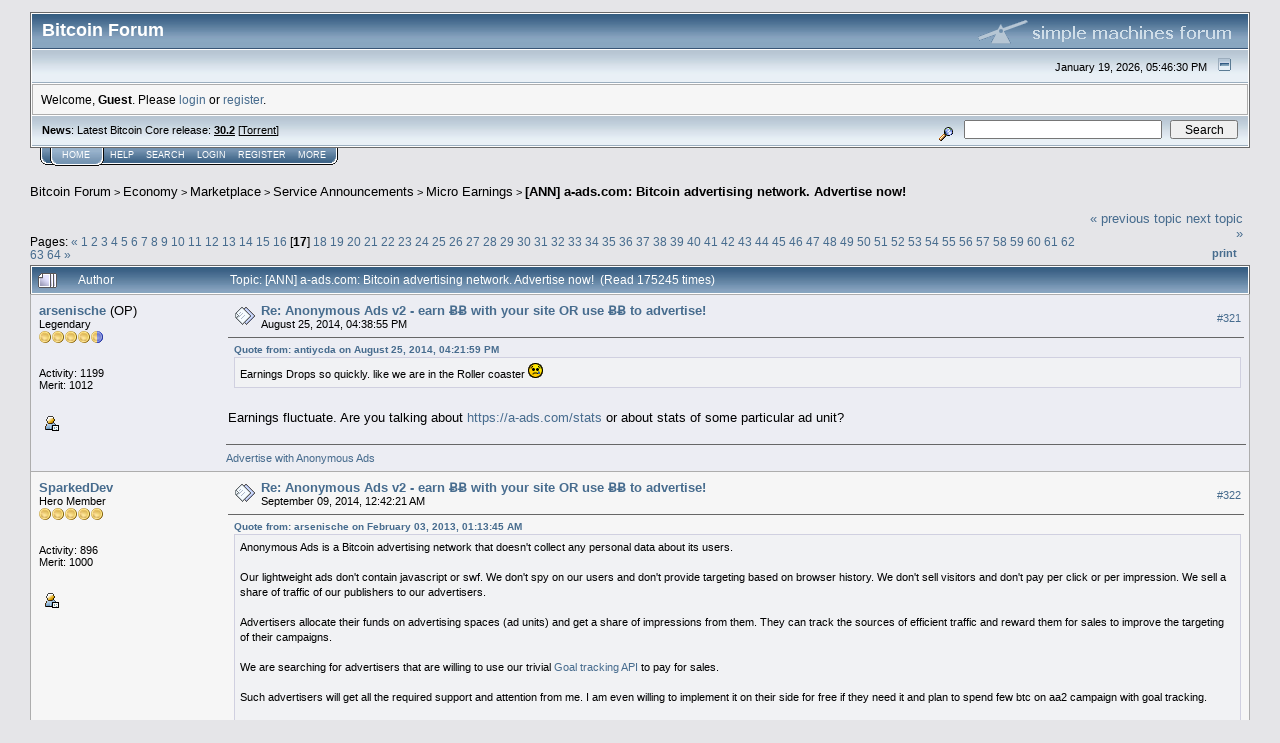

--- FILE ---
content_type: text/html; charset=ISO-8859-1
request_url: https://bitcointalk.org/index.php?topic=140822.320
body_size: 29609
content:
<!DOCTYPE html PUBLIC "-//W3C//DTD XHTML 1.0 Transitional//EN" "http://www.w3.org/TR/xhtml1/DTD/xhtml1-transitional.dtd">
<html xmlns="http://www.w3.org/1999/xhtml"><head>
	<meta http-equiv="Content-Type" content="text/html; charset=ISO-8859-1" />
	<meta name="description" content="[ANN] a-ads.com: Bitcoin advertising network. Advertise now!" />
	<meta http-equiv="Content-Language" content="en" />
	<meta name="keywords" content="bitcoin, forum, bitcoin forum, bitcointalk" />
	<script language="JavaScript" type="text/javascript" src="https://bitcointalk.org/Themes/default/script.js"></script>
	<script language="JavaScript" type="text/javascript"><!-- // --><![CDATA[
		var smf_theme_url = "https://bitcointalk.org/Themes/custom1";
		var smf_images_url = "https://bitcointalk.org/Themes/custom1/images";
		var smf_scripturl = "https://bitcointalk.org/index.php";
		var smf_iso_case_folding = false;
		var smf_charset = "ISO-8859-1";
	// ]]></script>
	<title>[ANN] a-ads.com: Bitcoin advertising network. Advertise now!</title><!--f23564ea8e383c1d861f27d8d671e533ac3ece54359c0a8bc8e2c010861f27d8d671e533ac3ece54359c0a8bb3b5cbdae8403e15861f27d8d671e533ac3ece54359c0a8b776d-->
	<link rel="stylesheet" type="text/css" href="https://bitcointalk.org/Themes/custom1/style.css" />
	 <!--[if !IE]> -->
	 <link rel="stylesheet" type="text/css" media="only screen and (min-device-width: 320px) and (max-device-width: 650px)" href="https://bitcointalk.org/Themes/custom1/mobile.css" />
	 <!-- <![endif]-->
	<link rel="stylesheet" type="text/css" href="https://bitcointalk.org/Themes/default/print.css" media="print" /><style type="text/css">
.msgcl1 {padding: 1px 1px 0 1px;}

</style>



	<link rel="help" href="https://bitcointalk.org/index.php?action=help" target="_blank" />
	<link rel="search" href="https://bitcointalk.org/index.php?action=search" />
	<link rel="contents" href="https://bitcointalk.org/index.php" />
	<link rel="alternate" type="application/rss+xml" title="Bitcoin Forum - RSS" href="https://bitcointalk.org/index.php?type=rss;action=.xml" />
	<link rel="prev" href="https://bitcointalk.org/index.php?topic=140822.0;prev_next=prev" />
	<link rel="next" href="https://bitcointalk.org/index.php?topic=140822.0;prev_next=next" />
	<link rel="index" href="https://bitcointalk.org/index.php?board=212.0" /><meta http-equiv="X-UA-Compatible" content="IE=EmulateIE7" />
<script language="JavaScript" type="text/javascript"><!-- // --><![CDATA[
		function showhide(msgnr)
		{
			if (document.getElementById("message"+msgnr).style.display == "")
			    {document.getElementById("message"+msgnr).style.display = "none";
			     document.getElementById("ignmsgbttns"+msgnr).style.visibility = "hidden";
			     document.getElementById("ignoremessage"+msgnr).style.display = "";
			     document.getElementById("ignfooter"+msgnr).style.display = "none";
			     document.getElementById("showhide"+msgnr).src = "https://bitcointalk.org/Themes/custom1/images/english/ignshow.gif";
			     document.getElementById("showhide"+msgnr).alt = "Show";
			     document.getElementById("ignprofile"+msgnr).style.display = "none";
			    }
			    else
			    {document.getElementById("message"+msgnr).style.display = "";
			     document.getElementById("ignmsgbttns"+msgnr).style.visibility = "visible";
			     document.getElementById("ignoremessage"+msgnr).style.display = "none";
			     document.getElementById("ignfooter"+msgnr).style.display = "";
			     document.getElementById("showhide"+msgnr).src = "https://bitcointalk.org/Themes/custom1/images/english/ignhide.gif";
			     document.getElementById("showhide"+msgnr).alt = "Hide";
			     document.getElementById("ignprofile"+msgnr).style.display = "";
			     }
		}
// ]]></script>

	<script language="JavaScript" type="text/javascript"><!-- // --><![CDATA[
		var current_header = false;

		function shrinkHeader(mode)
		{
			document.cookie = "upshrink=" + (mode ? 1 : 0);
			document.getElementById("upshrink").src = smf_images_url + (mode ? "/upshrink2.gif" : "/upshrink.gif");

			document.getElementById("upshrinkHeader").style.display = mode ? "none" : "";
			document.getElementById("upshrinkHeader2").style.display = mode ? "none" : "";

			current_header = mode;
		}
	// ]]></script>
		<script language="JavaScript" type="text/javascript"><!-- // --><![CDATA[
			var current_header_ic = false;

			function shrinkHeaderIC(mode)
			{
				document.cookie = "upshrinkIC=" + (mode ? 1 : 0);
				document.getElementById("upshrink_ic").src = smf_images_url + (mode ? "/expand.gif" : "/collapse.gif");

				document.getElementById("upshrinkHeaderIC").style.display = mode ? "none" : "";

				current_header_ic = mode;
			}
		// ]]></script></head>
<body>
	<div class="tborder" >
		<table width="100%" cellpadding="0" cellspacing="0" border="0" id="smfheader">
			<tr>
				<td class="catbg" height="32">
					<span style="font-family: Verdana, sans-serif; font-size: 140%; ">Bitcoin Forum</span>
				</td>
				<td align="right" class="catbg">
					<img src="https://bitcointalk.org/Themes/custom1/images/smflogo.gif" style="margin: 2px;" alt="" />
				</td>
			</tr>
		</table>
		<table width="100%" cellpadding="0" cellspacing="0" border="0" >
			<tr>
				<td class="titlebg2" height="32" align="right">
					<span class="smalltext">January 19, 2026, 05:46:30 PM</span>
					<a href="#" onclick="shrinkHeader(!current_header); return false;"><img id="upshrink" src="https://bitcointalk.org/Themes/custom1/images/upshrink.gif" alt="*" title="Shrink or expand the header." align="bottom" style="margin: 0 1ex;" /></a>
				</td>
			</tr>
			<tr id="upshrinkHeader">
				<td valign="top" colspan="2">
					<table width="100%" class="bordercolor" cellpadding="8" cellspacing="1" border="0" style="margin-top: 1px;">
						<tr>
							<td colspan="2" width="100%" valign="top" class="windowbg2" id="variousheadlinks"><span class="middletext">Welcome, <b>Guest</b>. Please <a href="https://bitcointalk.org/index.php?action=login">login</a> or <a href="https://bitcointalk.org/index.php?action=register">register</a>.				</span>
							</td>
						</tr>
					</table>
				</td>
			</tr>
		</table>
		<table id="upshrinkHeader2" width="100%" cellpadding="4" cellspacing="0" border="0">
			<tr>
				<td width="90%" class="titlebg2">
					<span class="smalltext"><b>News</b>: Latest Bitcoin Core release: <a class="ul" href="https://bitcoincore.org/en/download/"><b>30.2</b></a> [<a class="ul" href="https://bitcointalk.org/bitcoin-30.2.torrent">Torrent</a>]</span>
				</td>
				<td class="titlebg2" align="right" nowrap="nowrap" valign="top">
					<form action="https://bitcointalk.org/index.php?action=search2" method="post" accept-charset="ISO-8859-1" style="margin: 0;">
						<a href="https://bitcointalk.org/index.php?action=search;advanced"><img src="https://bitcointalk.org/Themes/custom1/images/filter.gif" align="middle" style="margin: 0 1ex;" alt="" /></a>
						<input type="text" name="search" value="" style="width: 190px;" />&nbsp;
						<input type="submit" name="submit" value="Search" style="width: 11ex;" />
						<input type="hidden" name="advanced" value="0" />
						<input type="hidden" name="topic" value="140822" />
					</form>
				</td>
			</tr>
		</table>
	</div>
			<table cellpadding="0" cellspacing="0" border="0" style="margin-left: 10px;">
				<tr>
					<td class="maintab_first">&nbsp;</td><td class="maintab_active_first">&nbsp;</td>
				<td valign="top" class="maintab_active_back">
					<a href="https://bitcointalk.org/index.php">Home</a>
				</td><td class="maintab_active_last">&nbsp;</td>
				<td valign="top" class="maintab_back">
					<a href="https://bitcointalk.org/index.php?action=help">Help</a>
				</td>
				<td valign="top" class="maintab_back">
					<a href="https://bitcointalk.org/index.php?action=search">Search</a>
				</td>
				<td valign="top" class="maintab_back">
					<a href="https://bitcointalk.org/index.php?action=login">Login</a>
				</td>
				<td valign="top" class="maintab_back">
					<a href="https://bitcointalk.org/index.php?action=register">Register</a>
				</td>
				<td valign="top" class="maintab_back">
					<a href="/more.php">More</a>
				</td>
				<td class="maintab_last">&nbsp;</td>
			</tr>
		</table>
	<div id="bodyarea" style="padding: 1ex 0px 2ex 0px;">
<a name="top"></a>
<a name="msg8528122"></a>
<div><div class="nav" style="font-size: smaller; margin-bottom: 2ex; margin-top: 2ex;"><b><a href="https://bitcointalk.org/index.php" class="nav">Bitcoin Forum</a></b>&nbsp;>&nbsp;<b><a href="https://bitcointalk.org/index.php#3" class="nav">Economy</a></b>&nbsp;>&nbsp;<b><a href="https://bitcointalk.org/index.php?board=5.0" class="nav">Marketplace</a></b>&nbsp;>&nbsp;<b><a href="https://bitcointalk.org/index.php?board=84.0" class="nav">Service Announcements</a></b>&nbsp;>&nbsp;<b><a href="https://bitcointalk.org/index.php?board=212.0" class="nav">Micro Earnings</a></b>&nbsp;>&nbsp;<b><a href="https://bitcointalk.org/index.php?topic=140822.0" class="nav">[ANN] a-ads.com: Bitcoin advertising network. Advertise now!</a></b></div></div>
<table width="100%" cellpadding="0" cellspacing="0" border="0">
	<tr>
		<td class="middletext" valign="bottom" style="padding-bottom: 4px;">Pages: <span class="prevnext"><a class="navPages" href="https://bitcointalk.org/index.php?topic=140822.300">&#171;</a> </span><a class="navPages" href="https://bitcointalk.org/index.php?topic=140822.0">1</a> <a class="navPages" href="https://bitcointalk.org/index.php?topic=140822.20">2</a> <a class="navPages" href="https://bitcointalk.org/index.php?topic=140822.40">3</a> <a class="navPages" href="https://bitcointalk.org/index.php?topic=140822.60">4</a> <a class="navPages" href="https://bitcointalk.org/index.php?topic=140822.80">5</a> <a class="navPages" href="https://bitcointalk.org/index.php?topic=140822.100">6</a> <a class="navPages" href="https://bitcointalk.org/index.php?topic=140822.120">7</a> <a class="navPages" href="https://bitcointalk.org/index.php?topic=140822.140">8</a> <a class="navPages" href="https://bitcointalk.org/index.php?topic=140822.160">9</a> <a class="navPages" href="https://bitcointalk.org/index.php?topic=140822.180">10</a> <a class="navPages" href="https://bitcointalk.org/index.php?topic=140822.200">11</a> <a class="navPages" href="https://bitcointalk.org/index.php?topic=140822.220">12</a> <a class="navPages" href="https://bitcointalk.org/index.php?topic=140822.240">13</a> <a class="navPages" href="https://bitcointalk.org/index.php?topic=140822.260">14</a> <a class="navPages" href="https://bitcointalk.org/index.php?topic=140822.280">15</a> <a class="navPages" href="https://bitcointalk.org/index.php?topic=140822.300">16</a> [<b>17</b>] <a class="navPages" href="https://bitcointalk.org/index.php?topic=140822.340">18</a> <a class="navPages" href="https://bitcointalk.org/index.php?topic=140822.360">19</a> <a class="navPages" href="https://bitcointalk.org/index.php?topic=140822.380">20</a> <a class="navPages" href="https://bitcointalk.org/index.php?topic=140822.400">21</a> <a class="navPages" href="https://bitcointalk.org/index.php?topic=140822.420">22</a> <a class="navPages" href="https://bitcointalk.org/index.php?topic=140822.440">23</a> <a class="navPages" href="https://bitcointalk.org/index.php?topic=140822.460">24</a> <a class="navPages" href="https://bitcointalk.org/index.php?topic=140822.480">25</a> <a class="navPages" href="https://bitcointalk.org/index.php?topic=140822.500">26</a> <a class="navPages" href="https://bitcointalk.org/index.php?topic=140822.520">27</a> <a class="navPages" href="https://bitcointalk.org/index.php?topic=140822.540">28</a> <a class="navPages" href="https://bitcointalk.org/index.php?topic=140822.560">29</a> <a class="navPages" href="https://bitcointalk.org/index.php?topic=140822.580">30</a> <a class="navPages" href="https://bitcointalk.org/index.php?topic=140822.600">31</a> <a class="navPages" href="https://bitcointalk.org/index.php?topic=140822.620">32</a> <a class="navPages" href="https://bitcointalk.org/index.php?topic=140822.640">33</a> <a class="navPages" href="https://bitcointalk.org/index.php?topic=140822.660">34</a> <a class="navPages" href="https://bitcointalk.org/index.php?topic=140822.680">35</a> <a class="navPages" href="https://bitcointalk.org/index.php?topic=140822.700">36</a> <a class="navPages" href="https://bitcointalk.org/index.php?topic=140822.720">37</a> <a class="navPages" href="https://bitcointalk.org/index.php?topic=140822.740">38</a> <a class="navPages" href="https://bitcointalk.org/index.php?topic=140822.760">39</a> <a class="navPages" href="https://bitcointalk.org/index.php?topic=140822.780">40</a> <a class="navPages" href="https://bitcointalk.org/index.php?topic=140822.800">41</a> <a class="navPages" href="https://bitcointalk.org/index.php?topic=140822.820">42</a> <a class="navPages" href="https://bitcointalk.org/index.php?topic=140822.840">43</a> <a class="navPages" href="https://bitcointalk.org/index.php?topic=140822.860">44</a> <a class="navPages" href="https://bitcointalk.org/index.php?topic=140822.880">45</a> <a class="navPages" href="https://bitcointalk.org/index.php?topic=140822.900">46</a> <a class="navPages" href="https://bitcointalk.org/index.php?topic=140822.920">47</a> <a class="navPages" href="https://bitcointalk.org/index.php?topic=140822.940">48</a> <a class="navPages" href="https://bitcointalk.org/index.php?topic=140822.960">49</a> <a class="navPages" href="https://bitcointalk.org/index.php?topic=140822.980">50</a> <a class="navPages" href="https://bitcointalk.org/index.php?topic=140822.1000">51</a> <a class="navPages" href="https://bitcointalk.org/index.php?topic=140822.1020">52</a> <a class="navPages" href="https://bitcointalk.org/index.php?topic=140822.1040">53</a> <a class="navPages" href="https://bitcointalk.org/index.php?topic=140822.1060">54</a> <a class="navPages" href="https://bitcointalk.org/index.php?topic=140822.1080">55</a> <a class="navPages" href="https://bitcointalk.org/index.php?topic=140822.1100">56</a> <a class="navPages" href="https://bitcointalk.org/index.php?topic=140822.1120">57</a> <a class="navPages" href="https://bitcointalk.org/index.php?topic=140822.1140">58</a> <a class="navPages" href="https://bitcointalk.org/index.php?topic=140822.1160">59</a> <a class="navPages" href="https://bitcointalk.org/index.php?topic=140822.1180">60</a> <a class="navPages" href="https://bitcointalk.org/index.php?topic=140822.1200">61</a> <a class="navPages" href="https://bitcointalk.org/index.php?topic=140822.1220">62</a> <a class="navPages" href="https://bitcointalk.org/index.php?topic=140822.1240">63</a> <a class="navPages" href="https://bitcointalk.org/index.php?topic=140822.1260">64</a> <span class="prevnext"><a class="navPages" href="https://bitcointalk.org/index.php?topic=140822.340">&#187;</a> </span></td>
		<td align="right" style="padding-right: 1ex;">
			<div class="nav" style="margin-bottom: 2px;"> <a href="https://bitcointalk.org/index.php?topic=140822.0;prev_next=prev#new">&laquo; previous topic</a> <a href="https://bitcointalk.org/index.php?topic=140822.0;prev_next=next#new">next topic &raquo;</a></div>
			<table cellpadding="0" cellspacing="0">
				<tr>
					
		<td class="mirrortab_first">&nbsp;</td>
		<td class="mirrortab_back"><a href="https://bitcointalk.org/index.php?action=printpage;topic=140822.0" target="_blank">Print</a></td>
		<td class="mirrortab_last">&nbsp;</td>
				</tr>
			</table>
		</td>
	</tr>
</table>
<table width="100%" cellpadding="3" cellspacing="0" border="0" class="tborder" style="border-bottom: 0;">
		<tr class="catbg3">
				<td valign="middle" width="2%" style="padding-left: 6px;">
					<img src="https://bitcointalk.org/Themes/custom1/images/topic/veryhot_post.gif" align="bottom" alt="" />
				</td>
				<td width="13%"> Author</td>
				<td valign="middle" width="85%" style="padding-left: 6px;" id="top_subject">
						Topic: [ANN] a-ads.com: Bitcoin advertising network. Advertise now! &nbsp;(Read 175245 times)
				</td>
		</tr>
</table>
<form action="https://bitcointalk.org/index.php?action=quickmod2;topic=140822.320" method="post" accept-charset="ISO-8859-1" name="quickModForm" id="quickModForm" style="margin: 0;" onsubmit="return in_edit_mode == 1 ? modify_save('861f27d8d671e533ac3ece54359c0a8b') : confirm('Are you sure you want to do this?');">
<table cellpadding="0" cellspacing="0" border="0" width="100%" class="bordercolor"><tr><td class="msgcl1">
		<table width="100%" cellpadding="3" cellspacing="0" border="0">
			<tr><td class="windowbg">
				<table width="100%" cellpadding="5" cellspacing="0" style="table-layout: fixed;">
					<tr>
								<td valign="top" width="16%" rowspan="2" style="overflow: hidden;" class="poster_info">
							<b><a href="https://bitcointalk.org/index.php?action=profile;u=20767" title="View the profile of arsenische">arsenische</a></b> <span title="This member is the topic-starter" style="cursor: help;">(OP)</span>
							<div class="smalltext">
								Legendary<br />
								<img src="https://bitcointalk.org/Themes/custom1/images/legendary.gif" alt="*" border="0" /><br />
								<img src="https://bitcointalk.org/Themes/custom1/images/useroff.gif" alt="Offline" border="0" style="margin-top: 2px;" /><span class="smalltext"> Offline</span><br /><br />
								Activity: 1199<br />
								Merit: 1012<br /><br />
								
								
								
								<br />
								<a href="https://bitcointalk.org/index.php?action=profile;u=20767"><img src="https://bitcointalk.org/Themes/custom1/images/icons/profile_sm.gif" alt="View Profile" title="View Profile" border="0" /></a><br />
							</div>
						</td>
								<td valign="top" width="85%" height="100%" style="padding: 2px;" class="td_headerandpost with_column_bug">
							<table width="100%" border="0"><tr>
								<td valign="middle" width="26"><a href="https://bitcointalk.org/index.php?topic=140822.msg8528122#msg8528122"><img src="https://bitcointalk.org/Themes/custom1/images/post/xx.gif" alt="" border="0" /></a></td>
								<td valign="middle">
												<div style="font-weight: bold;" class="subject" id="subject_8528122"><a href="https://bitcointalk.org/index.php?topic=140822.msg8528122#msg8528122">Re: Anonymous Ads v2 - earn &#579;&#579; with your site OR use &#579;&#579; to advertise!</a></div>
												<div class="smalltext">August 25, 2014, 04:38:55 PM</div></td>
										  <td align="right" valign="middle" height="20" style="font-size: smaller; padding-top: 4px;" class="td_buttons" ><div id="ignmsgbttns321" style="visibility: visible;">  <a class="message_number" style="vertical-align: middle;" href="https://bitcointalk.org/index.php?topic=140822.msg8528122#msg8528122">#321</a>
		 </div>
								</td>
							</tr></table>
									 <hr width="100%" size="1" class="hrcolor"  style="margin-top: 4px;" />
							<div class="post"><div class="quoteheader"><a href="https://bitcointalk.org/index.php?topic=140822.msg8527913#msg8527913">Quote from: antiycda on August 25, 2014, 04:21:59 PM</a></div><div class="quote">Earnings Drops so quickly. like we are in the Roller coaster <img src="https://bitcointalk.org/Smileys/default/cry.gif" alt="Cry" border="0" /><br /></div><br />Earnings fluctuate. Are you talking about <a class="ul" href="https://a-ads.com/stats">https://a-ads.com/stats</a> or about stats of some particular ad unit?</div>
						</td>
					</tr>
					<tr>
						<td valign="bottom" class="smalltext" width="85%">
							<table width="100%" border="0" style="table-layout: fixed;"><tr>
								<td colspan="2" class="smalltext" width="100%">
								</td>
							</tr><tr>
								<td valign="bottom" class="smalltext" id="modified_8528122">
								</td>
								<td align="right" valign="bottom" class="smalltext">
									<img src="https://bitcointalk.org/Themes/custom1/images/ip.gif" alt="" border="0" />
								</td>
							</tr></table>
							<hr width="100%" size="1" class="hrcolor" />
							<div class="signature sig20767"><a rel="ugc" class="ul" href="https://a-ads.com?partner=63830">Advertise with Anonymous Ads</a></div>
						</td>
					</tr>
				</table>
			</td></tr>
		</table>
	</td></tr><tr><td class="msgcl1">
		<a name="msg8737295"></a>
		<table width="100%" cellpadding="3" cellspacing="0" border="0">
			<tr><td class="windowbg2">
				<table width="100%" cellpadding="5" cellspacing="0" style="table-layout: fixed;">
					<tr>
								<td valign="top" width="16%" rowspan="2" style="overflow: hidden;" class="poster_info">
							<b><a href="https://bitcointalk.org/index.php?action=profile;u=358300" title="View the profile of SparkedDev">SparkedDev</a></b>
							<div class="smalltext">
								Hero Member<br />
								<img src="https://bitcointalk.org/Themes/custom1/images/star.gif" alt="*" border="0" /><img src="https://bitcointalk.org/Themes/custom1/images/star.gif" alt="*" border="0" /><img src="https://bitcointalk.org/Themes/custom1/images/star.gif" alt="*" border="0" /><img src="https://bitcointalk.org/Themes/custom1/images/star.gif" alt="*" border="0" /><img src="https://bitcointalk.org/Themes/custom1/images/star.gif" alt="*" border="0" /><br />
								<img src="https://bitcointalk.org/Themes/custom1/images/useroff.gif" alt="Offline" border="0" style="margin-top: 2px;" /><span class="smalltext"> Offline</span><br /><br />
								Activity: 896<br />
								Merit: 1000<br /><br />
								
								
								
								<br />
								<a href="https://bitcointalk.org/index.php?action=profile;u=358300"><img src="https://bitcointalk.org/Themes/custom1/images/icons/profile_sm.gif" alt="View Profile" title="View Profile" border="0" /></a><br />
							</div>
						</td>
								<td valign="top" width="85%" height="100%" style="padding: 2px;" class="td_headerandpost with_column_bug">
							<table width="100%" border="0"><tr>
								<td valign="middle" width="26"><a href="https://bitcointalk.org/index.php?topic=140822.msg8737295#msg8737295"><img src="https://bitcointalk.org/Themes/custom1/images/post/xx.gif" alt="" border="0" /></a></td>
								<td valign="middle">
												<div style="font-weight: bold;" class="subject" id="subject_8737295"><a href="https://bitcointalk.org/index.php?topic=140822.msg8737295#msg8737295">Re: Anonymous Ads v2 - earn &#579;&#579; with your site OR use &#579;&#579; to advertise!</a></div>
												<div class="smalltext">September 09, 2014, 12:42:21 AM</div></td>
										  <td align="right" valign="middle" height="20" style="font-size: smaller; padding-top: 4px;" class="td_buttons" ><div id="ignmsgbttns322" style="visibility: visible;">  <a class="message_number" style="vertical-align: middle;" href="https://bitcointalk.org/index.php?topic=140822.msg8737295#msg8737295">#322</a>
		 </div>
								</td>
							</tr></table>
									 <hr width="100%" size="1" class="hrcolor"  style="margin-top: 4px;" />
							<div class="post"><div class="quoteheader"><a href="https://bitcointalk.org/index.php?topic=140822.msg1499599#msg1499599">Quote from: arsenische on February 03, 2013, 01:13:45 AM</a></div><div class="quote">Anonymous Ads is a Bitcoin advertising network that doesn&#039;t collect any personal data about its users.<br /><br />Our lightweight ads don&#039;t contain javascript or swf. We don&#039;t spy on our users and don&#039;t provide targeting based on browser history. We don&#039;t sell visitors and don&#039;t pay per click or per impression. We sell a share of traffic of our publishers to our advertisers.<br /><br />Advertisers allocate their funds on advertising spaces (ad units) and get a share of impressions from them. They can track the sources of efficient traffic and reward them for sales to improve the targeting of their campaigns.<br /><br />We are searching for advertisers that are willing to use our trivial <a class="ul" href="http://a-ads.com/api/v1">Goal tracking API</a> to pay for sales.<br /><br />Such advertisers will get all the required support and attention from me. I am even willing to implement it on their side for free if they need it and plan to spend few btc on aa2 campaign with goal tracking.<br /><br />Here is a simplified (i. e. without optional parameters) example of how API call looks like: <div class="codeheader">Code:</div><div class="code">https://a-ads.com/api/v1/goals/create?unique_id=&lt;order #&gt;&amp;partner=&lt;id sent to you by AA&gt;&amp;amount=&lt;n of satoshies&gt;&amp;password=&lt;campaign&#039;s password&gt;</div><br />When new goal is created, <i>amount</i> will be deducted from campaign&#039;s balance (if it is sufficient). That amount will be divided into smaller fractions and sent to ad unit during 30 days (that is default <i>duration</i>).<br /><br />Thus ad units that bring sales to advertisers are likely to generate more traffic for those advertisers (and earn more too).<br /><br />Advertisers can use web interface to create goals manually too, so they can play with it and see how it works.<br /><br />We plan to develop many new features and to customize the design, of course. Feedback is appreciated (as usual).<br /><br /><a class="ul" href="https://bitcointalk.org/index.php?topic=45664.0">AnonymousAds v.1 thread</a> | <a class="ul" href="https://bitcointalk.org/index.php?topic=136329.msg1466852">AnonymousAds v.2 staging server</a> | <a class="ul" href="http://a-ads.com">AnonymousAds v.2</a> | <a class="ul" href="http://a-ads.com/faq">AA2 Frequently Asked Questions</a> | <a class="ul" href="http://blog.anonymousads.com">AA2 Blog</a><br /></div><br /><br />How long dose this take to become active because my clients site has has more the 10k traffic since this was put in and nothing has come up.<br />Site is <a class="ul" href="http://richardsguide.com">http://richardsguide.com</a></div>
						</td>
					</tr>
					<tr>
						<td valign="bottom" class="smalltext" width="85%">
							<table width="100%" border="0" style="table-layout: fixed;"><tr>
								<td colspan="2" class="smalltext" width="100%">
								</td>
							</tr><tr>
								<td valign="bottom" class="smalltext" id="modified_8737295">
								</td>
								<td align="right" valign="bottom" class="smalltext">
									<img src="https://bitcointalk.org/Themes/custom1/images/ip.gif" alt="" border="0" />
								</td>
							</tr></table>
							<hr width="100%" size="1" class="hrcolor" />
							<div class="signature sig358300"><div align="center"><table style="font: inherit; color: inherit;"><tr><td valign="top" style="font: inherit; color: inherit;"><div align="center"><a rel="ugc" class="ul" href="https://bitvest.io?r=3121"><b><span style="font-size: 2pt !important; line-height: 1.3em;"><span style="color: #FFCC00;">&#9608;&#9608;&#9608;&#9608;&#9608;&#9608;&#9608;&#9608;&#9608;&#9608;&#9608;&#9608;&#9608;&#9608;&#9608;&#9608;&#9608;&#9608;&#9608;&nbsp;&nbsp; <span style="color: black;"><span style="font-size: 5pt !important; line-height: 1.3em;">&#9733; &#9733; &#9733; &#9733; &#9733;</span></span>&nbsp;&nbsp; <span style="color: #466CC9;">&#9608;&#9608;&#9608;&#9608;&#9608;&#9608;&#9608;&#9608;&#9608;&#9608;&#9608;&#9608;&#9608;&#9608;&#9608;&#9608;&#9608;&#9608;&#9608;</span></span></span><br /><span style="font-family: Ubuntu;"><span style="font-size: 28px !important; line-height: 1.3em;"><span style="color: #FFCC00;">BIT</span><span style="color: #466CC9;">VEST</span></span></span></b></a></div></td><td valign="top" style="font: inherit; color: inherit;"><div align="center"><span style="font-size: 8pt !important; line-height: 1.3em;"><b><span style="color: red;">&#9553;</span><br />&#9733;<br /><span style="color: red;">&#9553;</span></b></span></div></td><td valign="top" style="font: inherit; color: inherit;"><a rel="ugc" class="ul" href="https://bitvest.io?r=3121"><span style="font-family: Arial Black;"><span style="color: transparent;"><span style="font-size: 2pt !important; line-height: 1.3em;">.</span></span><br /><span style="font-size: 13pt !important; line-height: 1.3em;"><b><span style="background-color: #FFCC00;"><span style="color: #FFCC00;">.<span style="color: white;">BITVEST DICE</span><span style="color: #FFCC00;">.</span></span></span><br /><span style="font-size: 9pt !important; line-height: 1.3em;"><span style="color: #466CC9;">HAS BEEN RELEASED!</span></span></b></span></span></a></td><td valign="top" style="font: inherit; color: inherit;"><div align="center"><span style="font-size: 8pt !important; line-height: 1.3em;"><b><span style="color: red;">&#9553;</span><br />&#9733;<br /><span style="color: red;">&#9553;</span></b></span></div></td><td valign="top" style="font: inherit; color: inherit;"><a rel="ugc" class="ul" href="https://bitvest.io?r=3121"><span style="font-family: Arial;"><span style="font-size: 2pt !important; line-height: 1.3em;"><span style="color: #BEA0E9;">&#9604;&#9608;&#9608;&#9608;&#9608;&#9608;&#9608;&#9608;&#9608;&#9608;&#9608;&#9608;&#9608;&#9608;&#9608;&#9608;&#9608;&#9608;&#9608;&#9608;&#9608;&#9604;<br />&#9608;&#9608;&#9608;&#9608;&#9608;&#9608;&#9608;&#9608;&#9608;&#9608;&#9608;&#9608;&#9608;&#9608;&#9608;&#9608;&#9608;&#9608;&#9608;&#9608;&#9608;&#9608;<br /><span style="background-color: #486FB5;">&#9608;&#9608;&#9608;&#9608;&#9608;&#9608;&#9608;&#9608;&#9608;&#9608;&#9600;&#9600;&#9608;&#9608;&#9608;&#9608;&#9608;&#9608;&#9608;&#9608;&#9608;&#9608;<br />&#9608;&#9608;&#9608;&#9608;&#9608;&#9608;&#9608;&#9608;&#9608;&#9617;&#9617;&#9617;&#9617;&#9608;&#9608;&#9608;&#9608;&#9608;&#9608;&#9608;&#9608;&#9608;<br />&#9608;&#9608;&#9608;&#9608;&#9608;&#9608;&#9608;&#9608;&#9608;&#9608;&#9604;&#9604;&#9608;&#9608;&#9608;&#9608;&#9608;&#9608;&#9608;&#9608;&#9608;&#9608;<br />&#9608;&#9608;&#9608;&#9608;&#9608;&#9608;&#9608;&#9600;&#9600;&#9608;&#9608;&#9608;&#9608;&#9600;&#9600;&#9608;&#9608;&#9608;&#9608;&#9608;&#9608;&#9608;<br />&#9608;&#9608;&#9608;&#9608;&#9608;&#9608;&#9617;&#9617;&#9617;&#9617;&#9608;&#9608;&#9617;&#9617;&#9617;&#9617;&#9608;&#9608;&#9608;&#9608;&#9608;&#9608;<br />&#9608;&#9608;&#9608;&#9608;&#9608;&#9608;&#9608;&#9604;&#9604;&#9608;&#9608;&#9608;&#9608;&#9604;&#9604;&#9608;&#9608;&#9608;&#9608;&#9608;&#9608;&#9608;<br />&#9608;&#9608;&#9608;&#9608;&#9600;&#9600;&#9608;&#9608;&#9608;&#9608;&#9600;&#9600;&#9608;&#9608;&#9608;&#9608;&#9600;&#9600;&#9608;&#9608;&#9608;&#9608;<br />&#9608;&#9608;&#9608;&#9617;&#9617;&#9617;&#9617;&#9608;&#9608;&#9617;&#9617;&#9617;&#9617;&#9608;&#9608;&#9617;&#9617;&#9617;&#9617;&#9608;&#9608;&#9608;<br />&#9608;&#9608;&#9608;&#9608;&#9604;&#9604;&#9608;&#9608;&#9608;&#9608;&#9604;&#9604;&#9608;&#9608;&#9608;&#9608;&#9604;&#9604;&#9608;&#9608;&#9608;&#9608;<br />&#9608;&#9608;&#9608;&#9608;&#9608;&#9608;&#9608;&#9608;&#9608;&#9608;&#9608;&#9608;&#9608;&#9608;&#9608;&#9608;&#9608;&#9608;&#9608;&#9608;&#9608;&#9608;</span><br />&#9600;&#9608;&#9608;&#9608;&#9608;&#9608;&#9608;&#9608;&#9608;&#9608;&#9608;&#9608;&#9608;&#9608;&#9608;&#9608;&#9608;&#9608;&#9608;&#9608;&#9608;&#9600;</span></span></span></a></td><td valign="top" style="font: inherit; color: inherit;"><a rel="ugc" class="ul" href="https://bitvest.io?r=3121"><span style="font-family: Arial;"><span style="font-size: 2pt !important; line-height: 1.3em;"><span style="color: #F1CD61;">&#9604;&#9608;&#9608;&#9608;&#9608;&#9608;&#9608;&#9608;&#9608;&#9608;&#9608;&#9608;&#9608;&#9608;&#9608;&#9608;&#9608;&#9608;&#9608;&#9608;&#9608;&#9604;<br />&#9608;&#9608;&#9608;&#9608;&#9608;&#9608;&#9608;&#9608;&#9608;&#9608;&#9608;&#9608;&#9608;&#9608;&#9608;&#9608;&#9608;&#9608;&#9608;&#9608;&#9608;&#9608;<br /><span style="background-color: #AA0000;">&#9608;&#9608;&#9608;&#9608;&#9608;&#9600;&#9600;&#9608;&#9600;&#9600;&#9600;&#9600;&#9600;&#9600;&#9608;&#9608;&#9600;&#9600;&#9608;&#9608;&#9608;&#9608;<br />&#9608;&#9608;&#9608;&#9608;&#9608;&#9617;&#9617;&#9617;&#9617;&#9617;&#9617;&#9617;&#9617;&#9617;&#9617;&#9617;&#9617;&#9617;&#9608;&#9608;&#9608;&#9608;<br />&#9608;&#9608;&#9608;&#9608;&#9608;&#9617;&#9617;&#9617;&#9617;&#9617;&#9617;&#9617;&#9617;&#9617;&#9617;&#9617;&#9617;&#9604;&#9608;&#9608;&#9608;&#9608;<br />&#9608;&#9608;&#9608;&#9608;&#9608;&#9617;&#9617;&#9604;&#9608;&#9608;&#9608;&#9604;&#9617;&#9617;&#9617;&#9617;&#9608;&#9608;&#9608;&#9608;&#9608;&#9608;<br />&#9608;&#9608;&#9608;&#9608;&#9608;&#9604;&#9604;&#9608;&#9608;&#9608;&#9600;&#9617;&#9617;&#9617;&#9617;&#9604;&#9608;&#9608;&#9608;&#9608;&#9608;&#9608;<br />&#9608;&#9608;&#9608;&#9608;&#9608;&#9608;&#9608;&#9608;&#9608;&#9617;&#9617;&#9617;&#9617;&#9617;&#9617;&#9608;&#9608;&#9608;&#9608;&#9608;&#9608;&#9608;<br />&#9608;&#9608;&#9608;&#9608;&#9608;&#9608;&#9608;&#9608;&#9617;&#9617;&#9617;&#9617;&#9617;&#9617;&#9617;&#9608;&#9608;&#9608;&#9608;&#9608;&#9608;&#9608;<br />&#9608;&#9608;&#9608;&#9608;&#9608;&#9608;&#9608;&#9617;&#9617;&#9617;&#9617;&#9617;&#9617;&#9617;&#9617;&#9608;&#9608;&#9608;&#9608;&#9608;&#9608;&#9608;<br />&#9608;&#9608;&#9608;&#9608;&#9608;&#9608;&#9608;&#9604;&#9604;&#9604;&#9604;&#9604;&#9604;&#9604;&#9604;&#9608;&#9608;&#9608;&#9608;&#9608;&#9608;&#9608;</span><br />&#9608;&#9608;&#9608;&#9608;&#9608;&#9608;&#9608;&#9608;&#9608;&#9608;&#9608;&#9608;&#9608;&#9608;&#9608;&#9608;&#9608;&#9608;&#9608;&#9608;&#9608;&#9608;<br />&#9600;&#9608;&#9608;&#9608;&#9608;&#9608;&#9608;&#9608;&#9608;&#9608;&#9608;&#9608;&#9608;&#9608;&#9608;&#9608;&#9608;&#9608;&#9608;&#9608;&#9608;&#9600;</span></span></span></a></td><td valign="top" style="font: inherit; color: inherit;"><a rel="ugc" class="ul" href="https://bitvest.io?r=3121"><span style="font-family: Arial;"><span style="font-size: 2pt !important; line-height: 1.3em;"><span style="color: #000;">&#9604;&#9608;&#9608;&#9608;&#9608;&#9608;&#9608;&#9608;&#9608;&#9608;&#9608;&#9608;&#9608;&#9608;&#9608;&#9608;&#9608;&#9608;&#9608;&#9608;&#9608;&#9604;<br /><span style="background-color: #F1CD61;">&#9608;&#9608;&#9608;&#9608;&#9608;&#9608;&#9608;&#9608;&#9608;&#9608;&#9608;&#9608;&#9608;&#9608;&#9608;&#9600;&#9600;&#9600;&#9600;&#9600;&#9600;&#9600;<br />&#9608;&#9608;&#9608;&#9608;&#9608;&#9608;&#9608;&#9608;&#9608;&#9608;&#9608;&#9600;&#9600;&#9604;&#9604;&#9608;&#9617;&#9617;&#9617;&#9617;&#9617;&#9608;<br />&#9608;&#9608;&#9608;&#9608;&#9608;&#9608;&#9608;&#9608;&#9608;&#9600;&#9617;&#9617;&#9608;&#9608;&#9608;&#9608;&#9608;&#9617;&#9617;&#9617;&#9617;&#9608;<br />&#9608;&#9608;&#9608;&#9608;&#9608;&#9608;&#9608;&#9600;&#9617;&#9617;&#9617;&#9617;&#9617;&#9608;&#9608;&#9608;&#9608;&#9600;&#9617;&#9617;&#9617;&#9600;<br />&#9608;&#9608;&#9608;&#9608;&#9608;&#9608;&#9617;&#9617;&#9617;&#9617;&#9617;&#9617;&#9617;&#9617;&#9600;&#9604;&#9604;&#9608;&#9608;&#9608;&#9608;&#9608;<br />&#9608;&#9608;&#9608;&#9608;&#9608;&#9617;&#9604;&#9617;&#9617;&#9617;&#9617;&#9617;&#9604;&#9608;&#9608;&#9608;&#9608;&#9608;&#9608;&#9600;&#9600;&#9608;<br />&#9608;&#9608;&#9608;&#9608;&#9617;&#9608;&#9608;&#9608;&#9608;&#9604;&#9617;&#9608;&#9608;&#9608;&#9608;&#9608;&#9608;&#9608;&#9617;&#9617;&#9617;&#9617;<br />&#9608;&#9608;&#9608;&#9617;&#9608;&#9608;&#9608;&#9608;&#9608;&#9617;&#9608;&#9608;&#9608;&#9608;&#9608;&#9608;&#9608;&#9608;&#9608;&#9617;&#9617;&#9608;<br />&#9608;&#9608;&#9608;&#9617;&#9617;&#9617;&#9600;&#9608;&#9617;&#9608;&#9608;&#9608;&#9608;&#9608;&#9608;&#9608;&#9608;&#9608;&#9608;&#9617;&#9617;&#9608;<br />&#9608;&#9608;&#9608;&#9617;&#9617;&#9617;&#9617;&#9617;&#9617;&#9608;&#9608;&#9608;&#9608;&#9600;&#9600;&#9608;&#9608;&#9600;&#9617;&#9617;&#9617;&#9617;<br />&#9608;&#9608;&#9608;&#9617;&#9617;&#9617;&#9617;&#9617;&#9617;&#9608;&#9608;&#9608;&#9617;&#9617;&#9617;&#9617;&#9617;&#9617;&#9617;&#9617;&#9617;&#9617;</span><br />&#9600;<span style="background-color: #F1CD61;">&#9608;&#9608;&#9617;&#9604;&#9604;&#9604;&#9604;&#9617;&#9608;&#9608;&#9608;&#9608;&#9604;&#9604;&#9608;&#9608;&#9604;&#9617;&#9617;&#9617;&#9617;</span></span></span></span></a></td><td valign="top" style="font: inherit; color: inherit;"><a rel="ugc" class="ul" href="https://bitvest.io?r=3121"><span style="font-family: Arial;"><span style="font-size: 2pt !important; line-height: 1.3em;"><span style="color: #DB802D;">&#9604;<span style="background-color: #FFD664;">&#9608;&#9608;&#9608;&#9608;&#9608;&#9608;&#9608;&#9608;&#9608;&#9608;&#9608;&#9608;&#9600;&#9600;&#9600;&#9600;&#9600;&#9600;&#9600;&#9608;&#9608;</span>&#9604;<br /><span style="background-color: #FFD664;">&#9608;&#9608;&#9608;&#9608;&#9608;&#9608;&#9608;&#9608;&#9608;&#9608;&#9608;&#9608;&#9608;&#9617;&#9608;&#9600;&#9600;&#9600;&#9608;&#9617;&#9608;&#9608;&#9608;<br />&#9608;&#9608;&#9608;&#9608;&#9608;&#9608;&#9608;&#9608;&#9608;&#9608;&#9600;&#9600;&#9617;&#9608;&#9600;&#9617;&#9617;&#9617;&#9600;&#9608;&#9617;&#9600;&#9600;<br />&#9608;&#9608;&#9608;&#9608;&#9608;&#9608;&#9608;&#9600;&#9617;&#9604;&#9604;&#9608;&#9617;&#9608;&#9617;&#9617;&#9617;&#9617;&#9617;&#9608;&#9617;&#9608;&#9604;<br />&#9608;&#9608;&#9608;&#9608;&#9600;&#9617;&#9604;&#9604;&#9608;&#9608;&#9608;&#9608;&#9617;&#9600;&#9608;&#9617;&#9617;&#9617;&#9608;&#9600;&#9617;&#9608;&#9608;<br />&#9608;&#9608;&#9608;&#9617;&#9604;&#9608;&#9608;&#9608;&#9608;&#9600;&#9600;&#9617;&#9604;&#9617;&#9600;&#9608;&#9617;&#9608;&#9600;&#9617;&#9604;&#9617;&#9600;<br />&#9608;&#9600;&#9617;&#9608;&#9608;&#9608;&#9600;&#9600;&#9600;&#9617;&#9617;&#9608;&#9608;&#9608;&#9617;&#9600;&#9608;&#9600;&#9617;&#9608;&#9608;&#9608;&#9617;<br />&#9600;&#9617;&#9608;&#9608;&#9608;&#9600;&#9617;&#9617;&#9617;&#9617;&#9617;&#9608;&#9608;&#9608;&#9608;&#9604;&#9617;&#9604;&#9608;&#9608;&#9608;&#9608;&#9617;<br />&#9617;&#9608;&#9608;&#9608;&#9600;&#9617;&#9617;&#9617;&#9617;&#9617;&#9617;&#9617;&#9608;&#9608;&#9608;&#9608;&#9608;&#9608;&#9608;&#9608;&#9608;&#9617;&#9617;<br />&#9617;&#9608;&#9608;&#9608;&#9617;&#9617;&#9617;&#9617;&#9617;&#9617;&#9617;&#9617;&#9617;&#9608;&#9608;&#9608;&#9608;&#9608;&#9608;&#9608;&#9617;&#9617;&#9617;<br />&#9608;&#9608;&#9608;&#9600;&#9617;&#9608;&#9608;&#9617;&#9617;&#9617;&#9617;&#9617;&#9617;&#9600;&#9617;&#9604;&#9604;&#9604;&#9617;&#9600;&#9617;&#9617;&#9617;<br />&#9608;&#9608;&#9608;&#9617;&#9608;&#9608;&#9608;&#9608;&#9608;&#9608;&#9604;&#9604;&#9617;&#9604;&#9608;&#9608;&#9608;&#9608;&#9608;&#9604;&#9617;&#9604;&#9604;</span><br />&#9600;<span style="background-color: #FFD664;">&#9608;&#9608;&#9617;&#9608;&#9608;&#9608;&#9608;&#9608;&#9608;&#9608;&#9608;&#9617;&#9608;&#9608;&#9608;&#9608;&#9608;&#9608;&#9608;&#9617;&#9608;</span>&#9600;</span></span></span></a></td><td valign="top" style="font: inherit; color: inherit;"><a rel="ugc" class="ul" href="https://bitvest.io?r=3121"><span style="font-family: Arial;"><span style="font-size: 2pt !important; line-height: 1.3em;"><span style="color: #486FB5;">&#9604;&#9608;&#9608;&#9608;&#9608;&#9608;&#9608;&#9608;&#9608;&#9608;&#9608;&#9608;&#9608;&#9608;&#9608;&#9608;&#9608;&#9608;&#9608;&#9608;&#9608;&#9604;<br /><span style="background-color: #F1CD61;">&#9608;&#9608;&#9608;&#9608;&#9608;&#9608;&#9608;&#9608;&#9600;&#9600;&#9617;&#9617;&#9617;&#9600;&#9600;&#9608;&#9608;&#9608;&#9608;&#9608;&#9608;&#9608;<br />&#9608;&#9608;&#9608;&#9600;&#9600;&#9617;&#9617;&#9617;&#9617;&#9617;&#9604;&#9604;&#9604;&#9617;&#9617;&#9617;&#9617;&#9600;&#9600;&#9600;&#9608;&#9608;<br />&#9608;&#9608;&#9617;&#9600;&#9600;&#9604;&#9604;&#9617;&#9617;&#9617;&#9600;&#9600;&#9600;&#9617;&#9617;&#9617;&#9604;&#9604;&#9600;&#9600;&#9608;&#9608;<br />&#9608;&#9608;&#9617;&#9604;&#9604;&#9617;&#9617;&#9600;&#9600;&#9604;&#9604;&#9617;&#9604;&#9604;&#9600;&#9600;&#9617;&#9617;&#9617;&#9617;&#9608;&#9608;<br />&#9608;&#9608;&#9617;&#9600;&#9600;&#9617;&#9617;&#9617;&#9617;&#9617;&#9617;&#9608;&#9617;&#9617;&#9617;&#9617;&#9617;&#9608;&#9608;&#9617;&#9608;&#9608;<br />&#9608;&#9608;&#9617;&#9617;&#9617;&#9604;&#9604;&#9617;&#9617;&#9617;&#9617;&#9608;&#9617;&#9608;&#9608;&#9617;&#9617;&#9617;&#9617;&#9617;&#9608;&#9608;<br />&#9608;&#9608;&#9617;&#9617;&#9617;&#9600;&#9600;&#9617;&#9617;&#9617;&#9617;&#9608;&#9617;&#9617;&#9617;&#9617;&#9617;&#9617;&#9617;&#9617;&#9608;&#9608;<br />&#9608;&#9608;&#9617;&#9617;&#9617;&#9617;&#9617;&#9604;&#9604;&#9617;&#9617;&#9608;&#9617;&#9617;&#9617;&#9617;&#9617;&#9608;&#9608;&#9617;&#9608;&#9608;<br />&#9608;&#9608;&#9604;&#9617;&#9617;&#9617;&#9617;&#9600;&#9600;&#9617;&#9617;&#9608;&#9617;&#9608;&#9608;&#9617;&#9617;&#9617;&#9617;&#9617;&#9608;&#9608;<br />&#9608;&#9608;&#9608;&#9608;&#9608;&#9604;&#9604;&#9617;&#9617;&#9617;&#9617;&#9608;&#9617;&#9617;&#9617;&#9617;&#9604;&#9604;&#9608;&#9608;&#9608;&#9608;<br />&#9608;&#9608;&#9608;&#9608;&#9608;&#9608;&#9608;&#9608;&#9608;&#9604;&#9604;&#9608;&#9604;&#9604;&#9608;&#9608;&#9608;&#9608;&#9608;&#9608;&#9608;&#9608;</span><br />&#9600;&#9608;&#9608;&#9608;&#9608;&#9608;&#9608;&#9608;&#9608;&#9608;&#9608;&#9608;&#9608;&#9608;&#9608;&#9608;&#9608;&#9608;&#9608;&#9608;&#9608;&#9600;</span></span></span></a></td><td valign="top" style="font: inherit; color: inherit;"><div align="center"><span style="font-size: 8pt !important; line-height: 1.3em;"><b><span style="color: red;">&#9553;</span><br />&#9733;<br /><span style="color: red;">&#9553;</span></b></span></div></td><td valign="top" style="font: inherit; color: inherit;"><div align="center"><a rel="ugc" class="ul" href="https://bitvest.io?r=3121"><span style="font-family: Calibri;"><span style="font-size: 9pt !important; line-height: 1.3em;"><b><span style="font-size: 15pt !important; line-height: 1.3em;"><span style="color: #0168F5;">IN<span style="color: #025CD7;">VE<span style="color: #004EB9;">ST<span style="color: #0144A0;">OR <span style="color: #003783;">PL<span style="color: #002A62;">IN<span style="color: #4F3F01;">KO <span style="color: #7D6401;">&amp; <span style="color: #9E7F03;">CA<span style="color: #C39C01;">SI<span style="color: #E9BA00;">NO <span style="color: #CDA401;">GA<span style="color: #AE8B01;">ME<span style="color: #907301;">S</span></span></span></span></span></span></span></span></span></span></span></span></span></span></span><br /><span style="background-color: #FFCC00;"><span style="color: #FFCC00;">..<span style="color: #466CC9;"><span style="color: black;">&#9679;</span> PLINKO&nbsp;&nbsp; <span style="color: black;">|7|</span> SLOTS&nbsp;&nbsp; <span style="color: black;">(+)</span> ROULETTE&nbsp;&nbsp; <span style="color: black;">&#9660;</span> BIT SPIN&nbsp;&nbsp; <span style="color: black;">&#9632;</span> DICE</span>...</span></span></b></span></span></a></div></td><td valign="top" style="font: inherit; color: inherit;"><div align="center"><span style="font-size: 8pt !important; line-height: 1.3em;"><b><span style="color: red;">&#9553;</span><br />&#9733;<br /><span style="color: red;">&#9553;</span></b></span></div></td><td valign="top" style="font: inherit; color: inherit;"><a rel="ugc" class="ul" href="https://bitvest.io?r=3121"><span style="font-family: Arial;"><span style="font-size: 8pt !important; line-height: 1.3em;"><b><span style="color: #FFCC00;">&#10004; <span style="color: #466CC9;">Rainbot</span><br />&#10004; <span style="color: #466CC9;">Daily Quests</span><br />&#10004; <span style="color: #466CC9;">Faucet</span></span></b></span></span></a></td></tr></table></div></div>
						</td>
					</tr>
				</table>
			</td></tr>
		</table>
	</td></tr><tr><td class="msgcl1">
		<a name="msg8737567"></a>
		<table width="100%" cellpadding="3" cellspacing="0" border="0">
			<tr><td class="windowbg">
				<table width="100%" cellpadding="5" cellspacing="0" style="table-layout: fixed;">
					<tr>
								<td valign="top" width="16%" rowspan="2" style="overflow: hidden;" class="poster_info">
							<b><a href="https://bitcointalk.org/index.php?action=profile;u=112476" title="View the profile of pedrog">pedrog</a></b>
							<div class="smalltext">
								Legendary<br />
								<img src="https://bitcointalk.org/Themes/custom1/images/legendary.gif" alt="*" border="0" /><br />
								<img src="https://bitcointalk.org/Themes/custom1/images/useroff.gif" alt="Offline" border="0" style="margin-top: 2px;" /><span class="smalltext"> Offline</span><br /><br />
								Activity: 2786<br />
								Merit: 1031<br /><br />
								<div style="overflow: auto; width: 100%;"><img src="/useravatars/avatar_112476.png" alt="" class="avatar" border="0" /></div><br />
								
								
								
								<br />
								<a href="https://bitcointalk.org/index.php?action=profile;u=112476"><img src="https://bitcointalk.org/Themes/custom1/images/icons/profile_sm.gif" alt="View Profile" title="View Profile" border="0" /></a><br />
							</div>
						</td>
								<td valign="top" width="85%" height="100%" style="padding: 2px;" class="td_headerandpost with_column_bug">
							<table width="100%" border="0"><tr>
								<td valign="middle" width="26"><a href="https://bitcointalk.org/index.php?topic=140822.msg8737567#msg8737567"><img src="https://bitcointalk.org/Themes/custom1/images/post/xx.gif" alt="" border="0" /></a></td>
								<td valign="middle">
												<div style="font-weight: bold;" class="subject" id="subject_8737567"><a href="https://bitcointalk.org/index.php?topic=140822.msg8737567#msg8737567">Re: Anonymous Ads v2 - earn &#579;&#579; with your site OR use &#579;&#579; to advertise!</a></div>
												<div class="smalltext">September 09, 2014, 01:12:59 AM</div></td>
										  <td align="right" valign="middle" height="20" style="font-size: smaller; padding-top: 4px;" class="td_buttons" ><div id="ignmsgbttns323" style="visibility: visible;">  <a class="message_number" style="vertical-align: middle;" href="https://bitcointalk.org/index.php?topic=140822.msg8737567#msg8737567">#323</a>
		 </div>
								</td>
							</tr></table>
									 <hr width="100%" size="1" class="hrcolor"  style="margin-top: 4px;" />
							<div class="post"><div class="quoteheader"><a href="https://bitcointalk.org/index.php?topic=140822.msg8737295#msg8737295">Quote from: SparkedDev on September 09, 2014, 12:42:21 AM</a></div><div class="quote">How long dose this take to become active because my clients site has has more the 10k traffic since this was put in and nothing has come up.<br />Site is <a class="ul" href="http://richardsguide.com">http://richardsguide.com</a><br /></div><br />It&#039;s active, you can check your stats here: <a class="ul" href="https://a-ads.com/ad_units/39771/stats">https://a-ads.com/ad_units/39771/stats</a></div>
						</td>
					</tr>
					<tr>
						<td valign="bottom" class="smalltext" width="85%">
							<table width="100%" border="0" style="table-layout: fixed;"><tr>
								<td colspan="2" class="smalltext" width="100%">
								</td>
							</tr><tr>
								<td valign="bottom" class="smalltext" id="modified_8737567">
								</td>
								<td align="right" valign="bottom" class="smalltext">
									<img src="https://bitcointalk.org/Themes/custom1/images/ip.gif" alt="" border="0" />
								</td>
							</tr></table>
							<hr width="100%" size="1" class="hrcolor" />
							<div class="signature sig112476"><div align="center"><a rel="ugc" class="ul" href="https://freebitco.in/?r=15282&amp;tag=bitcointalk"><b><span style="font-size: 15pt !important; line-height: 1.3em;"><span style="color: red;">Win Free Bitcoins every hour! - </span><span style="color: green;">www.freebitco.in</span></span></b></a></div></div>
						</td>
					</tr>
				</table>
			</td></tr>
		</table>
	</td></tr><tr><td class="msgcl1">
		<a name="msg8737581"></a>
		<table width="100%" cellpadding="3" cellspacing="0" border="0">
			<tr><td class="windowbg2">
				<table width="100%" cellpadding="5" cellspacing="0" style="table-layout: fixed;">
					<tr>
								<td valign="top" width="16%" rowspan="2" style="overflow: hidden;" class="poster_info">
							<b><a href="https://bitcointalk.org/index.php?action=profile;u=358300" title="View the profile of SparkedDev">SparkedDev</a></b>
							<div class="smalltext">
								Hero Member<br />
								<img src="https://bitcointalk.org/Themes/custom1/images/star.gif" alt="*" border="0" /><img src="https://bitcointalk.org/Themes/custom1/images/star.gif" alt="*" border="0" /><img src="https://bitcointalk.org/Themes/custom1/images/star.gif" alt="*" border="0" /><img src="https://bitcointalk.org/Themes/custom1/images/star.gif" alt="*" border="0" /><img src="https://bitcointalk.org/Themes/custom1/images/star.gif" alt="*" border="0" /><br />
								<img src="https://bitcointalk.org/Themes/custom1/images/useroff.gif" alt="Offline" border="0" style="margin-top: 2px;" /><span class="smalltext"> Offline</span><br /><br />
								Activity: 896<br />
								Merit: 1000<br /><br />
								
								
								
								<br />
								<a href="https://bitcointalk.org/index.php?action=profile;u=358300"><img src="https://bitcointalk.org/Themes/custom1/images/icons/profile_sm.gif" alt="View Profile" title="View Profile" border="0" /></a><br />
							</div>
						</td>
								<td valign="top" width="85%" height="100%" style="padding: 2px;" class="td_headerandpost with_column_bug">
							<table width="100%" border="0"><tr>
								<td valign="middle" width="26"><a href="https://bitcointalk.org/index.php?topic=140822.msg8737581#msg8737581"><img src="https://bitcointalk.org/Themes/custom1/images/post/xx.gif" alt="" border="0" /></a></td>
								<td valign="middle">
												<div style="font-weight: bold;" class="subject" id="subject_8737581"><a href="https://bitcointalk.org/index.php?topic=140822.msg8737581#msg8737581">Re: Anonymous Ads v2 - earn &#579;&#579; with your site OR use &#579;&#579; to advertise!</a></div>
												<div class="smalltext">September 09, 2014, 01:14:56 AM</div></td>
										  <td align="right" valign="middle" height="20" style="font-size: smaller; padding-top: 4px;" class="td_buttons" ><div id="ignmsgbttns324" style="visibility: visible;">  <a class="message_number" style="vertical-align: middle;" href="https://bitcointalk.org/index.php?topic=140822.msg8737581#msg8737581">#324</a>
		 </div>
								</td>
							</tr></table>
									 <hr width="100%" size="1" class="hrcolor"  style="margin-top: 4px;" />
							<div class="post"><div class="quoteheader"><a href="https://bitcointalk.org/index.php?topic=140822.msg8737567#msg8737567">Quote from: pedrog on September 09, 2014, 01:12:59 AM</a></div><div class="quote"><div class="quoteheader"><a href="https://bitcointalk.org/index.php?topic=140822.msg8737295#msg8737295">Quote from: SparkedDev on September 09, 2014, 12:42:21 AM</a></div><div class="quote">How long dose this take to become active because my clients site has has more the 10k traffic since this was put in and nothing has come up.<br />Site is <a class="ul" href="http://richardsguide.com">http://richardsguide.com</a><br /></div><br />It&#039;s active, you can check your stats here: <a class="ul" href="https://a-ads.com/ad_units/39771/stats">https://a-ads.com/ad_units/39771/stats</a><br /></div><br />So how do i get ads? Or dose someone have to purchase the slots?</div>
						</td>
					</tr>
					<tr>
						<td valign="bottom" class="smalltext" width="85%">
							<table width="100%" border="0" style="table-layout: fixed;"><tr>
								<td colspan="2" class="smalltext" width="100%">
								</td>
							</tr><tr>
								<td valign="bottom" class="smalltext" id="modified_8737581">
								</td>
								<td align="right" valign="bottom" class="smalltext">
									<img src="https://bitcointalk.org/Themes/custom1/images/ip.gif" alt="" border="0" />
								</td>
							</tr></table>
							<hr width="100%" size="1" class="hrcolor" />
							<div class="signature sig358300"><div align="center"><table style="font: inherit; color: inherit;"><tr><td valign="top" style="font: inherit; color: inherit;"><div align="center"><a rel="ugc" class="ul" href="https://bitvest.io?r=3121"><b><span style="font-size: 2pt !important; line-height: 1.3em;"><span style="color: #FFCC00;">&#9608;&#9608;&#9608;&#9608;&#9608;&#9608;&#9608;&#9608;&#9608;&#9608;&#9608;&#9608;&#9608;&#9608;&#9608;&#9608;&#9608;&#9608;&#9608;&nbsp;&nbsp; <span style="color: black;"><span style="font-size: 5pt !important; line-height: 1.3em;">&#9733; &#9733; &#9733; &#9733; &#9733;</span></span>&nbsp;&nbsp; <span style="color: #466CC9;">&#9608;&#9608;&#9608;&#9608;&#9608;&#9608;&#9608;&#9608;&#9608;&#9608;&#9608;&#9608;&#9608;&#9608;&#9608;&#9608;&#9608;&#9608;&#9608;</span></span></span><br /><span style="font-family: Ubuntu;"><span style="font-size: 28px !important; line-height: 1.3em;"><span style="color: #FFCC00;">BIT</span><span style="color: #466CC9;">VEST</span></span></span></b></a></div></td><td valign="top" style="font: inherit; color: inherit;"><div align="center"><span style="font-size: 8pt !important; line-height: 1.3em;"><b><span style="color: red;">&#9553;</span><br />&#9733;<br /><span style="color: red;">&#9553;</span></b></span></div></td><td valign="top" style="font: inherit; color: inherit;"><a rel="ugc" class="ul" href="https://bitvest.io?r=3121"><span style="font-family: Arial Black;"><span style="color: transparent;"><span style="font-size: 2pt !important; line-height: 1.3em;">.</span></span><br /><span style="font-size: 13pt !important; line-height: 1.3em;"><b><span style="background-color: #FFCC00;"><span style="color: #FFCC00;">.<span style="color: white;">BITVEST DICE</span><span style="color: #FFCC00;">.</span></span></span><br /><span style="font-size: 9pt !important; line-height: 1.3em;"><span style="color: #466CC9;">HAS BEEN RELEASED!</span></span></b></span></span></a></td><td valign="top" style="font: inherit; color: inherit;"><div align="center"><span style="font-size: 8pt !important; line-height: 1.3em;"><b><span style="color: red;">&#9553;</span><br />&#9733;<br /><span style="color: red;">&#9553;</span></b></span></div></td><td valign="top" style="font: inherit; color: inherit;"><a rel="ugc" class="ul" href="https://bitvest.io?r=3121"><span style="font-family: Arial;"><span style="font-size: 2pt !important; line-height: 1.3em;"><span style="color: #BEA0E9;">&#9604;&#9608;&#9608;&#9608;&#9608;&#9608;&#9608;&#9608;&#9608;&#9608;&#9608;&#9608;&#9608;&#9608;&#9608;&#9608;&#9608;&#9608;&#9608;&#9608;&#9608;&#9604;<br />&#9608;&#9608;&#9608;&#9608;&#9608;&#9608;&#9608;&#9608;&#9608;&#9608;&#9608;&#9608;&#9608;&#9608;&#9608;&#9608;&#9608;&#9608;&#9608;&#9608;&#9608;&#9608;<br /><span style="background-color: #486FB5;">&#9608;&#9608;&#9608;&#9608;&#9608;&#9608;&#9608;&#9608;&#9608;&#9608;&#9600;&#9600;&#9608;&#9608;&#9608;&#9608;&#9608;&#9608;&#9608;&#9608;&#9608;&#9608;<br />&#9608;&#9608;&#9608;&#9608;&#9608;&#9608;&#9608;&#9608;&#9608;&#9617;&#9617;&#9617;&#9617;&#9608;&#9608;&#9608;&#9608;&#9608;&#9608;&#9608;&#9608;&#9608;<br />&#9608;&#9608;&#9608;&#9608;&#9608;&#9608;&#9608;&#9608;&#9608;&#9608;&#9604;&#9604;&#9608;&#9608;&#9608;&#9608;&#9608;&#9608;&#9608;&#9608;&#9608;&#9608;<br />&#9608;&#9608;&#9608;&#9608;&#9608;&#9608;&#9608;&#9600;&#9600;&#9608;&#9608;&#9608;&#9608;&#9600;&#9600;&#9608;&#9608;&#9608;&#9608;&#9608;&#9608;&#9608;<br />&#9608;&#9608;&#9608;&#9608;&#9608;&#9608;&#9617;&#9617;&#9617;&#9617;&#9608;&#9608;&#9617;&#9617;&#9617;&#9617;&#9608;&#9608;&#9608;&#9608;&#9608;&#9608;<br />&#9608;&#9608;&#9608;&#9608;&#9608;&#9608;&#9608;&#9604;&#9604;&#9608;&#9608;&#9608;&#9608;&#9604;&#9604;&#9608;&#9608;&#9608;&#9608;&#9608;&#9608;&#9608;<br />&#9608;&#9608;&#9608;&#9608;&#9600;&#9600;&#9608;&#9608;&#9608;&#9608;&#9600;&#9600;&#9608;&#9608;&#9608;&#9608;&#9600;&#9600;&#9608;&#9608;&#9608;&#9608;<br />&#9608;&#9608;&#9608;&#9617;&#9617;&#9617;&#9617;&#9608;&#9608;&#9617;&#9617;&#9617;&#9617;&#9608;&#9608;&#9617;&#9617;&#9617;&#9617;&#9608;&#9608;&#9608;<br />&#9608;&#9608;&#9608;&#9608;&#9604;&#9604;&#9608;&#9608;&#9608;&#9608;&#9604;&#9604;&#9608;&#9608;&#9608;&#9608;&#9604;&#9604;&#9608;&#9608;&#9608;&#9608;<br />&#9608;&#9608;&#9608;&#9608;&#9608;&#9608;&#9608;&#9608;&#9608;&#9608;&#9608;&#9608;&#9608;&#9608;&#9608;&#9608;&#9608;&#9608;&#9608;&#9608;&#9608;&#9608;</span><br />&#9600;&#9608;&#9608;&#9608;&#9608;&#9608;&#9608;&#9608;&#9608;&#9608;&#9608;&#9608;&#9608;&#9608;&#9608;&#9608;&#9608;&#9608;&#9608;&#9608;&#9608;&#9600;</span></span></span></a></td><td valign="top" style="font: inherit; color: inherit;"><a rel="ugc" class="ul" href="https://bitvest.io?r=3121"><span style="font-family: Arial;"><span style="font-size: 2pt !important; line-height: 1.3em;"><span style="color: #F1CD61;">&#9604;&#9608;&#9608;&#9608;&#9608;&#9608;&#9608;&#9608;&#9608;&#9608;&#9608;&#9608;&#9608;&#9608;&#9608;&#9608;&#9608;&#9608;&#9608;&#9608;&#9608;&#9604;<br />&#9608;&#9608;&#9608;&#9608;&#9608;&#9608;&#9608;&#9608;&#9608;&#9608;&#9608;&#9608;&#9608;&#9608;&#9608;&#9608;&#9608;&#9608;&#9608;&#9608;&#9608;&#9608;<br /><span style="background-color: #AA0000;">&#9608;&#9608;&#9608;&#9608;&#9608;&#9600;&#9600;&#9608;&#9600;&#9600;&#9600;&#9600;&#9600;&#9600;&#9608;&#9608;&#9600;&#9600;&#9608;&#9608;&#9608;&#9608;<br />&#9608;&#9608;&#9608;&#9608;&#9608;&#9617;&#9617;&#9617;&#9617;&#9617;&#9617;&#9617;&#9617;&#9617;&#9617;&#9617;&#9617;&#9617;&#9608;&#9608;&#9608;&#9608;<br />&#9608;&#9608;&#9608;&#9608;&#9608;&#9617;&#9617;&#9617;&#9617;&#9617;&#9617;&#9617;&#9617;&#9617;&#9617;&#9617;&#9617;&#9604;&#9608;&#9608;&#9608;&#9608;<br />&#9608;&#9608;&#9608;&#9608;&#9608;&#9617;&#9617;&#9604;&#9608;&#9608;&#9608;&#9604;&#9617;&#9617;&#9617;&#9617;&#9608;&#9608;&#9608;&#9608;&#9608;&#9608;<br />&#9608;&#9608;&#9608;&#9608;&#9608;&#9604;&#9604;&#9608;&#9608;&#9608;&#9600;&#9617;&#9617;&#9617;&#9617;&#9604;&#9608;&#9608;&#9608;&#9608;&#9608;&#9608;<br />&#9608;&#9608;&#9608;&#9608;&#9608;&#9608;&#9608;&#9608;&#9608;&#9617;&#9617;&#9617;&#9617;&#9617;&#9617;&#9608;&#9608;&#9608;&#9608;&#9608;&#9608;&#9608;<br />&#9608;&#9608;&#9608;&#9608;&#9608;&#9608;&#9608;&#9608;&#9617;&#9617;&#9617;&#9617;&#9617;&#9617;&#9617;&#9608;&#9608;&#9608;&#9608;&#9608;&#9608;&#9608;<br />&#9608;&#9608;&#9608;&#9608;&#9608;&#9608;&#9608;&#9617;&#9617;&#9617;&#9617;&#9617;&#9617;&#9617;&#9617;&#9608;&#9608;&#9608;&#9608;&#9608;&#9608;&#9608;<br />&#9608;&#9608;&#9608;&#9608;&#9608;&#9608;&#9608;&#9604;&#9604;&#9604;&#9604;&#9604;&#9604;&#9604;&#9604;&#9608;&#9608;&#9608;&#9608;&#9608;&#9608;&#9608;</span><br />&#9608;&#9608;&#9608;&#9608;&#9608;&#9608;&#9608;&#9608;&#9608;&#9608;&#9608;&#9608;&#9608;&#9608;&#9608;&#9608;&#9608;&#9608;&#9608;&#9608;&#9608;&#9608;<br />&#9600;&#9608;&#9608;&#9608;&#9608;&#9608;&#9608;&#9608;&#9608;&#9608;&#9608;&#9608;&#9608;&#9608;&#9608;&#9608;&#9608;&#9608;&#9608;&#9608;&#9608;&#9600;</span></span></span></a></td><td valign="top" style="font: inherit; color: inherit;"><a rel="ugc" class="ul" href="https://bitvest.io?r=3121"><span style="font-family: Arial;"><span style="font-size: 2pt !important; line-height: 1.3em;"><span style="color: #000;">&#9604;&#9608;&#9608;&#9608;&#9608;&#9608;&#9608;&#9608;&#9608;&#9608;&#9608;&#9608;&#9608;&#9608;&#9608;&#9608;&#9608;&#9608;&#9608;&#9608;&#9608;&#9604;<br /><span style="background-color: #F1CD61;">&#9608;&#9608;&#9608;&#9608;&#9608;&#9608;&#9608;&#9608;&#9608;&#9608;&#9608;&#9608;&#9608;&#9608;&#9608;&#9600;&#9600;&#9600;&#9600;&#9600;&#9600;&#9600;<br />&#9608;&#9608;&#9608;&#9608;&#9608;&#9608;&#9608;&#9608;&#9608;&#9608;&#9608;&#9600;&#9600;&#9604;&#9604;&#9608;&#9617;&#9617;&#9617;&#9617;&#9617;&#9608;<br />&#9608;&#9608;&#9608;&#9608;&#9608;&#9608;&#9608;&#9608;&#9608;&#9600;&#9617;&#9617;&#9608;&#9608;&#9608;&#9608;&#9608;&#9617;&#9617;&#9617;&#9617;&#9608;<br />&#9608;&#9608;&#9608;&#9608;&#9608;&#9608;&#9608;&#9600;&#9617;&#9617;&#9617;&#9617;&#9617;&#9608;&#9608;&#9608;&#9608;&#9600;&#9617;&#9617;&#9617;&#9600;<br />&#9608;&#9608;&#9608;&#9608;&#9608;&#9608;&#9617;&#9617;&#9617;&#9617;&#9617;&#9617;&#9617;&#9617;&#9600;&#9604;&#9604;&#9608;&#9608;&#9608;&#9608;&#9608;<br />&#9608;&#9608;&#9608;&#9608;&#9608;&#9617;&#9604;&#9617;&#9617;&#9617;&#9617;&#9617;&#9604;&#9608;&#9608;&#9608;&#9608;&#9608;&#9608;&#9600;&#9600;&#9608;<br />&#9608;&#9608;&#9608;&#9608;&#9617;&#9608;&#9608;&#9608;&#9608;&#9604;&#9617;&#9608;&#9608;&#9608;&#9608;&#9608;&#9608;&#9608;&#9617;&#9617;&#9617;&#9617;<br />&#9608;&#9608;&#9608;&#9617;&#9608;&#9608;&#9608;&#9608;&#9608;&#9617;&#9608;&#9608;&#9608;&#9608;&#9608;&#9608;&#9608;&#9608;&#9608;&#9617;&#9617;&#9608;<br />&#9608;&#9608;&#9608;&#9617;&#9617;&#9617;&#9600;&#9608;&#9617;&#9608;&#9608;&#9608;&#9608;&#9608;&#9608;&#9608;&#9608;&#9608;&#9608;&#9617;&#9617;&#9608;<br />&#9608;&#9608;&#9608;&#9617;&#9617;&#9617;&#9617;&#9617;&#9617;&#9608;&#9608;&#9608;&#9608;&#9600;&#9600;&#9608;&#9608;&#9600;&#9617;&#9617;&#9617;&#9617;<br />&#9608;&#9608;&#9608;&#9617;&#9617;&#9617;&#9617;&#9617;&#9617;&#9608;&#9608;&#9608;&#9617;&#9617;&#9617;&#9617;&#9617;&#9617;&#9617;&#9617;&#9617;&#9617;</span><br />&#9600;<span style="background-color: #F1CD61;">&#9608;&#9608;&#9617;&#9604;&#9604;&#9604;&#9604;&#9617;&#9608;&#9608;&#9608;&#9608;&#9604;&#9604;&#9608;&#9608;&#9604;&#9617;&#9617;&#9617;&#9617;</span></span></span></span></a></td><td valign="top" style="font: inherit; color: inherit;"><a rel="ugc" class="ul" href="https://bitvest.io?r=3121"><span style="font-family: Arial;"><span style="font-size: 2pt !important; line-height: 1.3em;"><span style="color: #DB802D;">&#9604;<span style="background-color: #FFD664;">&#9608;&#9608;&#9608;&#9608;&#9608;&#9608;&#9608;&#9608;&#9608;&#9608;&#9608;&#9608;&#9600;&#9600;&#9600;&#9600;&#9600;&#9600;&#9600;&#9608;&#9608;</span>&#9604;<br /><span style="background-color: #FFD664;">&#9608;&#9608;&#9608;&#9608;&#9608;&#9608;&#9608;&#9608;&#9608;&#9608;&#9608;&#9608;&#9608;&#9617;&#9608;&#9600;&#9600;&#9600;&#9608;&#9617;&#9608;&#9608;&#9608;<br />&#9608;&#9608;&#9608;&#9608;&#9608;&#9608;&#9608;&#9608;&#9608;&#9608;&#9600;&#9600;&#9617;&#9608;&#9600;&#9617;&#9617;&#9617;&#9600;&#9608;&#9617;&#9600;&#9600;<br />&#9608;&#9608;&#9608;&#9608;&#9608;&#9608;&#9608;&#9600;&#9617;&#9604;&#9604;&#9608;&#9617;&#9608;&#9617;&#9617;&#9617;&#9617;&#9617;&#9608;&#9617;&#9608;&#9604;<br />&#9608;&#9608;&#9608;&#9608;&#9600;&#9617;&#9604;&#9604;&#9608;&#9608;&#9608;&#9608;&#9617;&#9600;&#9608;&#9617;&#9617;&#9617;&#9608;&#9600;&#9617;&#9608;&#9608;<br />&#9608;&#9608;&#9608;&#9617;&#9604;&#9608;&#9608;&#9608;&#9608;&#9600;&#9600;&#9617;&#9604;&#9617;&#9600;&#9608;&#9617;&#9608;&#9600;&#9617;&#9604;&#9617;&#9600;<br />&#9608;&#9600;&#9617;&#9608;&#9608;&#9608;&#9600;&#9600;&#9600;&#9617;&#9617;&#9608;&#9608;&#9608;&#9617;&#9600;&#9608;&#9600;&#9617;&#9608;&#9608;&#9608;&#9617;<br />&#9600;&#9617;&#9608;&#9608;&#9608;&#9600;&#9617;&#9617;&#9617;&#9617;&#9617;&#9608;&#9608;&#9608;&#9608;&#9604;&#9617;&#9604;&#9608;&#9608;&#9608;&#9608;&#9617;<br />&#9617;&#9608;&#9608;&#9608;&#9600;&#9617;&#9617;&#9617;&#9617;&#9617;&#9617;&#9617;&#9608;&#9608;&#9608;&#9608;&#9608;&#9608;&#9608;&#9608;&#9608;&#9617;&#9617;<br />&#9617;&#9608;&#9608;&#9608;&#9617;&#9617;&#9617;&#9617;&#9617;&#9617;&#9617;&#9617;&#9617;&#9608;&#9608;&#9608;&#9608;&#9608;&#9608;&#9608;&#9617;&#9617;&#9617;<br />&#9608;&#9608;&#9608;&#9600;&#9617;&#9608;&#9608;&#9617;&#9617;&#9617;&#9617;&#9617;&#9617;&#9600;&#9617;&#9604;&#9604;&#9604;&#9617;&#9600;&#9617;&#9617;&#9617;<br />&#9608;&#9608;&#9608;&#9617;&#9608;&#9608;&#9608;&#9608;&#9608;&#9608;&#9604;&#9604;&#9617;&#9604;&#9608;&#9608;&#9608;&#9608;&#9608;&#9604;&#9617;&#9604;&#9604;</span><br />&#9600;<span style="background-color: #FFD664;">&#9608;&#9608;&#9617;&#9608;&#9608;&#9608;&#9608;&#9608;&#9608;&#9608;&#9608;&#9617;&#9608;&#9608;&#9608;&#9608;&#9608;&#9608;&#9608;&#9617;&#9608;</span>&#9600;</span></span></span></a></td><td valign="top" style="font: inherit; color: inherit;"><a rel="ugc" class="ul" href="https://bitvest.io?r=3121"><span style="font-family: Arial;"><span style="font-size: 2pt !important; line-height: 1.3em;"><span style="color: #486FB5;">&#9604;&#9608;&#9608;&#9608;&#9608;&#9608;&#9608;&#9608;&#9608;&#9608;&#9608;&#9608;&#9608;&#9608;&#9608;&#9608;&#9608;&#9608;&#9608;&#9608;&#9608;&#9604;<br /><span style="background-color: #F1CD61;">&#9608;&#9608;&#9608;&#9608;&#9608;&#9608;&#9608;&#9608;&#9600;&#9600;&#9617;&#9617;&#9617;&#9600;&#9600;&#9608;&#9608;&#9608;&#9608;&#9608;&#9608;&#9608;<br />&#9608;&#9608;&#9608;&#9600;&#9600;&#9617;&#9617;&#9617;&#9617;&#9617;&#9604;&#9604;&#9604;&#9617;&#9617;&#9617;&#9617;&#9600;&#9600;&#9600;&#9608;&#9608;<br />&#9608;&#9608;&#9617;&#9600;&#9600;&#9604;&#9604;&#9617;&#9617;&#9617;&#9600;&#9600;&#9600;&#9617;&#9617;&#9617;&#9604;&#9604;&#9600;&#9600;&#9608;&#9608;<br />&#9608;&#9608;&#9617;&#9604;&#9604;&#9617;&#9617;&#9600;&#9600;&#9604;&#9604;&#9617;&#9604;&#9604;&#9600;&#9600;&#9617;&#9617;&#9617;&#9617;&#9608;&#9608;<br />&#9608;&#9608;&#9617;&#9600;&#9600;&#9617;&#9617;&#9617;&#9617;&#9617;&#9617;&#9608;&#9617;&#9617;&#9617;&#9617;&#9617;&#9608;&#9608;&#9617;&#9608;&#9608;<br />&#9608;&#9608;&#9617;&#9617;&#9617;&#9604;&#9604;&#9617;&#9617;&#9617;&#9617;&#9608;&#9617;&#9608;&#9608;&#9617;&#9617;&#9617;&#9617;&#9617;&#9608;&#9608;<br />&#9608;&#9608;&#9617;&#9617;&#9617;&#9600;&#9600;&#9617;&#9617;&#9617;&#9617;&#9608;&#9617;&#9617;&#9617;&#9617;&#9617;&#9617;&#9617;&#9617;&#9608;&#9608;<br />&#9608;&#9608;&#9617;&#9617;&#9617;&#9617;&#9617;&#9604;&#9604;&#9617;&#9617;&#9608;&#9617;&#9617;&#9617;&#9617;&#9617;&#9608;&#9608;&#9617;&#9608;&#9608;<br />&#9608;&#9608;&#9604;&#9617;&#9617;&#9617;&#9617;&#9600;&#9600;&#9617;&#9617;&#9608;&#9617;&#9608;&#9608;&#9617;&#9617;&#9617;&#9617;&#9617;&#9608;&#9608;<br />&#9608;&#9608;&#9608;&#9608;&#9608;&#9604;&#9604;&#9617;&#9617;&#9617;&#9617;&#9608;&#9617;&#9617;&#9617;&#9617;&#9604;&#9604;&#9608;&#9608;&#9608;&#9608;<br />&#9608;&#9608;&#9608;&#9608;&#9608;&#9608;&#9608;&#9608;&#9608;&#9604;&#9604;&#9608;&#9604;&#9604;&#9608;&#9608;&#9608;&#9608;&#9608;&#9608;&#9608;&#9608;</span><br />&#9600;&#9608;&#9608;&#9608;&#9608;&#9608;&#9608;&#9608;&#9608;&#9608;&#9608;&#9608;&#9608;&#9608;&#9608;&#9608;&#9608;&#9608;&#9608;&#9608;&#9608;&#9600;</span></span></span></a></td><td valign="top" style="font: inherit; color: inherit;"><div align="center"><span style="font-size: 8pt !important; line-height: 1.3em;"><b><span style="color: red;">&#9553;</span><br />&#9733;<br /><span style="color: red;">&#9553;</span></b></span></div></td><td valign="top" style="font: inherit; color: inherit;"><div align="center"><a rel="ugc" class="ul" href="https://bitvest.io?r=3121"><span style="font-family: Calibri;"><span style="font-size: 9pt !important; line-height: 1.3em;"><b><span style="font-size: 15pt !important; line-height: 1.3em;"><span style="color: #0168F5;">IN<span style="color: #025CD7;">VE<span style="color: #004EB9;">ST<span style="color: #0144A0;">OR <span style="color: #003783;">PL<span style="color: #002A62;">IN<span style="color: #4F3F01;">KO <span style="color: #7D6401;">&amp; <span style="color: #9E7F03;">CA<span style="color: #C39C01;">SI<span style="color: #E9BA00;">NO <span style="color: #CDA401;">GA<span style="color: #AE8B01;">ME<span style="color: #907301;">S</span></span></span></span></span></span></span></span></span></span></span></span></span></span></span><br /><span style="background-color: #FFCC00;"><span style="color: #FFCC00;">..<span style="color: #466CC9;"><span style="color: black;">&#9679;</span> PLINKO&nbsp;&nbsp; <span style="color: black;">|7|</span> SLOTS&nbsp;&nbsp; <span style="color: black;">(+)</span> ROULETTE&nbsp;&nbsp; <span style="color: black;">&#9660;</span> BIT SPIN&nbsp;&nbsp; <span style="color: black;">&#9632;</span> DICE</span>...</span></span></b></span></span></a></div></td><td valign="top" style="font: inherit; color: inherit;"><div align="center"><span style="font-size: 8pt !important; line-height: 1.3em;"><b><span style="color: red;">&#9553;</span><br />&#9733;<br /><span style="color: red;">&#9553;</span></b></span></div></td><td valign="top" style="font: inherit; color: inherit;"><a rel="ugc" class="ul" href="https://bitvest.io?r=3121"><span style="font-family: Arial;"><span style="font-size: 8pt !important; line-height: 1.3em;"><b><span style="color: #FFCC00;">&#10004; <span style="color: #466CC9;">Rainbot</span><br />&#10004; <span style="color: #466CC9;">Daily Quests</span><br />&#10004; <span style="color: #466CC9;">Faucet</span></span></b></span></span></a></td></tr></table></div></div>
						</td>
					</tr>
				</table>
			</td></tr>
		</table>
	</td></tr><tr><td class="msgcl1">
		<a name="msg8738435"></a>
		<table width="100%" cellpadding="3" cellspacing="0" border="0">
			<tr><td class="windowbg">
				<table width="100%" cellpadding="5" cellspacing="0" style="table-layout: fixed;">
					<tr>
								<td valign="top" width="16%" rowspan="2" style="overflow: hidden;" class="poster_info">
							<b><a href="https://bitcointalk.org/index.php?action=profile;u=20767" title="View the profile of arsenische">arsenische</a></b> <span title="This member is the topic-starter" style="cursor: help;">(OP)</span>
							<div class="smalltext">
								Legendary<br />
								<img src="https://bitcointalk.org/Themes/custom1/images/legendary.gif" alt="*" border="0" /><br />
								<img src="https://bitcointalk.org/Themes/custom1/images/useroff.gif" alt="Offline" border="0" style="margin-top: 2px;" /><span class="smalltext"> Offline</span><br /><br />
								Activity: 1199<br />
								Merit: 1012<br /><br />
								
								
								
								<br />
								<a href="https://bitcointalk.org/index.php?action=profile;u=20767"><img src="https://bitcointalk.org/Themes/custom1/images/icons/profile_sm.gif" alt="View Profile" title="View Profile" border="0" /></a><br />
							</div>
						</td>
								<td valign="top" width="85%" height="100%" style="padding: 2px;" class="td_headerandpost with_column_bug">
							<table width="100%" border="0"><tr>
								<td valign="middle" width="26"><a href="https://bitcointalk.org/index.php?topic=140822.msg8738435#msg8738435"><img src="https://bitcointalk.org/Themes/custom1/images/post/xx.gif" alt="" border="0" /></a></td>
								<td valign="middle">
												<div style="font-weight: bold;" class="subject" id="subject_8738435"><a href="https://bitcointalk.org/index.php?topic=140822.msg8738435#msg8738435">Re: Anonymous Ads v2 - earn &#579;&#579; with your site OR use &#579;&#579; to advertise!</a></div>
												<div class="smalltext">September 09, 2014, 03:04:06 AM</div></td>
										  <td align="right" valign="middle" height="20" style="font-size: smaller; padding-top: 4px;" class="td_buttons" ><div id="ignmsgbttns325" style="visibility: visible;">  <a class="message_number" style="vertical-align: middle;" href="https://bitcointalk.org/index.php?topic=140822.msg8738435#msg8738435">#325</a>
		 </div>
								</td>
							</tr></table>
									 <hr width="100%" size="1" class="hrcolor"  style="margin-top: 4px;" />
							<div class="post"><div class="quoteheader"><a href="https://bitcointalk.org/index.php?topic=140822.msg8737581#msg8737581">Quote from: SparkedDev on September 09, 2014, 01:14:56 AM</a></div><div class="quote"><div class="quoteheader"><a href="https://bitcointalk.org/index.php?topic=140822.msg8737567#msg8737567">Quote from: pedrog on September 09, 2014, 01:12:59 AM</a></div><div class="quote"><div class="quoteheader"><a href="https://bitcointalk.org/index.php?topic=140822.msg8737295#msg8737295">Quote from: SparkedDev on September 09, 2014, 12:42:21 AM</a></div><div class="quote">How long dose this take to become active because my clients site has has more the 10k traffic since this was put in and nothing has come up.<br />Site is <a class="ul" href="http://richardsguide.com">http://richardsguide.com</a><br /></div><br />It&#039;s active, you can check your stats here: <a class="ul" href="https://a-ads.com/ad_units/39771/stats">https://a-ads.com/ad_units/39771/stats</a><br /></div><br />So how do i get ads? Or dose someone have to purchase the slots?<br /></div><br />Thanks for your questions. If you generate unique traffic and your ad unit is embedded on your site, you get advertisers automatically (though they can purchase advertising slots if they want too).<br /><br />It may take some time though before you start earning at full pace since our system needs to check that your site has ad unit code on it and to estimate amount of unique traffic your generate. Also our moderators need to assign categories for your ad units, it may take about a day.<br /><br />You might also like to see this post: <a class="ul" href="http://blog.anonymousads.com/2014/08/why-am-i-not-paid-for-clicks-what-is.html">http://blog.anonymousads.com/2014/08/why-am-i-not-paid-for-clicks-what-is.html</a></div>
						</td>
					</tr>
					<tr>
						<td valign="bottom" class="smalltext" width="85%">
							<table width="100%" border="0" style="table-layout: fixed;"><tr>
								<td colspan="2" class="smalltext" width="100%">
								</td>
							</tr><tr>
								<td valign="bottom" class="smalltext" id="modified_8738435">
								</td>
								<td align="right" valign="bottom" class="smalltext">
									<img src="https://bitcointalk.org/Themes/custom1/images/ip.gif" alt="" border="0" />
								</td>
							</tr></table>
							<hr width="100%" size="1" class="hrcolor" />
							<div class="signature sig20767"><a rel="ugc" class="ul" href="https://a-ads.com?partner=63830">Advertise with Anonymous Ads</a></div>
						</td>
					</tr>
				</table>
			</td></tr>
		</table>
	</td></tr><tr><td class="msgcl1">
		<a name="msg8770391"></a>
		<table width="100%" cellpadding="3" cellspacing="0" border="0">
			<tr><td class="windowbg2">
				<table width="100%" cellpadding="5" cellspacing="0" style="table-layout: fixed;">
					<tr>
								<td valign="top" width="16%" rowspan="2" style="overflow: hidden;" class="poster_info">
							<b><a href="https://bitcointalk.org/index.php?action=profile;u=148380" title="View the profile of antiycda">antiycda</a></b>
							<div class="smalltext">
								Full Member<br />
								<img src="https://bitcointalk.org/Themes/custom1/images/star.gif" alt="*" border="0" /><img src="https://bitcointalk.org/Themes/custom1/images/star.gif" alt="*" border="0" /><img src="https://bitcointalk.org/Themes/custom1/images/star.gif" alt="*" border="0" /><br />
								<img src="https://bitcointalk.org/Themes/custom1/images/useroff.gif" alt="Offline" border="0" style="margin-top: 2px;" /><span class="smalltext"> Offline</span><br /><br />
								Activity: 140<br />
								Merit: 100<br /><br />
								<div style="overflow: auto; width: 100%;"><img src="/useravatars/avatar_148380.jpg" alt="" class="avatar" border="0" /></div><br />
								
								
								
								<br />
								<a href="https://bitcointalk.org/index.php?action=profile;u=148380"><img src="https://bitcointalk.org/Themes/custom1/images/icons/profile_sm.gif" alt="View Profile" title="View Profile" border="0" /></a>
								<a href="http://bitcoinvaluechart.com/" title="Bitcoin Value Chart" ><img src="https://bitcointalk.org/Themes/custom1/images/www_sm.gif" alt="WWW" border="0" /></a><br />
							</div>
						</td>
								<td valign="top" width="85%" height="100%" style="padding: 2px;" class="td_headerandpost with_column_bug">
							<table width="100%" border="0"><tr>
								<td valign="middle" width="26"><a href="https://bitcointalk.org/index.php?topic=140822.msg8770391#msg8770391"><img src="https://bitcointalk.org/Themes/custom1/images/post/xx.gif" alt="" border="0" /></a></td>
								<td valign="middle">
												<div style="font-weight: bold;" class="subject" id="subject_8770391"><a href="https://bitcointalk.org/index.php?topic=140822.msg8770391#msg8770391">Re: Anonymous Ads v2 - earn &#579;&#579; with your site OR use &#579;&#579; to advertise!</a></div>
												<div class="smalltext">September 11, 2014, 03:17:37 AM</div></td>
										  <td align="right" valign="middle" height="20" style="font-size: smaller; padding-top: 4px;" class="td_buttons" ><div id="ignmsgbttns326" style="visibility: visible;">  <a class="message_number" style="vertical-align: middle;" href="https://bitcointalk.org/index.php?topic=140822.msg8770391#msg8770391">#326</a>
		 </div>
								</td>
							</tr></table>
									 <hr width="100%" size="1" class="hrcolor"  style="margin-top: 4px;" />
							<div class="post">maybe you should put your ads in bitcointalk forum</div>
						</td>
					</tr>
					<tr>
						<td valign="bottom" class="smalltext" width="85%">
							<table width="100%" border="0" style="table-layout: fixed;"><tr>
								<td colspan="2" class="smalltext" width="100%">
								</td>
							</tr><tr>
								<td valign="bottom" class="smalltext" id="modified_8770391">
								</td>
								<td align="right" valign="bottom" class="smalltext">
									<img src="https://bitcointalk.org/Themes/custom1/images/ip.gif" alt="" border="0" />
								</td>
							</tr></table>
							<hr width="100%" size="1" class="hrcolor" />
							<div class="signature sig148380"><a rel="ugc" class="ul" href="http://bitcoinvaluechart.com/">Bitcoin Value Chart</a></div>
						</td>
					</tr>
				</table>
			</td></tr>
		</table>
	</td></tr><tr><td class="msgcl1">
		<a name="msg8774235"></a>
		<table width="100%" cellpadding="3" cellspacing="0" border="0">
			<tr><td class="windowbg">
				<table width="100%" cellpadding="5" cellspacing="0" style="table-layout: fixed;">
					<tr>
								<td valign="top" width="16%" rowspan="2" style="overflow: hidden;" class="poster_info">
							<b><a href="https://bitcointalk.org/index.php?action=profile;u=148380" title="View the profile of antiycda">antiycda</a></b>
							<div class="smalltext">
								Full Member<br />
								<img src="https://bitcointalk.org/Themes/custom1/images/star.gif" alt="*" border="0" /><img src="https://bitcointalk.org/Themes/custom1/images/star.gif" alt="*" border="0" /><img src="https://bitcointalk.org/Themes/custom1/images/star.gif" alt="*" border="0" /><br />
								<img src="https://bitcointalk.org/Themes/custom1/images/useroff.gif" alt="Offline" border="0" style="margin-top: 2px;" /><span class="smalltext"> Offline</span><br /><br />
								Activity: 140<br />
								Merit: 100<br /><br />
								<div style="overflow: auto; width: 100%;"><img src="/useravatars/avatar_148380.jpg" alt="" class="avatar" border="0" /></div><br />
								
								
								
								<br />
								<a href="https://bitcointalk.org/index.php?action=profile;u=148380"><img src="https://bitcointalk.org/Themes/custom1/images/icons/profile_sm.gif" alt="View Profile" title="View Profile" border="0" /></a>
								<a href="http://bitcoinvaluechart.com/" title="Bitcoin Value Chart" ><img src="https://bitcointalk.org/Themes/custom1/images/www_sm.gif" alt="WWW" border="0" /></a><br />
							</div>
						</td>
								<td valign="top" width="85%" height="100%" style="padding: 2px;" class="td_headerandpost with_column_bug">
							<table width="100%" border="0"><tr>
								<td valign="middle" width="26"><a href="https://bitcointalk.org/index.php?topic=140822.msg8774235#msg8774235"><img src="https://bitcointalk.org/Themes/custom1/images/post/xx.gif" alt="" border="0" /></a></td>
								<td valign="middle">
												<div style="font-weight: bold;" class="subject" id="subject_8774235"><a href="https://bitcointalk.org/index.php?topic=140822.msg8774235#msg8774235">Re: Anonymous Ads v2 - earn &#579;&#579; with your site OR use &#579;&#579; to advertise!</a></div>
												<div class="smalltext">September 11, 2014, 10:33:59 AM</div></td>
										  <td align="right" valign="middle" height="20" style="font-size: smaller; padding-top: 4px;" class="td_buttons" ><div id="ignmsgbttns327" style="visibility: visible;">  <a class="message_number" style="vertical-align: middle;" href="https://bitcointalk.org/index.php?topic=140822.msg8774235#msg8774235">#327</a>
		 </div>
								</td>
							</tr></table>
									 <hr width="100%" size="1" class="hrcolor"  style="margin-top: 4px;" />
							<div class="post">The gobal earning is only 0.04B/day</div>
						</td>
					</tr>
					<tr>
						<td valign="bottom" class="smalltext" width="85%">
							<table width="100%" border="0" style="table-layout: fixed;"><tr>
								<td colspan="2" class="smalltext" width="100%">
								</td>
							</tr><tr>
								<td valign="bottom" class="smalltext" id="modified_8774235">
								</td>
								<td align="right" valign="bottom" class="smalltext">
									<img src="https://bitcointalk.org/Themes/custom1/images/ip.gif" alt="" border="0" />
								</td>
							</tr></table>
							<hr width="100%" size="1" class="hrcolor" />
							<div class="signature sig148380"><a rel="ugc" class="ul" href="http://bitcoinvaluechart.com/">Bitcoin Value Chart</a></div>
						</td>
					</tr>
				</table>
			</td></tr>
		</table>
	</td></tr><tr><td class="msgcl1">
		<a name="msg8774311"></a>
		<table width="100%" cellpadding="3" cellspacing="0" border="0">
			<tr><td class="windowbg2">
				<table width="100%" cellpadding="5" cellspacing="0" style="table-layout: fixed;">
					<tr>
								<td valign="top" width="16%" rowspan="2" style="overflow: hidden;" class="poster_info">
							<b><a href="https://bitcointalk.org/index.php?action=profile;u=20767" title="View the profile of arsenische">arsenische</a></b> <span title="This member is the topic-starter" style="cursor: help;">(OP)</span>
							<div class="smalltext">
								Legendary<br />
								<img src="https://bitcointalk.org/Themes/custom1/images/legendary.gif" alt="*" border="0" /><br />
								<img src="https://bitcointalk.org/Themes/custom1/images/useroff.gif" alt="Offline" border="0" style="margin-top: 2px;" /><span class="smalltext"> Offline</span><br /><br />
								Activity: 1199<br />
								Merit: 1012<br /><br />
								
								
								
								<br />
								<a href="https://bitcointalk.org/index.php?action=profile;u=20767"><img src="https://bitcointalk.org/Themes/custom1/images/icons/profile_sm.gif" alt="View Profile" title="View Profile" border="0" /></a><br />
							</div>
						</td>
								<td valign="top" width="85%" height="100%" style="padding: 2px;" class="td_headerandpost with_column_bug">
							<table width="100%" border="0"><tr>
								<td valign="middle" width="26"><a href="https://bitcointalk.org/index.php?topic=140822.msg8774311#msg8774311"><img src="https://bitcointalk.org/Themes/custom1/images/post/xx.gif" alt="" border="0" /></a></td>
								<td valign="middle">
												<div style="font-weight: bold;" class="subject" id="subject_8774311"><a href="https://bitcointalk.org/index.php?topic=140822.msg8774311#msg8774311">Re: Anonymous Ads v2 - earn &#579;&#579; with your site OR use &#579;&#579; to advertise!</a></div>
												<div class="smalltext">September 11, 2014, 10:41:44 AM</div></td>
										  <td align="right" valign="middle" height="20" style="font-size: smaller; padding-top: 4px;" class="td_buttons" ><div id="ignmsgbttns328" style="visibility: visible;">  <a class="message_number" style="vertical-align: middle;" href="https://bitcointalk.org/index.php?topic=140822.msg8774311#msg8774311">#328</a>
		 </div>
								</td>
							</tr></table>
									 <hr width="100%" size="1" class="hrcolor"  style="margin-top: 4px;" />
							<div class="post"><div class="quoteheader"><a href="https://bitcointalk.org/index.php?topic=140822.msg8770391#msg8770391">Quote from: antiycda on September 11, 2014, 03:17:37 AM</a></div><div class="quote">maybe you should put your ads in bitcointalk forum<br /></div>Yes, we were thinking about it. Haven&#039;t made a decision to do it yet. <br /><br />If you think it will boost the global earnings, you can advertise our affiliate link at bitcointalk and get 50% of fees collected from the attracted advertisers. All our publishers have affiliate links (see the bottom-right corner of your ad unit&#039;s page).<br /><br /><div class="quoteheader"><a href="https://bitcointalk.org/index.php?topic=140822.msg8774235#msg8774235">Quote from: antiycda on September 11, 2014, 10:33:59 AM</a></div><div class="quote">The gobal earning is only 0.04B/day<br /></div><br />Actually it is 0.46B/day currently.<br /><br />Thanks for your feedback!</div>
						</td>
					</tr>
					<tr>
						<td valign="bottom" class="smalltext" width="85%">
							<table width="100%" border="0" style="table-layout: fixed;"><tr>
								<td colspan="2" class="smalltext" width="100%">
								</td>
							</tr><tr>
								<td valign="bottom" class="smalltext" id="modified_8774311">
								</td>
								<td align="right" valign="bottom" class="smalltext">
									<img src="https://bitcointalk.org/Themes/custom1/images/ip.gif" alt="" border="0" />
								</td>
							</tr></table>
							<hr width="100%" size="1" class="hrcolor" />
							<div class="signature sig20767"><a rel="ugc" class="ul" href="https://a-ads.com?partner=63830">Advertise with Anonymous Ads</a></div>
						</td>
					</tr>
				</table>
			</td></tr>
		</table>
	</td></tr><tr><td class="msgcl1">
		<a name="msg8802437"></a>
		<table width="100%" cellpadding="3" cellspacing="0" border="0">
			<tr><td class="windowbg">
				<table width="100%" cellpadding="5" cellspacing="0" style="table-layout: fixed;">
					<tr>
								<td valign="top" width="16%" rowspan="2" style="overflow: hidden;" class="poster_info">
							<b><a href="https://bitcointalk.org/index.php?action=profile;u=372701" title="View the profile of btcotto">btcotto</a></b>
							<div class="smalltext">
								Newbie<br />
								<img src="https://bitcointalk.org/Themes/custom1/images/star.gif" alt="*" border="0" /><br />
								<img src="https://bitcointalk.org/Themes/custom1/images/useroff.gif" alt="Offline" border="0" style="margin-top: 2px;" /><span class="smalltext"> Offline</span><br /><br />
								Activity: 29<br />
								Merit: 0<br /><br />
								
								
								
								<br />
								<a href="https://bitcointalk.org/index.php?action=profile;u=372701"><img src="https://bitcointalk.org/Themes/custom1/images/icons/profile_sm.gif" alt="View Profile" title="View Profile" border="0" /></a><br />
							</div>
						</td>
								<td valign="top" width="85%" height="100%" style="padding: 2px;" class="td_headerandpost with_column_bug">
							<table width="100%" border="0"><tr>
								<td valign="middle" width="26"><a href="https://bitcointalk.org/index.php?topic=140822.msg8802437#msg8802437"><img src="https://bitcointalk.org/Themes/custom1/images/post/xx.gif" alt="" border="0" /></a></td>
								<td valign="middle">
												<div style="font-weight: bold;" class="subject" id="subject_8802437"><a href="https://bitcointalk.org/index.php?topic=140822.msg8802437#msg8802437">Re: Anonymous Ads v2 - earn &#579;&#579; with your site OR use &#579;&#579; to advertise!</a></div>
												<div class="smalltext">September 13, 2014, 10:40:33 AM</div></td>
										  <td align="right" valign="middle" height="20" style="font-size: smaller; padding-top: 4px;" class="td_buttons" ><div id="ignmsgbttns329" style="visibility: visible;">  <a class="message_number" style="vertical-align: middle;" href="https://bitcointalk.org/index.php?topic=140822.msg8802437#msg8802437">#329</a>
		 </div>
								</td>
							</tr></table>
									 <hr width="100%" size="1" class="hrcolor"  style="margin-top: 4px;" />
							<div class="post">Hi there,<br /><br />I could not get the search to answer this question and guess its in here somewhere... I just wonder what happens to the current balance when an AD unit is deleted from a-ads?<br /><br />Is it moved to another AD unit or just lost?</div>
						</td>
					</tr>
					<tr>
						<td valign="bottom" class="smalltext" width="85%">
							<table width="100%" border="0" style="table-layout: fixed;"><tr>
								<td colspan="2" class="smalltext" width="100%">
								</td>
							</tr><tr>
								<td valign="bottom" class="smalltext" id="modified_8802437">
								</td>
								<td align="right" valign="bottom" class="smalltext">
									<img src="https://bitcointalk.org/Themes/custom1/images/ip.gif" alt="" border="0" />
								</td>
							</tr></table>
						</td>
					</tr>
				</table>
			</td></tr>
		</table>
	</td></tr><tr><td class="msgcl1">
		<a name="msg8807183"></a>
		<table width="100%" cellpadding="3" cellspacing="0" border="0">
			<tr><td class="windowbg2">
				<table width="100%" cellpadding="5" cellspacing="0" style="table-layout: fixed;">
					<tr>
								<td valign="top" width="16%" rowspan="2" style="overflow: hidden;" class="poster_info">
							<b><a href="https://bitcointalk.org/index.php?action=profile;u=358300" title="View the profile of SparkedDev">SparkedDev</a></b>
							<div class="smalltext">
								Hero Member<br />
								<img src="https://bitcointalk.org/Themes/custom1/images/star.gif" alt="*" border="0" /><img src="https://bitcointalk.org/Themes/custom1/images/star.gif" alt="*" border="0" /><img src="https://bitcointalk.org/Themes/custom1/images/star.gif" alt="*" border="0" /><img src="https://bitcointalk.org/Themes/custom1/images/star.gif" alt="*" border="0" /><img src="https://bitcointalk.org/Themes/custom1/images/star.gif" alt="*" border="0" /><br />
								<img src="https://bitcointalk.org/Themes/custom1/images/useroff.gif" alt="Offline" border="0" style="margin-top: 2px;" /><span class="smalltext"> Offline</span><br /><br />
								Activity: 896<br />
								Merit: 1000<br /><br />
								
								
								
								<br />
								<a href="https://bitcointalk.org/index.php?action=profile;u=358300"><img src="https://bitcointalk.org/Themes/custom1/images/icons/profile_sm.gif" alt="View Profile" title="View Profile" border="0" /></a><br />
							</div>
						</td>
								<td valign="top" width="85%" height="100%" style="padding: 2px;" class="td_headerandpost with_column_bug">
							<table width="100%" border="0"><tr>
								<td valign="middle" width="26"><a href="https://bitcointalk.org/index.php?topic=140822.msg8807183#msg8807183"><img src="https://bitcointalk.org/Themes/custom1/images/post/xx.gif" alt="" border="0" /></a></td>
								<td valign="middle">
												<div style="font-weight: bold;" class="subject" id="subject_8807183"><a href="https://bitcointalk.org/index.php?topic=140822.msg8807183#msg8807183">Re: Anonymous Ads v2 - earn &#579;&#579; with your site OR use &#579;&#579; to advertise!</a></div>
												<div class="smalltext">September 13, 2014, 06:30:44 PM</div></td>
										  <td align="right" valign="middle" height="20" style="font-size: smaller; padding-top: 4px;" class="td_buttons" ><div id="ignmsgbttns330" style="visibility: visible;">  <a class="message_number" style="vertical-align: middle;" href="https://bitcointalk.org/index.php?topic=140822.msg8807183#msg8807183">#330</a>
		 </div>
								</td>
							</tr></table>
									 <hr width="100%" size="1" class="hrcolor"  style="margin-top: 4px;" />
							<div class="post">There is something really flawed with this ad network.. I had over 100% of the traffic that visited my clients site 100% organic not botted traffic like 30k views and got 365 impressions... Yeah thats not broken at all, turned on google adsence and it got every bit of traffic that went into the site. </div>
						</td>
					</tr>
					<tr>
						<td valign="bottom" class="smalltext" width="85%">
							<table width="100%" border="0" style="table-layout: fixed;"><tr>
								<td colspan="2" class="smalltext" width="100%">
								</td>
							</tr><tr>
								<td valign="bottom" class="smalltext" id="modified_8807183">
								</td>
								<td align="right" valign="bottom" class="smalltext">
									<img src="https://bitcointalk.org/Themes/custom1/images/ip.gif" alt="" border="0" />
								</td>
							</tr></table>
							<hr width="100%" size="1" class="hrcolor" />
							<div class="signature sig358300"><div align="center"><table style="font: inherit; color: inherit;"><tr><td valign="top" style="font: inherit; color: inherit;"><div align="center"><a rel="ugc" class="ul" href="https://bitvest.io?r=3121"><b><span style="font-size: 2pt !important; line-height: 1.3em;"><span style="color: #FFCC00;">&#9608;&#9608;&#9608;&#9608;&#9608;&#9608;&#9608;&#9608;&#9608;&#9608;&#9608;&#9608;&#9608;&#9608;&#9608;&#9608;&#9608;&#9608;&#9608;&nbsp;&nbsp; <span style="color: black;"><span style="font-size: 5pt !important; line-height: 1.3em;">&#9733; &#9733; &#9733; &#9733; &#9733;</span></span>&nbsp;&nbsp; <span style="color: #466CC9;">&#9608;&#9608;&#9608;&#9608;&#9608;&#9608;&#9608;&#9608;&#9608;&#9608;&#9608;&#9608;&#9608;&#9608;&#9608;&#9608;&#9608;&#9608;&#9608;</span></span></span><br /><span style="font-family: Ubuntu;"><span style="font-size: 28px !important; line-height: 1.3em;"><span style="color: #FFCC00;">BIT</span><span style="color: #466CC9;">VEST</span></span></span></b></a></div></td><td valign="top" style="font: inherit; color: inherit;"><div align="center"><span style="font-size: 8pt !important; line-height: 1.3em;"><b><span style="color: red;">&#9553;</span><br />&#9733;<br /><span style="color: red;">&#9553;</span></b></span></div></td><td valign="top" style="font: inherit; color: inherit;"><a rel="ugc" class="ul" href="https://bitvest.io?r=3121"><span style="font-family: Arial Black;"><span style="color: transparent;"><span style="font-size: 2pt !important; line-height: 1.3em;">.</span></span><br /><span style="font-size: 13pt !important; line-height: 1.3em;"><b><span style="background-color: #FFCC00;"><span style="color: #FFCC00;">.<span style="color: white;">BITVEST DICE</span><span style="color: #FFCC00;">.</span></span></span><br /><span style="font-size: 9pt !important; line-height: 1.3em;"><span style="color: #466CC9;">HAS BEEN RELEASED!</span></span></b></span></span></a></td><td valign="top" style="font: inherit; color: inherit;"><div align="center"><span style="font-size: 8pt !important; line-height: 1.3em;"><b><span style="color: red;">&#9553;</span><br />&#9733;<br /><span style="color: red;">&#9553;</span></b></span></div></td><td valign="top" style="font: inherit; color: inherit;"><a rel="ugc" class="ul" href="https://bitvest.io?r=3121"><span style="font-family: Arial;"><span style="font-size: 2pt !important; line-height: 1.3em;"><span style="color: #BEA0E9;">&#9604;&#9608;&#9608;&#9608;&#9608;&#9608;&#9608;&#9608;&#9608;&#9608;&#9608;&#9608;&#9608;&#9608;&#9608;&#9608;&#9608;&#9608;&#9608;&#9608;&#9608;&#9604;<br />&#9608;&#9608;&#9608;&#9608;&#9608;&#9608;&#9608;&#9608;&#9608;&#9608;&#9608;&#9608;&#9608;&#9608;&#9608;&#9608;&#9608;&#9608;&#9608;&#9608;&#9608;&#9608;<br /><span style="background-color: #486FB5;">&#9608;&#9608;&#9608;&#9608;&#9608;&#9608;&#9608;&#9608;&#9608;&#9608;&#9600;&#9600;&#9608;&#9608;&#9608;&#9608;&#9608;&#9608;&#9608;&#9608;&#9608;&#9608;<br />&#9608;&#9608;&#9608;&#9608;&#9608;&#9608;&#9608;&#9608;&#9608;&#9617;&#9617;&#9617;&#9617;&#9608;&#9608;&#9608;&#9608;&#9608;&#9608;&#9608;&#9608;&#9608;<br />&#9608;&#9608;&#9608;&#9608;&#9608;&#9608;&#9608;&#9608;&#9608;&#9608;&#9604;&#9604;&#9608;&#9608;&#9608;&#9608;&#9608;&#9608;&#9608;&#9608;&#9608;&#9608;<br />&#9608;&#9608;&#9608;&#9608;&#9608;&#9608;&#9608;&#9600;&#9600;&#9608;&#9608;&#9608;&#9608;&#9600;&#9600;&#9608;&#9608;&#9608;&#9608;&#9608;&#9608;&#9608;<br />&#9608;&#9608;&#9608;&#9608;&#9608;&#9608;&#9617;&#9617;&#9617;&#9617;&#9608;&#9608;&#9617;&#9617;&#9617;&#9617;&#9608;&#9608;&#9608;&#9608;&#9608;&#9608;<br />&#9608;&#9608;&#9608;&#9608;&#9608;&#9608;&#9608;&#9604;&#9604;&#9608;&#9608;&#9608;&#9608;&#9604;&#9604;&#9608;&#9608;&#9608;&#9608;&#9608;&#9608;&#9608;<br />&#9608;&#9608;&#9608;&#9608;&#9600;&#9600;&#9608;&#9608;&#9608;&#9608;&#9600;&#9600;&#9608;&#9608;&#9608;&#9608;&#9600;&#9600;&#9608;&#9608;&#9608;&#9608;<br />&#9608;&#9608;&#9608;&#9617;&#9617;&#9617;&#9617;&#9608;&#9608;&#9617;&#9617;&#9617;&#9617;&#9608;&#9608;&#9617;&#9617;&#9617;&#9617;&#9608;&#9608;&#9608;<br />&#9608;&#9608;&#9608;&#9608;&#9604;&#9604;&#9608;&#9608;&#9608;&#9608;&#9604;&#9604;&#9608;&#9608;&#9608;&#9608;&#9604;&#9604;&#9608;&#9608;&#9608;&#9608;<br />&#9608;&#9608;&#9608;&#9608;&#9608;&#9608;&#9608;&#9608;&#9608;&#9608;&#9608;&#9608;&#9608;&#9608;&#9608;&#9608;&#9608;&#9608;&#9608;&#9608;&#9608;&#9608;</span><br />&#9600;&#9608;&#9608;&#9608;&#9608;&#9608;&#9608;&#9608;&#9608;&#9608;&#9608;&#9608;&#9608;&#9608;&#9608;&#9608;&#9608;&#9608;&#9608;&#9608;&#9608;&#9600;</span></span></span></a></td><td valign="top" style="font: inherit; color: inherit;"><a rel="ugc" class="ul" href="https://bitvest.io?r=3121"><span style="font-family: Arial;"><span style="font-size: 2pt !important; line-height: 1.3em;"><span style="color: #F1CD61;">&#9604;&#9608;&#9608;&#9608;&#9608;&#9608;&#9608;&#9608;&#9608;&#9608;&#9608;&#9608;&#9608;&#9608;&#9608;&#9608;&#9608;&#9608;&#9608;&#9608;&#9608;&#9604;<br />&#9608;&#9608;&#9608;&#9608;&#9608;&#9608;&#9608;&#9608;&#9608;&#9608;&#9608;&#9608;&#9608;&#9608;&#9608;&#9608;&#9608;&#9608;&#9608;&#9608;&#9608;&#9608;<br /><span style="background-color: #AA0000;">&#9608;&#9608;&#9608;&#9608;&#9608;&#9600;&#9600;&#9608;&#9600;&#9600;&#9600;&#9600;&#9600;&#9600;&#9608;&#9608;&#9600;&#9600;&#9608;&#9608;&#9608;&#9608;<br />&#9608;&#9608;&#9608;&#9608;&#9608;&#9617;&#9617;&#9617;&#9617;&#9617;&#9617;&#9617;&#9617;&#9617;&#9617;&#9617;&#9617;&#9617;&#9608;&#9608;&#9608;&#9608;<br />&#9608;&#9608;&#9608;&#9608;&#9608;&#9617;&#9617;&#9617;&#9617;&#9617;&#9617;&#9617;&#9617;&#9617;&#9617;&#9617;&#9617;&#9604;&#9608;&#9608;&#9608;&#9608;<br />&#9608;&#9608;&#9608;&#9608;&#9608;&#9617;&#9617;&#9604;&#9608;&#9608;&#9608;&#9604;&#9617;&#9617;&#9617;&#9617;&#9608;&#9608;&#9608;&#9608;&#9608;&#9608;<br />&#9608;&#9608;&#9608;&#9608;&#9608;&#9604;&#9604;&#9608;&#9608;&#9608;&#9600;&#9617;&#9617;&#9617;&#9617;&#9604;&#9608;&#9608;&#9608;&#9608;&#9608;&#9608;<br />&#9608;&#9608;&#9608;&#9608;&#9608;&#9608;&#9608;&#9608;&#9608;&#9617;&#9617;&#9617;&#9617;&#9617;&#9617;&#9608;&#9608;&#9608;&#9608;&#9608;&#9608;&#9608;<br />&#9608;&#9608;&#9608;&#9608;&#9608;&#9608;&#9608;&#9608;&#9617;&#9617;&#9617;&#9617;&#9617;&#9617;&#9617;&#9608;&#9608;&#9608;&#9608;&#9608;&#9608;&#9608;<br />&#9608;&#9608;&#9608;&#9608;&#9608;&#9608;&#9608;&#9617;&#9617;&#9617;&#9617;&#9617;&#9617;&#9617;&#9617;&#9608;&#9608;&#9608;&#9608;&#9608;&#9608;&#9608;<br />&#9608;&#9608;&#9608;&#9608;&#9608;&#9608;&#9608;&#9604;&#9604;&#9604;&#9604;&#9604;&#9604;&#9604;&#9604;&#9608;&#9608;&#9608;&#9608;&#9608;&#9608;&#9608;</span><br />&#9608;&#9608;&#9608;&#9608;&#9608;&#9608;&#9608;&#9608;&#9608;&#9608;&#9608;&#9608;&#9608;&#9608;&#9608;&#9608;&#9608;&#9608;&#9608;&#9608;&#9608;&#9608;<br />&#9600;&#9608;&#9608;&#9608;&#9608;&#9608;&#9608;&#9608;&#9608;&#9608;&#9608;&#9608;&#9608;&#9608;&#9608;&#9608;&#9608;&#9608;&#9608;&#9608;&#9608;&#9600;</span></span></span></a></td><td valign="top" style="font: inherit; color: inherit;"><a rel="ugc" class="ul" href="https://bitvest.io?r=3121"><span style="font-family: Arial;"><span style="font-size: 2pt !important; line-height: 1.3em;"><span style="color: #000;">&#9604;&#9608;&#9608;&#9608;&#9608;&#9608;&#9608;&#9608;&#9608;&#9608;&#9608;&#9608;&#9608;&#9608;&#9608;&#9608;&#9608;&#9608;&#9608;&#9608;&#9608;&#9604;<br /><span style="background-color: #F1CD61;">&#9608;&#9608;&#9608;&#9608;&#9608;&#9608;&#9608;&#9608;&#9608;&#9608;&#9608;&#9608;&#9608;&#9608;&#9608;&#9600;&#9600;&#9600;&#9600;&#9600;&#9600;&#9600;<br />&#9608;&#9608;&#9608;&#9608;&#9608;&#9608;&#9608;&#9608;&#9608;&#9608;&#9608;&#9600;&#9600;&#9604;&#9604;&#9608;&#9617;&#9617;&#9617;&#9617;&#9617;&#9608;<br />&#9608;&#9608;&#9608;&#9608;&#9608;&#9608;&#9608;&#9608;&#9608;&#9600;&#9617;&#9617;&#9608;&#9608;&#9608;&#9608;&#9608;&#9617;&#9617;&#9617;&#9617;&#9608;<br />&#9608;&#9608;&#9608;&#9608;&#9608;&#9608;&#9608;&#9600;&#9617;&#9617;&#9617;&#9617;&#9617;&#9608;&#9608;&#9608;&#9608;&#9600;&#9617;&#9617;&#9617;&#9600;<br />&#9608;&#9608;&#9608;&#9608;&#9608;&#9608;&#9617;&#9617;&#9617;&#9617;&#9617;&#9617;&#9617;&#9617;&#9600;&#9604;&#9604;&#9608;&#9608;&#9608;&#9608;&#9608;<br />&#9608;&#9608;&#9608;&#9608;&#9608;&#9617;&#9604;&#9617;&#9617;&#9617;&#9617;&#9617;&#9604;&#9608;&#9608;&#9608;&#9608;&#9608;&#9608;&#9600;&#9600;&#9608;<br />&#9608;&#9608;&#9608;&#9608;&#9617;&#9608;&#9608;&#9608;&#9608;&#9604;&#9617;&#9608;&#9608;&#9608;&#9608;&#9608;&#9608;&#9608;&#9617;&#9617;&#9617;&#9617;<br />&#9608;&#9608;&#9608;&#9617;&#9608;&#9608;&#9608;&#9608;&#9608;&#9617;&#9608;&#9608;&#9608;&#9608;&#9608;&#9608;&#9608;&#9608;&#9608;&#9617;&#9617;&#9608;<br />&#9608;&#9608;&#9608;&#9617;&#9617;&#9617;&#9600;&#9608;&#9617;&#9608;&#9608;&#9608;&#9608;&#9608;&#9608;&#9608;&#9608;&#9608;&#9608;&#9617;&#9617;&#9608;<br />&#9608;&#9608;&#9608;&#9617;&#9617;&#9617;&#9617;&#9617;&#9617;&#9608;&#9608;&#9608;&#9608;&#9600;&#9600;&#9608;&#9608;&#9600;&#9617;&#9617;&#9617;&#9617;<br />&#9608;&#9608;&#9608;&#9617;&#9617;&#9617;&#9617;&#9617;&#9617;&#9608;&#9608;&#9608;&#9617;&#9617;&#9617;&#9617;&#9617;&#9617;&#9617;&#9617;&#9617;&#9617;</span><br />&#9600;<span style="background-color: #F1CD61;">&#9608;&#9608;&#9617;&#9604;&#9604;&#9604;&#9604;&#9617;&#9608;&#9608;&#9608;&#9608;&#9604;&#9604;&#9608;&#9608;&#9604;&#9617;&#9617;&#9617;&#9617;</span></span></span></span></a></td><td valign="top" style="font: inherit; color: inherit;"><a rel="ugc" class="ul" href="https://bitvest.io?r=3121"><span style="font-family: Arial;"><span style="font-size: 2pt !important; line-height: 1.3em;"><span style="color: #DB802D;">&#9604;<span style="background-color: #FFD664;">&#9608;&#9608;&#9608;&#9608;&#9608;&#9608;&#9608;&#9608;&#9608;&#9608;&#9608;&#9608;&#9600;&#9600;&#9600;&#9600;&#9600;&#9600;&#9600;&#9608;&#9608;</span>&#9604;<br /><span style="background-color: #FFD664;">&#9608;&#9608;&#9608;&#9608;&#9608;&#9608;&#9608;&#9608;&#9608;&#9608;&#9608;&#9608;&#9608;&#9617;&#9608;&#9600;&#9600;&#9600;&#9608;&#9617;&#9608;&#9608;&#9608;<br />&#9608;&#9608;&#9608;&#9608;&#9608;&#9608;&#9608;&#9608;&#9608;&#9608;&#9600;&#9600;&#9617;&#9608;&#9600;&#9617;&#9617;&#9617;&#9600;&#9608;&#9617;&#9600;&#9600;<br />&#9608;&#9608;&#9608;&#9608;&#9608;&#9608;&#9608;&#9600;&#9617;&#9604;&#9604;&#9608;&#9617;&#9608;&#9617;&#9617;&#9617;&#9617;&#9617;&#9608;&#9617;&#9608;&#9604;<br />&#9608;&#9608;&#9608;&#9608;&#9600;&#9617;&#9604;&#9604;&#9608;&#9608;&#9608;&#9608;&#9617;&#9600;&#9608;&#9617;&#9617;&#9617;&#9608;&#9600;&#9617;&#9608;&#9608;<br />&#9608;&#9608;&#9608;&#9617;&#9604;&#9608;&#9608;&#9608;&#9608;&#9600;&#9600;&#9617;&#9604;&#9617;&#9600;&#9608;&#9617;&#9608;&#9600;&#9617;&#9604;&#9617;&#9600;<br />&#9608;&#9600;&#9617;&#9608;&#9608;&#9608;&#9600;&#9600;&#9600;&#9617;&#9617;&#9608;&#9608;&#9608;&#9617;&#9600;&#9608;&#9600;&#9617;&#9608;&#9608;&#9608;&#9617;<br />&#9600;&#9617;&#9608;&#9608;&#9608;&#9600;&#9617;&#9617;&#9617;&#9617;&#9617;&#9608;&#9608;&#9608;&#9608;&#9604;&#9617;&#9604;&#9608;&#9608;&#9608;&#9608;&#9617;<br />&#9617;&#9608;&#9608;&#9608;&#9600;&#9617;&#9617;&#9617;&#9617;&#9617;&#9617;&#9617;&#9608;&#9608;&#9608;&#9608;&#9608;&#9608;&#9608;&#9608;&#9608;&#9617;&#9617;<br />&#9617;&#9608;&#9608;&#9608;&#9617;&#9617;&#9617;&#9617;&#9617;&#9617;&#9617;&#9617;&#9617;&#9608;&#9608;&#9608;&#9608;&#9608;&#9608;&#9608;&#9617;&#9617;&#9617;<br />&#9608;&#9608;&#9608;&#9600;&#9617;&#9608;&#9608;&#9617;&#9617;&#9617;&#9617;&#9617;&#9617;&#9600;&#9617;&#9604;&#9604;&#9604;&#9617;&#9600;&#9617;&#9617;&#9617;<br />&#9608;&#9608;&#9608;&#9617;&#9608;&#9608;&#9608;&#9608;&#9608;&#9608;&#9604;&#9604;&#9617;&#9604;&#9608;&#9608;&#9608;&#9608;&#9608;&#9604;&#9617;&#9604;&#9604;</span><br />&#9600;<span style="background-color: #FFD664;">&#9608;&#9608;&#9617;&#9608;&#9608;&#9608;&#9608;&#9608;&#9608;&#9608;&#9608;&#9617;&#9608;&#9608;&#9608;&#9608;&#9608;&#9608;&#9608;&#9617;&#9608;</span>&#9600;</span></span></span></a></td><td valign="top" style="font: inherit; color: inherit;"><a rel="ugc" class="ul" href="https://bitvest.io?r=3121"><span style="font-family: Arial;"><span style="font-size: 2pt !important; line-height: 1.3em;"><span style="color: #486FB5;">&#9604;&#9608;&#9608;&#9608;&#9608;&#9608;&#9608;&#9608;&#9608;&#9608;&#9608;&#9608;&#9608;&#9608;&#9608;&#9608;&#9608;&#9608;&#9608;&#9608;&#9608;&#9604;<br /><span style="background-color: #F1CD61;">&#9608;&#9608;&#9608;&#9608;&#9608;&#9608;&#9608;&#9608;&#9600;&#9600;&#9617;&#9617;&#9617;&#9600;&#9600;&#9608;&#9608;&#9608;&#9608;&#9608;&#9608;&#9608;<br />&#9608;&#9608;&#9608;&#9600;&#9600;&#9617;&#9617;&#9617;&#9617;&#9617;&#9604;&#9604;&#9604;&#9617;&#9617;&#9617;&#9617;&#9600;&#9600;&#9600;&#9608;&#9608;<br />&#9608;&#9608;&#9617;&#9600;&#9600;&#9604;&#9604;&#9617;&#9617;&#9617;&#9600;&#9600;&#9600;&#9617;&#9617;&#9617;&#9604;&#9604;&#9600;&#9600;&#9608;&#9608;<br />&#9608;&#9608;&#9617;&#9604;&#9604;&#9617;&#9617;&#9600;&#9600;&#9604;&#9604;&#9617;&#9604;&#9604;&#9600;&#9600;&#9617;&#9617;&#9617;&#9617;&#9608;&#9608;<br />&#9608;&#9608;&#9617;&#9600;&#9600;&#9617;&#9617;&#9617;&#9617;&#9617;&#9617;&#9608;&#9617;&#9617;&#9617;&#9617;&#9617;&#9608;&#9608;&#9617;&#9608;&#9608;<br />&#9608;&#9608;&#9617;&#9617;&#9617;&#9604;&#9604;&#9617;&#9617;&#9617;&#9617;&#9608;&#9617;&#9608;&#9608;&#9617;&#9617;&#9617;&#9617;&#9617;&#9608;&#9608;<br />&#9608;&#9608;&#9617;&#9617;&#9617;&#9600;&#9600;&#9617;&#9617;&#9617;&#9617;&#9608;&#9617;&#9617;&#9617;&#9617;&#9617;&#9617;&#9617;&#9617;&#9608;&#9608;<br />&#9608;&#9608;&#9617;&#9617;&#9617;&#9617;&#9617;&#9604;&#9604;&#9617;&#9617;&#9608;&#9617;&#9617;&#9617;&#9617;&#9617;&#9608;&#9608;&#9617;&#9608;&#9608;<br />&#9608;&#9608;&#9604;&#9617;&#9617;&#9617;&#9617;&#9600;&#9600;&#9617;&#9617;&#9608;&#9617;&#9608;&#9608;&#9617;&#9617;&#9617;&#9617;&#9617;&#9608;&#9608;<br />&#9608;&#9608;&#9608;&#9608;&#9608;&#9604;&#9604;&#9617;&#9617;&#9617;&#9617;&#9608;&#9617;&#9617;&#9617;&#9617;&#9604;&#9604;&#9608;&#9608;&#9608;&#9608;<br />&#9608;&#9608;&#9608;&#9608;&#9608;&#9608;&#9608;&#9608;&#9608;&#9604;&#9604;&#9608;&#9604;&#9604;&#9608;&#9608;&#9608;&#9608;&#9608;&#9608;&#9608;&#9608;</span><br />&#9600;&#9608;&#9608;&#9608;&#9608;&#9608;&#9608;&#9608;&#9608;&#9608;&#9608;&#9608;&#9608;&#9608;&#9608;&#9608;&#9608;&#9608;&#9608;&#9608;&#9608;&#9600;</span></span></span></a></td><td valign="top" style="font: inherit; color: inherit;"><div align="center"><span style="font-size: 8pt !important; line-height: 1.3em;"><b><span style="color: red;">&#9553;</span><br />&#9733;<br /><span style="color: red;">&#9553;</span></b></span></div></td><td valign="top" style="font: inherit; color: inherit;"><div align="center"><a rel="ugc" class="ul" href="https://bitvest.io?r=3121"><span style="font-family: Calibri;"><span style="font-size: 9pt !important; line-height: 1.3em;"><b><span style="font-size: 15pt !important; line-height: 1.3em;"><span style="color: #0168F5;">IN<span style="color: #025CD7;">VE<span style="color: #004EB9;">ST<span style="color: #0144A0;">OR <span style="color: #003783;">PL<span style="color: #002A62;">IN<span style="color: #4F3F01;">KO <span style="color: #7D6401;">&amp; <span style="color: #9E7F03;">CA<span style="color: #C39C01;">SI<span style="color: #E9BA00;">NO <span style="color: #CDA401;">GA<span style="color: #AE8B01;">ME<span style="color: #907301;">S</span></span></span></span></span></span></span></span></span></span></span></span></span></span></span><br /><span style="background-color: #FFCC00;"><span style="color: #FFCC00;">..<span style="color: #466CC9;"><span style="color: black;">&#9679;</span> PLINKO&nbsp;&nbsp; <span style="color: black;">|7|</span> SLOTS&nbsp;&nbsp; <span style="color: black;">(+)</span> ROULETTE&nbsp;&nbsp; <span style="color: black;">&#9660;</span> BIT SPIN&nbsp;&nbsp; <span style="color: black;">&#9632;</span> DICE</span>...</span></span></b></span></span></a></div></td><td valign="top" style="font: inherit; color: inherit;"><div align="center"><span style="font-size: 8pt !important; line-height: 1.3em;"><b><span style="color: red;">&#9553;</span><br />&#9733;<br /><span style="color: red;">&#9553;</span></b></span></div></td><td valign="top" style="font: inherit; color: inherit;"><a rel="ugc" class="ul" href="https://bitvest.io?r=3121"><span style="font-family: Arial;"><span style="font-size: 8pt !important; line-height: 1.3em;"><b><span style="color: #FFCC00;">&#10004; <span style="color: #466CC9;">Rainbot</span><br />&#10004; <span style="color: #466CC9;">Daily Quests</span><br />&#10004; <span style="color: #466CC9;">Faucet</span></span></b></span></span></a></td></tr></table></div></div>
						</td>
					</tr>
				</table>
			</td></tr>
		</table>
	</td></tr><tr><td class="msgcl1">
		<a name="msg8808085"></a>
		<table width="100%" cellpadding="3" cellspacing="0" border="0">
			<tr><td class="windowbg">
				<table width="100%" cellpadding="5" cellspacing="0" style="table-layout: fixed;">
					<tr>
								<td valign="top" width="16%" rowspan="2" style="overflow: hidden;" class="poster_info">
							<b><a href="https://bitcointalk.org/index.php?action=profile;u=20767" title="View the profile of arsenische">arsenische</a></b> <span title="This member is the topic-starter" style="cursor: help;">(OP)</span>
							<div class="smalltext">
								Legendary<br />
								<img src="https://bitcointalk.org/Themes/custom1/images/legendary.gif" alt="*" border="0" /><br />
								<img src="https://bitcointalk.org/Themes/custom1/images/useroff.gif" alt="Offline" border="0" style="margin-top: 2px;" /><span class="smalltext"> Offline</span><br /><br />
								Activity: 1199<br />
								Merit: 1012<br /><br />
								
								
								
								<br />
								<a href="https://bitcointalk.org/index.php?action=profile;u=20767"><img src="https://bitcointalk.org/Themes/custom1/images/icons/profile_sm.gif" alt="View Profile" title="View Profile" border="0" /></a><br />
							</div>
						</td>
								<td valign="top" width="85%" height="100%" style="padding: 2px;" class="td_headerandpost with_column_bug">
							<table width="100%" border="0"><tr>
								<td valign="middle" width="26"><a href="https://bitcointalk.org/index.php?topic=140822.msg8808085#msg8808085"><img src="https://bitcointalk.org/Themes/custom1/images/post/xx.gif" alt="" border="0" /></a></td>
								<td valign="middle">
												<div style="font-weight: bold;" class="subject" id="subject_8808085"><a href="https://bitcointalk.org/index.php?topic=140822.msg8808085#msg8808085">Re: Anonymous Ads v2 - earn &#579;&#579; with your site OR use &#579;&#579; to advertise!</a></div>
												<div class="smalltext">September 13, 2014, 07:56:10 PM</div></td>
										  <td align="right" valign="middle" height="20" style="font-size: smaller; padding-top: 4px;" class="td_buttons" ><div id="ignmsgbttns331" style="visibility: visible;">  <a class="message_number" style="vertical-align: middle;" href="https://bitcointalk.org/index.php?topic=140822.msg8808085#msg8808085">#331</a>
		 </div>
								</td>
							</tr></table>
									 <hr width="100%" size="1" class="hrcolor"  style="margin-top: 4px;" />
							<div class="post"><div class="quoteheader"><a href="https://bitcointalk.org/index.php?topic=140822.msg8802437#msg8802437">Quote from: btcotto on September 13, 2014, 10:40:33 AM</a></div><div class="quote">Hi there,<br /><br />I could not get the search to answer this question and guess its in here somewhere... I just wonder what happens to the current balance when an AD unit is deleted from a-ads?<br /><br />Is it moved to another AD unit or just lost?<br /></div><br />Thanks for your question. Balance of deleted ad units is not lost, but not accessible either. I think it is a good idea to move it to another ad unit, but this is not implemented. Usually there is just dust there. If not - please contact our support or me in private to restore your ad unit and withdraw your funds.<br /><br /><div class="quoteheader"><a href="https://bitcointalk.org/index.php?topic=140822.msg8807183#msg8807183">Quote from: SparkedDev on September 13, 2014, 06:30:44 PM</a></div><div class="quote">There is something really flawed with this ad network.. I had over 100% of the traffic that visited my clients site 100% organic not botted traffic like 30k views and got 365 impressions... Yeah thats not broken at all, turned on google adsence and it got every bit of traffic that went into the site. <br /></div><br />Thanks for your feedback. What is your ad unit id?</div>
						</td>
					</tr>
					<tr>
						<td valign="bottom" class="smalltext" width="85%">
							<table width="100%" border="0" style="table-layout: fixed;"><tr>
								<td colspan="2" class="smalltext" width="100%">
								</td>
							</tr><tr>
								<td valign="bottom" class="smalltext" id="modified_8808085">
								</td>
								<td align="right" valign="bottom" class="smalltext">
									<img src="https://bitcointalk.org/Themes/custom1/images/ip.gif" alt="" border="0" />
								</td>
							</tr></table>
							<hr width="100%" size="1" class="hrcolor" />
							<div class="signature sig20767"><a rel="ugc" class="ul" href="https://a-ads.com?partner=63830">Advertise with Anonymous Ads</a></div>
						</td>
					</tr>
				</table>
			</td></tr>
		</table>
	</td></tr><tr><td class="msgcl1">
		<a name="msg8808223"></a>
		<table width="100%" cellpadding="3" cellspacing="0" border="0">
			<tr><td class="windowbg2">
				<table width="100%" cellpadding="5" cellspacing="0" style="table-layout: fixed;">
					<tr>
								<td valign="top" width="16%" rowspan="2" style="overflow: hidden;" class="poster_info">
							<b><a href="https://bitcointalk.org/index.php?action=profile;u=358300" title="View the profile of SparkedDev">SparkedDev</a></b>
							<div class="smalltext">
								Hero Member<br />
								<img src="https://bitcointalk.org/Themes/custom1/images/star.gif" alt="*" border="0" /><img src="https://bitcointalk.org/Themes/custom1/images/star.gif" alt="*" border="0" /><img src="https://bitcointalk.org/Themes/custom1/images/star.gif" alt="*" border="0" /><img src="https://bitcointalk.org/Themes/custom1/images/star.gif" alt="*" border="0" /><img src="https://bitcointalk.org/Themes/custom1/images/star.gif" alt="*" border="0" /><br />
								<img src="https://bitcointalk.org/Themes/custom1/images/useroff.gif" alt="Offline" border="0" style="margin-top: 2px;" /><span class="smalltext"> Offline</span><br /><br />
								Activity: 896<br />
								Merit: 1000<br /><br />
								
								
								
								<br />
								<a href="https://bitcointalk.org/index.php?action=profile;u=358300"><img src="https://bitcointalk.org/Themes/custom1/images/icons/profile_sm.gif" alt="View Profile" title="View Profile" border="0" /></a><br />
							</div>
						</td>
								<td valign="top" width="85%" height="100%" style="padding: 2px;" class="td_headerandpost with_column_bug">
							<table width="100%" border="0"><tr>
								<td valign="middle" width="26"><a href="https://bitcointalk.org/index.php?topic=140822.msg8808223#msg8808223"><img src="https://bitcointalk.org/Themes/custom1/images/post/xx.gif" alt="" border="0" /></a></td>
								<td valign="middle">
												<div style="font-weight: bold;" class="subject" id="subject_8808223"><a href="https://bitcointalk.org/index.php?topic=140822.msg8808223#msg8808223">Re: Anonymous Ads v2 - earn &#579;&#579; with your site OR use &#579;&#579; to advertise!</a></div>
												<div class="smalltext">September 13, 2014, 08:11:56 PM</div></td>
										  <td align="right" valign="middle" height="20" style="font-size: smaller; padding-top: 4px;" class="td_buttons" ><div id="ignmsgbttns332" style="visibility: visible;">  <a class="message_number" style="vertical-align: middle;" href="https://bitcointalk.org/index.php?topic=140822.msg8808223#msg8808223">#332</a>
		 </div>
								</td>
							</tr></table>
									 <hr width="100%" size="1" class="hrcolor"  style="margin-top: 4px;" />
							<div class="post"><div class="quoteheader"><a href="https://bitcointalk.org/index.php?topic=140822.msg8808085#msg8808085">Quote from: arsenische on September 13, 2014, 07:56:10 PM</a></div><div class="quote"><div class="quoteheader"><a href="https://bitcointalk.org/index.php?topic=140822.msg8802437#msg8802437">Quote from: btcotto on September 13, 2014, 10:40:33 AM</a></div><div class="quote">Hi there,<br /><br />I could not get the search to answer this question and guess its in here somewhere... I just wonder what happens to the current balance when an AD unit is deleted from a-ads?<br /><br />Is it moved to another AD unit or just lost?<br /></div><br />Thanks for your question. Balance of deleted ad units is not lost, but not accessible either. I think it is a good idea to move it to another ad unit, but this is not implemented. Usually there is just dust there. If not - please contact our support or me in private to restore your ad unit and withdraw your funds.<br /><br /><div class="quoteheader"><a href="https://bitcointalk.org/index.php?topic=140822.msg8807183#msg8807183">Quote from: SparkedDev on September 13, 2014, 06:30:44 PM</a></div><div class="quote">There is something really flawed with this ad network.. I had over 100% of the traffic that visited my clients site 100% organic not botted traffic like 30k views and got 365 impressions... Yeah thats not broken at all, turned on google adsence and it got every bit of traffic that went into the site. <br /></div><br />Thanks for your feedback. What is your ad unit id?<br /></div><br />#39771 and #39751</div>
						</td>
					</tr>
					<tr>
						<td valign="bottom" class="smalltext" width="85%">
							<table width="100%" border="0" style="table-layout: fixed;"><tr>
								<td colspan="2" class="smalltext" width="100%">
								</td>
							</tr><tr>
								<td valign="bottom" class="smalltext" id="modified_8808223">
								</td>
								<td align="right" valign="bottom" class="smalltext">
									<img src="https://bitcointalk.org/Themes/custom1/images/ip.gif" alt="" border="0" />
								</td>
							</tr></table>
							<hr width="100%" size="1" class="hrcolor" />
							<div class="signature sig358300"><div align="center"><table style="font: inherit; color: inherit;"><tr><td valign="top" style="font: inherit; color: inherit;"><div align="center"><a rel="ugc" class="ul" href="https://bitvest.io?r=3121"><b><span style="font-size: 2pt !important; line-height: 1.3em;"><span style="color: #FFCC00;">&#9608;&#9608;&#9608;&#9608;&#9608;&#9608;&#9608;&#9608;&#9608;&#9608;&#9608;&#9608;&#9608;&#9608;&#9608;&#9608;&#9608;&#9608;&#9608;&nbsp;&nbsp; <span style="color: black;"><span style="font-size: 5pt !important; line-height: 1.3em;">&#9733; &#9733; &#9733; &#9733; &#9733;</span></span>&nbsp;&nbsp; <span style="color: #466CC9;">&#9608;&#9608;&#9608;&#9608;&#9608;&#9608;&#9608;&#9608;&#9608;&#9608;&#9608;&#9608;&#9608;&#9608;&#9608;&#9608;&#9608;&#9608;&#9608;</span></span></span><br /><span style="font-family: Ubuntu;"><span style="font-size: 28px !important; line-height: 1.3em;"><span style="color: #FFCC00;">BIT</span><span style="color: #466CC9;">VEST</span></span></span></b></a></div></td><td valign="top" style="font: inherit; color: inherit;"><div align="center"><span style="font-size: 8pt !important; line-height: 1.3em;"><b><span style="color: red;">&#9553;</span><br />&#9733;<br /><span style="color: red;">&#9553;</span></b></span></div></td><td valign="top" style="font: inherit; color: inherit;"><a rel="ugc" class="ul" href="https://bitvest.io?r=3121"><span style="font-family: Arial Black;"><span style="color: transparent;"><span style="font-size: 2pt !important; line-height: 1.3em;">.</span></span><br /><span style="font-size: 13pt !important; line-height: 1.3em;"><b><span style="background-color: #FFCC00;"><span style="color: #FFCC00;">.<span style="color: white;">BITVEST DICE</span><span style="color: #FFCC00;">.</span></span></span><br /><span style="font-size: 9pt !important; line-height: 1.3em;"><span style="color: #466CC9;">HAS BEEN RELEASED!</span></span></b></span></span></a></td><td valign="top" style="font: inherit; color: inherit;"><div align="center"><span style="font-size: 8pt !important; line-height: 1.3em;"><b><span style="color: red;">&#9553;</span><br />&#9733;<br /><span style="color: red;">&#9553;</span></b></span></div></td><td valign="top" style="font: inherit; color: inherit;"><a rel="ugc" class="ul" href="https://bitvest.io?r=3121"><span style="font-family: Arial;"><span style="font-size: 2pt !important; line-height: 1.3em;"><span style="color: #BEA0E9;">&#9604;&#9608;&#9608;&#9608;&#9608;&#9608;&#9608;&#9608;&#9608;&#9608;&#9608;&#9608;&#9608;&#9608;&#9608;&#9608;&#9608;&#9608;&#9608;&#9608;&#9608;&#9604;<br />&#9608;&#9608;&#9608;&#9608;&#9608;&#9608;&#9608;&#9608;&#9608;&#9608;&#9608;&#9608;&#9608;&#9608;&#9608;&#9608;&#9608;&#9608;&#9608;&#9608;&#9608;&#9608;<br /><span style="background-color: #486FB5;">&#9608;&#9608;&#9608;&#9608;&#9608;&#9608;&#9608;&#9608;&#9608;&#9608;&#9600;&#9600;&#9608;&#9608;&#9608;&#9608;&#9608;&#9608;&#9608;&#9608;&#9608;&#9608;<br />&#9608;&#9608;&#9608;&#9608;&#9608;&#9608;&#9608;&#9608;&#9608;&#9617;&#9617;&#9617;&#9617;&#9608;&#9608;&#9608;&#9608;&#9608;&#9608;&#9608;&#9608;&#9608;<br />&#9608;&#9608;&#9608;&#9608;&#9608;&#9608;&#9608;&#9608;&#9608;&#9608;&#9604;&#9604;&#9608;&#9608;&#9608;&#9608;&#9608;&#9608;&#9608;&#9608;&#9608;&#9608;<br />&#9608;&#9608;&#9608;&#9608;&#9608;&#9608;&#9608;&#9600;&#9600;&#9608;&#9608;&#9608;&#9608;&#9600;&#9600;&#9608;&#9608;&#9608;&#9608;&#9608;&#9608;&#9608;<br />&#9608;&#9608;&#9608;&#9608;&#9608;&#9608;&#9617;&#9617;&#9617;&#9617;&#9608;&#9608;&#9617;&#9617;&#9617;&#9617;&#9608;&#9608;&#9608;&#9608;&#9608;&#9608;<br />&#9608;&#9608;&#9608;&#9608;&#9608;&#9608;&#9608;&#9604;&#9604;&#9608;&#9608;&#9608;&#9608;&#9604;&#9604;&#9608;&#9608;&#9608;&#9608;&#9608;&#9608;&#9608;<br />&#9608;&#9608;&#9608;&#9608;&#9600;&#9600;&#9608;&#9608;&#9608;&#9608;&#9600;&#9600;&#9608;&#9608;&#9608;&#9608;&#9600;&#9600;&#9608;&#9608;&#9608;&#9608;<br />&#9608;&#9608;&#9608;&#9617;&#9617;&#9617;&#9617;&#9608;&#9608;&#9617;&#9617;&#9617;&#9617;&#9608;&#9608;&#9617;&#9617;&#9617;&#9617;&#9608;&#9608;&#9608;<br />&#9608;&#9608;&#9608;&#9608;&#9604;&#9604;&#9608;&#9608;&#9608;&#9608;&#9604;&#9604;&#9608;&#9608;&#9608;&#9608;&#9604;&#9604;&#9608;&#9608;&#9608;&#9608;<br />&#9608;&#9608;&#9608;&#9608;&#9608;&#9608;&#9608;&#9608;&#9608;&#9608;&#9608;&#9608;&#9608;&#9608;&#9608;&#9608;&#9608;&#9608;&#9608;&#9608;&#9608;&#9608;</span><br />&#9600;&#9608;&#9608;&#9608;&#9608;&#9608;&#9608;&#9608;&#9608;&#9608;&#9608;&#9608;&#9608;&#9608;&#9608;&#9608;&#9608;&#9608;&#9608;&#9608;&#9608;&#9600;</span></span></span></a></td><td valign="top" style="font: inherit; color: inherit;"><a rel="ugc" class="ul" href="https://bitvest.io?r=3121"><span style="font-family: Arial;"><span style="font-size: 2pt !important; line-height: 1.3em;"><span style="color: #F1CD61;">&#9604;&#9608;&#9608;&#9608;&#9608;&#9608;&#9608;&#9608;&#9608;&#9608;&#9608;&#9608;&#9608;&#9608;&#9608;&#9608;&#9608;&#9608;&#9608;&#9608;&#9608;&#9604;<br />&#9608;&#9608;&#9608;&#9608;&#9608;&#9608;&#9608;&#9608;&#9608;&#9608;&#9608;&#9608;&#9608;&#9608;&#9608;&#9608;&#9608;&#9608;&#9608;&#9608;&#9608;&#9608;<br /><span style="background-color: #AA0000;">&#9608;&#9608;&#9608;&#9608;&#9608;&#9600;&#9600;&#9608;&#9600;&#9600;&#9600;&#9600;&#9600;&#9600;&#9608;&#9608;&#9600;&#9600;&#9608;&#9608;&#9608;&#9608;<br />&#9608;&#9608;&#9608;&#9608;&#9608;&#9617;&#9617;&#9617;&#9617;&#9617;&#9617;&#9617;&#9617;&#9617;&#9617;&#9617;&#9617;&#9617;&#9608;&#9608;&#9608;&#9608;<br />&#9608;&#9608;&#9608;&#9608;&#9608;&#9617;&#9617;&#9617;&#9617;&#9617;&#9617;&#9617;&#9617;&#9617;&#9617;&#9617;&#9617;&#9604;&#9608;&#9608;&#9608;&#9608;<br />&#9608;&#9608;&#9608;&#9608;&#9608;&#9617;&#9617;&#9604;&#9608;&#9608;&#9608;&#9604;&#9617;&#9617;&#9617;&#9617;&#9608;&#9608;&#9608;&#9608;&#9608;&#9608;<br />&#9608;&#9608;&#9608;&#9608;&#9608;&#9604;&#9604;&#9608;&#9608;&#9608;&#9600;&#9617;&#9617;&#9617;&#9617;&#9604;&#9608;&#9608;&#9608;&#9608;&#9608;&#9608;<br />&#9608;&#9608;&#9608;&#9608;&#9608;&#9608;&#9608;&#9608;&#9608;&#9617;&#9617;&#9617;&#9617;&#9617;&#9617;&#9608;&#9608;&#9608;&#9608;&#9608;&#9608;&#9608;<br />&#9608;&#9608;&#9608;&#9608;&#9608;&#9608;&#9608;&#9608;&#9617;&#9617;&#9617;&#9617;&#9617;&#9617;&#9617;&#9608;&#9608;&#9608;&#9608;&#9608;&#9608;&#9608;<br />&#9608;&#9608;&#9608;&#9608;&#9608;&#9608;&#9608;&#9617;&#9617;&#9617;&#9617;&#9617;&#9617;&#9617;&#9617;&#9608;&#9608;&#9608;&#9608;&#9608;&#9608;&#9608;<br />&#9608;&#9608;&#9608;&#9608;&#9608;&#9608;&#9608;&#9604;&#9604;&#9604;&#9604;&#9604;&#9604;&#9604;&#9604;&#9608;&#9608;&#9608;&#9608;&#9608;&#9608;&#9608;</span><br />&#9608;&#9608;&#9608;&#9608;&#9608;&#9608;&#9608;&#9608;&#9608;&#9608;&#9608;&#9608;&#9608;&#9608;&#9608;&#9608;&#9608;&#9608;&#9608;&#9608;&#9608;&#9608;<br />&#9600;&#9608;&#9608;&#9608;&#9608;&#9608;&#9608;&#9608;&#9608;&#9608;&#9608;&#9608;&#9608;&#9608;&#9608;&#9608;&#9608;&#9608;&#9608;&#9608;&#9608;&#9600;</span></span></span></a></td><td valign="top" style="font: inherit; color: inherit;"><a rel="ugc" class="ul" href="https://bitvest.io?r=3121"><span style="font-family: Arial;"><span style="font-size: 2pt !important; line-height: 1.3em;"><span style="color: #000;">&#9604;&#9608;&#9608;&#9608;&#9608;&#9608;&#9608;&#9608;&#9608;&#9608;&#9608;&#9608;&#9608;&#9608;&#9608;&#9608;&#9608;&#9608;&#9608;&#9608;&#9608;&#9604;<br /><span style="background-color: #F1CD61;">&#9608;&#9608;&#9608;&#9608;&#9608;&#9608;&#9608;&#9608;&#9608;&#9608;&#9608;&#9608;&#9608;&#9608;&#9608;&#9600;&#9600;&#9600;&#9600;&#9600;&#9600;&#9600;<br />&#9608;&#9608;&#9608;&#9608;&#9608;&#9608;&#9608;&#9608;&#9608;&#9608;&#9608;&#9600;&#9600;&#9604;&#9604;&#9608;&#9617;&#9617;&#9617;&#9617;&#9617;&#9608;<br />&#9608;&#9608;&#9608;&#9608;&#9608;&#9608;&#9608;&#9608;&#9608;&#9600;&#9617;&#9617;&#9608;&#9608;&#9608;&#9608;&#9608;&#9617;&#9617;&#9617;&#9617;&#9608;<br />&#9608;&#9608;&#9608;&#9608;&#9608;&#9608;&#9608;&#9600;&#9617;&#9617;&#9617;&#9617;&#9617;&#9608;&#9608;&#9608;&#9608;&#9600;&#9617;&#9617;&#9617;&#9600;<br />&#9608;&#9608;&#9608;&#9608;&#9608;&#9608;&#9617;&#9617;&#9617;&#9617;&#9617;&#9617;&#9617;&#9617;&#9600;&#9604;&#9604;&#9608;&#9608;&#9608;&#9608;&#9608;<br />&#9608;&#9608;&#9608;&#9608;&#9608;&#9617;&#9604;&#9617;&#9617;&#9617;&#9617;&#9617;&#9604;&#9608;&#9608;&#9608;&#9608;&#9608;&#9608;&#9600;&#9600;&#9608;<br />&#9608;&#9608;&#9608;&#9608;&#9617;&#9608;&#9608;&#9608;&#9608;&#9604;&#9617;&#9608;&#9608;&#9608;&#9608;&#9608;&#9608;&#9608;&#9617;&#9617;&#9617;&#9617;<br />&#9608;&#9608;&#9608;&#9617;&#9608;&#9608;&#9608;&#9608;&#9608;&#9617;&#9608;&#9608;&#9608;&#9608;&#9608;&#9608;&#9608;&#9608;&#9608;&#9617;&#9617;&#9608;<br />&#9608;&#9608;&#9608;&#9617;&#9617;&#9617;&#9600;&#9608;&#9617;&#9608;&#9608;&#9608;&#9608;&#9608;&#9608;&#9608;&#9608;&#9608;&#9608;&#9617;&#9617;&#9608;<br />&#9608;&#9608;&#9608;&#9617;&#9617;&#9617;&#9617;&#9617;&#9617;&#9608;&#9608;&#9608;&#9608;&#9600;&#9600;&#9608;&#9608;&#9600;&#9617;&#9617;&#9617;&#9617;<br />&#9608;&#9608;&#9608;&#9617;&#9617;&#9617;&#9617;&#9617;&#9617;&#9608;&#9608;&#9608;&#9617;&#9617;&#9617;&#9617;&#9617;&#9617;&#9617;&#9617;&#9617;&#9617;</span><br />&#9600;<span style="background-color: #F1CD61;">&#9608;&#9608;&#9617;&#9604;&#9604;&#9604;&#9604;&#9617;&#9608;&#9608;&#9608;&#9608;&#9604;&#9604;&#9608;&#9608;&#9604;&#9617;&#9617;&#9617;&#9617;</span></span></span></span></a></td><td valign="top" style="font: inherit; color: inherit;"><a rel="ugc" class="ul" href="https://bitvest.io?r=3121"><span style="font-family: Arial;"><span style="font-size: 2pt !important; line-height: 1.3em;"><span style="color: #DB802D;">&#9604;<span style="background-color: #FFD664;">&#9608;&#9608;&#9608;&#9608;&#9608;&#9608;&#9608;&#9608;&#9608;&#9608;&#9608;&#9608;&#9600;&#9600;&#9600;&#9600;&#9600;&#9600;&#9600;&#9608;&#9608;</span>&#9604;<br /><span style="background-color: #FFD664;">&#9608;&#9608;&#9608;&#9608;&#9608;&#9608;&#9608;&#9608;&#9608;&#9608;&#9608;&#9608;&#9608;&#9617;&#9608;&#9600;&#9600;&#9600;&#9608;&#9617;&#9608;&#9608;&#9608;<br />&#9608;&#9608;&#9608;&#9608;&#9608;&#9608;&#9608;&#9608;&#9608;&#9608;&#9600;&#9600;&#9617;&#9608;&#9600;&#9617;&#9617;&#9617;&#9600;&#9608;&#9617;&#9600;&#9600;<br />&#9608;&#9608;&#9608;&#9608;&#9608;&#9608;&#9608;&#9600;&#9617;&#9604;&#9604;&#9608;&#9617;&#9608;&#9617;&#9617;&#9617;&#9617;&#9617;&#9608;&#9617;&#9608;&#9604;<br />&#9608;&#9608;&#9608;&#9608;&#9600;&#9617;&#9604;&#9604;&#9608;&#9608;&#9608;&#9608;&#9617;&#9600;&#9608;&#9617;&#9617;&#9617;&#9608;&#9600;&#9617;&#9608;&#9608;<br />&#9608;&#9608;&#9608;&#9617;&#9604;&#9608;&#9608;&#9608;&#9608;&#9600;&#9600;&#9617;&#9604;&#9617;&#9600;&#9608;&#9617;&#9608;&#9600;&#9617;&#9604;&#9617;&#9600;<br />&#9608;&#9600;&#9617;&#9608;&#9608;&#9608;&#9600;&#9600;&#9600;&#9617;&#9617;&#9608;&#9608;&#9608;&#9617;&#9600;&#9608;&#9600;&#9617;&#9608;&#9608;&#9608;&#9617;<br />&#9600;&#9617;&#9608;&#9608;&#9608;&#9600;&#9617;&#9617;&#9617;&#9617;&#9617;&#9608;&#9608;&#9608;&#9608;&#9604;&#9617;&#9604;&#9608;&#9608;&#9608;&#9608;&#9617;<br />&#9617;&#9608;&#9608;&#9608;&#9600;&#9617;&#9617;&#9617;&#9617;&#9617;&#9617;&#9617;&#9608;&#9608;&#9608;&#9608;&#9608;&#9608;&#9608;&#9608;&#9608;&#9617;&#9617;<br />&#9617;&#9608;&#9608;&#9608;&#9617;&#9617;&#9617;&#9617;&#9617;&#9617;&#9617;&#9617;&#9617;&#9608;&#9608;&#9608;&#9608;&#9608;&#9608;&#9608;&#9617;&#9617;&#9617;<br />&#9608;&#9608;&#9608;&#9600;&#9617;&#9608;&#9608;&#9617;&#9617;&#9617;&#9617;&#9617;&#9617;&#9600;&#9617;&#9604;&#9604;&#9604;&#9617;&#9600;&#9617;&#9617;&#9617;<br />&#9608;&#9608;&#9608;&#9617;&#9608;&#9608;&#9608;&#9608;&#9608;&#9608;&#9604;&#9604;&#9617;&#9604;&#9608;&#9608;&#9608;&#9608;&#9608;&#9604;&#9617;&#9604;&#9604;</span><br />&#9600;<span style="background-color: #FFD664;">&#9608;&#9608;&#9617;&#9608;&#9608;&#9608;&#9608;&#9608;&#9608;&#9608;&#9608;&#9617;&#9608;&#9608;&#9608;&#9608;&#9608;&#9608;&#9608;&#9617;&#9608;</span>&#9600;</span></span></span></a></td><td valign="top" style="font: inherit; color: inherit;"><a rel="ugc" class="ul" href="https://bitvest.io?r=3121"><span style="font-family: Arial;"><span style="font-size: 2pt !important; line-height: 1.3em;"><span style="color: #486FB5;">&#9604;&#9608;&#9608;&#9608;&#9608;&#9608;&#9608;&#9608;&#9608;&#9608;&#9608;&#9608;&#9608;&#9608;&#9608;&#9608;&#9608;&#9608;&#9608;&#9608;&#9608;&#9604;<br /><span style="background-color: #F1CD61;">&#9608;&#9608;&#9608;&#9608;&#9608;&#9608;&#9608;&#9608;&#9600;&#9600;&#9617;&#9617;&#9617;&#9600;&#9600;&#9608;&#9608;&#9608;&#9608;&#9608;&#9608;&#9608;<br />&#9608;&#9608;&#9608;&#9600;&#9600;&#9617;&#9617;&#9617;&#9617;&#9617;&#9604;&#9604;&#9604;&#9617;&#9617;&#9617;&#9617;&#9600;&#9600;&#9600;&#9608;&#9608;<br />&#9608;&#9608;&#9617;&#9600;&#9600;&#9604;&#9604;&#9617;&#9617;&#9617;&#9600;&#9600;&#9600;&#9617;&#9617;&#9617;&#9604;&#9604;&#9600;&#9600;&#9608;&#9608;<br />&#9608;&#9608;&#9617;&#9604;&#9604;&#9617;&#9617;&#9600;&#9600;&#9604;&#9604;&#9617;&#9604;&#9604;&#9600;&#9600;&#9617;&#9617;&#9617;&#9617;&#9608;&#9608;<br />&#9608;&#9608;&#9617;&#9600;&#9600;&#9617;&#9617;&#9617;&#9617;&#9617;&#9617;&#9608;&#9617;&#9617;&#9617;&#9617;&#9617;&#9608;&#9608;&#9617;&#9608;&#9608;<br />&#9608;&#9608;&#9617;&#9617;&#9617;&#9604;&#9604;&#9617;&#9617;&#9617;&#9617;&#9608;&#9617;&#9608;&#9608;&#9617;&#9617;&#9617;&#9617;&#9617;&#9608;&#9608;<br />&#9608;&#9608;&#9617;&#9617;&#9617;&#9600;&#9600;&#9617;&#9617;&#9617;&#9617;&#9608;&#9617;&#9617;&#9617;&#9617;&#9617;&#9617;&#9617;&#9617;&#9608;&#9608;<br />&#9608;&#9608;&#9617;&#9617;&#9617;&#9617;&#9617;&#9604;&#9604;&#9617;&#9617;&#9608;&#9617;&#9617;&#9617;&#9617;&#9617;&#9608;&#9608;&#9617;&#9608;&#9608;<br />&#9608;&#9608;&#9604;&#9617;&#9617;&#9617;&#9617;&#9600;&#9600;&#9617;&#9617;&#9608;&#9617;&#9608;&#9608;&#9617;&#9617;&#9617;&#9617;&#9617;&#9608;&#9608;<br />&#9608;&#9608;&#9608;&#9608;&#9608;&#9604;&#9604;&#9617;&#9617;&#9617;&#9617;&#9608;&#9617;&#9617;&#9617;&#9617;&#9604;&#9604;&#9608;&#9608;&#9608;&#9608;<br />&#9608;&#9608;&#9608;&#9608;&#9608;&#9608;&#9608;&#9608;&#9608;&#9604;&#9604;&#9608;&#9604;&#9604;&#9608;&#9608;&#9608;&#9608;&#9608;&#9608;&#9608;&#9608;</span><br />&#9600;&#9608;&#9608;&#9608;&#9608;&#9608;&#9608;&#9608;&#9608;&#9608;&#9608;&#9608;&#9608;&#9608;&#9608;&#9608;&#9608;&#9608;&#9608;&#9608;&#9608;&#9600;</span></span></span></a></td><td valign="top" style="font: inherit; color: inherit;"><div align="center"><span style="font-size: 8pt !important; line-height: 1.3em;"><b><span style="color: red;">&#9553;</span><br />&#9733;<br /><span style="color: red;">&#9553;</span></b></span></div></td><td valign="top" style="font: inherit; color: inherit;"><div align="center"><a rel="ugc" class="ul" href="https://bitvest.io?r=3121"><span style="font-family: Calibri;"><span style="font-size: 9pt !important; line-height: 1.3em;"><b><span style="font-size: 15pt !important; line-height: 1.3em;"><span style="color: #0168F5;">IN<span style="color: #025CD7;">VE<span style="color: #004EB9;">ST<span style="color: #0144A0;">OR <span style="color: #003783;">PL<span style="color: #002A62;">IN<span style="color: #4F3F01;">KO <span style="color: #7D6401;">&amp; <span style="color: #9E7F03;">CA<span style="color: #C39C01;">SI<span style="color: #E9BA00;">NO <span style="color: #CDA401;">GA<span style="color: #AE8B01;">ME<span style="color: #907301;">S</span></span></span></span></span></span></span></span></span></span></span></span></span></span></span><br /><span style="background-color: #FFCC00;"><span style="color: #FFCC00;">..<span style="color: #466CC9;"><span style="color: black;">&#9679;</span> PLINKO&nbsp;&nbsp; <span style="color: black;">|7|</span> SLOTS&nbsp;&nbsp; <span style="color: black;">(+)</span> ROULETTE&nbsp;&nbsp; <span style="color: black;">&#9660;</span> BIT SPIN&nbsp;&nbsp; <span style="color: black;">&#9632;</span> DICE</span>...</span></span></b></span></span></a></div></td><td valign="top" style="font: inherit; color: inherit;"><div align="center"><span style="font-size: 8pt !important; line-height: 1.3em;"><b><span style="color: red;">&#9553;</span><br />&#9733;<br /><span style="color: red;">&#9553;</span></b></span></div></td><td valign="top" style="font: inherit; color: inherit;"><a rel="ugc" class="ul" href="https://bitvest.io?r=3121"><span style="font-family: Arial;"><span style="font-size: 8pt !important; line-height: 1.3em;"><b><span style="color: #FFCC00;">&#10004; <span style="color: #466CC9;">Rainbot</span><br />&#10004; <span style="color: #466CC9;">Daily Quests</span><br />&#10004; <span style="color: #466CC9;">Faucet</span></span></b></span></span></a></td></tr></table></div></div>
						</td>
					</tr>
				</table>
			</td></tr>
		</table>
	</td></tr><tr><td class="msgcl1">
		<a name="msg8808708"></a>
		<table width="100%" cellpadding="3" cellspacing="0" border="0">
			<tr><td class="windowbg">
				<table width="100%" cellpadding="5" cellspacing="0" style="table-layout: fixed;">
					<tr>
								<td valign="top" width="16%" rowspan="2" style="overflow: hidden;" class="poster_info">
							<b><a href="https://bitcointalk.org/index.php?action=profile;u=20767" title="View the profile of arsenische">arsenische</a></b> <span title="This member is the topic-starter" style="cursor: help;">(OP)</span>
							<div class="smalltext">
								Legendary<br />
								<img src="https://bitcointalk.org/Themes/custom1/images/legendary.gif" alt="*" border="0" /><br />
								<img src="https://bitcointalk.org/Themes/custom1/images/useroff.gif" alt="Offline" border="0" style="margin-top: 2px;" /><span class="smalltext"> Offline</span><br /><br />
								Activity: 1199<br />
								Merit: 1012<br /><br />
								
								
								
								<br />
								<a href="https://bitcointalk.org/index.php?action=profile;u=20767"><img src="https://bitcointalk.org/Themes/custom1/images/icons/profile_sm.gif" alt="View Profile" title="View Profile" border="0" /></a><br />
							</div>
						</td>
								<td valign="top" width="85%" height="100%" style="padding: 2px;" class="td_headerandpost with_column_bug">
							<table width="100%" border="0"><tr>
								<td valign="middle" width="26"><a href="https://bitcointalk.org/index.php?topic=140822.msg8808708#msg8808708"><img src="https://bitcointalk.org/Themes/custom1/images/post/xx.gif" alt="" border="0" /></a></td>
								<td valign="middle">
												<div style="font-weight: bold;" class="subject" id="subject_8808708"><a href="https://bitcointalk.org/index.php?topic=140822.msg8808708#msg8808708">Re: Anonymous Ads v2 - earn &#579;&#579; with your site OR use &#579;&#579; to advertise!</a></div>
												<div class="smalltext">September 13, 2014, 09:05:32 PM</div></td>
										  <td align="right" valign="middle" height="20" style="font-size: smaller; padding-top: 4px;" class="td_buttons" ><div id="ignmsgbttns333" style="visibility: visible;">  <a class="message_number" style="vertical-align: middle;" href="https://bitcointalk.org/index.php?topic=140822.msg8808708#msg8808708">#333</a>
		 </div>
								</td>
							</tr></table>
									 <hr width="100%" size="1" class="hrcolor"  style="margin-top: 4px;" />
							<div class="post"><div class="quoteheader"><a href="https://bitcointalk.org/index.php?topic=140822.msg8808223#msg8808223">Quote from: SparkedDev on September 13, 2014, 08:11:56 PM</a></div><div class="quote"><div class="quoteheader"><a href="https://bitcointalk.org/index.php?topic=140822.msg8808085#msg8808085">Quote from: arsenische on September 13, 2014, 07:56:10 PM</a></div><div class="quote"><div class="quoteheader"><a href="https://bitcointalk.org/index.php?topic=140822.msg8807183#msg8807183">Quote from: SparkedDev on September 13, 2014, 06:30:44 PM</a></div><div class="quote">There is something really flawed with this ad network.. I had over 100% of the traffic that visited my clients site 100% organic not botted traffic like 30k views and got 365 impressions... Yeah thats not broken at all, turned on google adsence and it got every bit of traffic that went into the site. <br /></div><br />Thanks for your feedback. What is your ad unit id?<br /></div><br />#39771 and #39751<br /></div><br />Since we don&#039;t have javascript in our ad code and don&#039;t spy on visitors, we can&#039;t reliably distinguish them. That is why we are not pay-per-click or pay-per-impression network and our default metric is different from the one used in AdSense.<br /><br />By default we count unique impressions that come from globally unique IPs during a day. According to our <a class="ul" href="https://a-ads.com/stats">global stats</a>, ~1.7% of impressions is unique, our average CPM (based on the unique impressions) is ~0.001 btc. Ad units that attract advertisers may earn much more.<br /><br />On the stats page of your ad unit you can see non-unique impressions too. E. g. your <a class="ul" href="https://a-ads.com/ad_units/39771/stats">ad unit #39771</a> generated ~23K non-unique impressions and your <a class="ul" href="https://a-ads.com/ad_units/39751/stats">ad unit #39751</a> generated ~2.4K non-unique impressions. Thus you generated ~25K of impressions in total, 471 of them (~1.8%) are unique, a bit better than average.<br /><br />But your CPM is several times lower than average. Probably that&#039;s due to 2 reasons:<br />1) your ad units are in the &quot;unknown&quot; category (since they are not present at the specified URLs, they were not categorized by our moderators)<br />2) you disallow shady ads (that is good for your reputation but bad for earnings since some of our paying advertisers are tagged as &quot;shady&quot;).<br /><br />Please note that all ad units automatically participate in our affiliate program and can earn much more if they accidentally attract advertisers to our service. For example, our own ad unit currently earns most of its money this way (see the red line &quot;Goals&quot; in earnings of <a class="ul" href="https://a-ads.com/ad_units/1/stats">https://a-ads.com/ad_units/1/stats</a>).<br /><br />See also: <a class="ul" href="http://blog.anonymousads.com/2014/08/why-am-i-not-paid-for-clicks-what-is.html">http://blog.anonymousads.com/2014/08/why-am-i-not-paid-for-clicks-what-is.html</a></div>
						</td>
					</tr>
					<tr>
						<td valign="bottom" class="smalltext" width="85%">
							<table width="100%" border="0" style="table-layout: fixed;"><tr>
								<td colspan="2" class="smalltext" width="100%">
								</td>
							</tr><tr>
								<td valign="bottom" class="smalltext" id="modified_8808708">
								</td>
								<td align="right" valign="bottom" class="smalltext">
									<img src="https://bitcointalk.org/Themes/custom1/images/ip.gif" alt="" border="0" />
								</td>
							</tr></table>
							<hr width="100%" size="1" class="hrcolor" />
							<div class="signature sig20767"><a rel="ugc" class="ul" href="https://a-ads.com?partner=63830">Advertise with Anonymous Ads</a></div>
						</td>
					</tr>
				</table>
			</td></tr>
		</table>
	</td></tr><tr><td class="msgcl1">
		<a name="msg8849271"></a>
		<table width="100%" cellpadding="3" cellspacing="0" border="0">
			<tr><td class="windowbg2">
				<table width="100%" cellpadding="5" cellspacing="0" style="table-layout: fixed;">
					<tr>
								<td valign="top" width="16%" rowspan="2" style="overflow: hidden;" class="poster_info">
							<b><a href="https://bitcointalk.org/index.php?action=profile;u=372701" title="View the profile of btcotto">btcotto</a></b>
							<div class="smalltext">
								Newbie<br />
								<img src="https://bitcointalk.org/Themes/custom1/images/star.gif" alt="*" border="0" /><br />
								<img src="https://bitcointalk.org/Themes/custom1/images/useroff.gif" alt="Offline" border="0" style="margin-top: 2px;" /><span class="smalltext"> Offline</span><br /><br />
								Activity: 29<br />
								Merit: 0<br /><br />
								
								
								
								<br />
								<a href="https://bitcointalk.org/index.php?action=profile;u=372701"><img src="https://bitcointalk.org/Themes/custom1/images/icons/profile_sm.gif" alt="View Profile" title="View Profile" border="0" /></a><br />
							</div>
						</td>
								<td valign="top" width="85%" height="100%" style="padding: 2px;" class="td_headerandpost with_column_bug">
							<table width="100%" border="0"><tr>
								<td valign="middle" width="26"><a href="https://bitcointalk.org/index.php?topic=140822.msg8849271#msg8849271"><img src="https://bitcointalk.org/Themes/custom1/images/post/xx.gif" alt="" border="0" /></a></td>
								<td valign="middle">
												<div style="font-weight: bold;" class="subject" id="subject_8849271"><a href="https://bitcointalk.org/index.php?topic=140822.msg8849271#msg8849271">Re: Anonymous Ads v2 - earn &#579;&#579; with your site OR use &#579;&#579; to advertise!</a></div>
												<div class="smalltext">September 16, 2014, 07:35:32 PM</div></td>
										  <td align="right" valign="middle" height="20" style="font-size: smaller; padding-top: 4px;" class="td_buttons" ><div id="ignmsgbttns334" style="visibility: visible;">  <a class="message_number" style="vertical-align: middle;" href="https://bitcointalk.org/index.php?topic=140822.msg8849271#msg8849271">#334</a>
		 </div>
								</td>
							</tr></table>
									 <hr width="100%" size="1" class="hrcolor"  style="margin-top: 4px;" />
							<div class="post">Hi and thank you for your reply!<br /><br />I am a normal IT person which means I have short attention span:-) I did not check the FAQ before throwing in AD units. So basically, I got some AD spots on my site that just take space since they seems to be taking moeny from the first fetched ad:-) Which means that I have 2 ad spaces that is just free ADs. But they still collect some satoshi and it looks that they will be paid out in the next 48 hours. I just delete them from the a-ads system when they hit the limit.<br /><br />I deleted one, I had a total of 4 AD spaces on the same siate, before my question here, just for checking if it showed up somewhere, but its small amounts, and forgot the number, so lets just call that one a donation.<br /><br />I noticed that payouts from adbit is coming in from a-ads so guess it is the same supplier? coinUrl too? I guess I should stay with one a-ads AD spot , and focus to adbit and coinUrl on the other Ad spots, for best results?<br /><br />BR/Michael<br /><br /><br /><br /><br /><br /><br /><div class="quoteheader"><a href="https://bitcointalk.org/index.php?topic=140822.msg8808223#msg8808223">Quote from: SparkedDev on September 13, 2014, 08:11:56 PM</a></div><div class="quote"><div class="quoteheader"><a href="https://bitcointalk.org/index.php?topic=140822.msg8808085#msg8808085">Quote from: arsenische on September 13, 2014, 07:56:10 PM</a></div><div class="quote"><div class="quoteheader"><a href="https://bitcointalk.org/index.php?topic=140822.msg8802437#msg8802437">Quote from: btcotto on September 13, 2014, 10:40:33 AM</a></div><div class="quote">Hi there,<br /><br />I could not get the search to answer this question and guess its in here somewhere... I just wonder what happens to the current balance when an AD unit is deleted from a-ads?<br /><br />Is it moved to another AD unit or just lost?<br /></div><br />Thanks for your question. Balance of deleted ad units is not lost, but not accessible either. I think it is a good idea to move it to another ad unit, but this is not implemented. Usually there is just dust there. If not - please contact our support or me in private to restore your ad unit and withdraw your funds.<br /><br /><div class="quoteheader"><a href="https://bitcointalk.org/index.php?topic=140822.msg8807183#msg8807183">Quote from: SparkedDev on September 13, 2014, 06:30:44 PM</a></div><div class="quote">There is something really flawed with this ad network.. I had over 100% of the traffic that visited my clients site 100% organic not botted traffic like 30k views and got 365 impressions... Yeah thats not broken at all, turned on google adsence and it got every bit of traffic that went into the site. <br /></div><br />Thanks for your feedback. What is your ad unit id?<br /></div><br />#39771 and #39751<br /></div></div>
						</td>
					</tr>
					<tr>
						<td valign="bottom" class="smalltext" width="85%">
							<table width="100%" border="0" style="table-layout: fixed;"><tr>
								<td colspan="2" class="smalltext" width="100%">
								</td>
							</tr><tr>
								<td valign="bottom" class="smalltext" id="modified_8849271">
								</td>
								<td align="right" valign="bottom" class="smalltext">
									<img src="https://bitcointalk.org/Themes/custom1/images/ip.gif" alt="" border="0" />
								</td>
							</tr></table>
						</td>
					</tr>
				</table>
			</td></tr>
		</table>
	</td></tr><tr><td class="msgcl1">
		<a name="msg9028568"></a>
		<table width="100%" cellpadding="3" cellspacing="0" border="0">
			<tr><td class="windowbg">
				<table width="100%" cellpadding="5" cellspacing="0" style="table-layout: fixed;">
					<tr>
								<td valign="top" width="16%" rowspan="2" style="overflow: hidden;" class="poster_info">
							<b><a href="https://bitcointalk.org/index.php?action=profile;u=372701" title="View the profile of btcotto">btcotto</a></b>
							<div class="smalltext">
								Newbie<br />
								<img src="https://bitcointalk.org/Themes/custom1/images/star.gif" alt="*" border="0" /><br />
								<img src="https://bitcointalk.org/Themes/custom1/images/useroff.gif" alt="Offline" border="0" style="margin-top: 2px;" /><span class="smalltext"> Offline</span><br /><br />
								Activity: 29<br />
								Merit: 0<br /><br />
								
								
								
								<br />
								<a href="https://bitcointalk.org/index.php?action=profile;u=372701"><img src="https://bitcointalk.org/Themes/custom1/images/icons/profile_sm.gif" alt="View Profile" title="View Profile" border="0" /></a><br />
							</div>
						</td>
								<td valign="top" width="85%" height="100%" style="padding: 2px;" class="td_headerandpost with_column_bug">
							<table width="100%" border="0"><tr>
								<td valign="middle" width="26"><a href="https://bitcointalk.org/index.php?topic=140822.msg9028568#msg9028568"><img src="https://bitcointalk.org/Themes/custom1/images/post/xx.gif" alt="" border="0" /></a></td>
								<td valign="middle">
												<div style="font-weight: bold;" class="subject" id="subject_9028568"><a href="https://bitcointalk.org/index.php?topic=140822.msg9028568#msg9028568">Re: Anonymous Ads v2 - earn &#579;&#579; with your site OR use &#579;&#579; to advertise!</a></div>
												<div class="smalltext">September 30, 2014, 12:46:38 PM</div></td>
										  <td align="right" valign="middle" height="20" style="font-size: smaller; padding-top: 4px;" class="td_buttons" ><div id="ignmsgbttns335" style="visibility: visible;">  <a class="message_number" style="vertical-align: middle;" href="https://bitcointalk.org/index.php?topic=140822.msg9028568#msg9028568">#335</a>
		 </div>
								</td>
							</tr></table>
									 <hr width="100%" size="1" class="hrcolor"  style="margin-top: 4px;" />
							<div class="post">I notice that at least 3 of the advertisers in my a-ads slot can be found in the badbitcoin blacklist. And today I had to go out with a member announcement bcs 2xbitco.in placed an ad on my site from adbit.co.<br /><br />a-ads.com have some ad verification system, but those things are not checked? adbit.co do not have that verification system, but in general, you dont think it is a bit like shooting yourself in the feet considering the bad outcome from it for all involved except for the fraud sites? anonymity for the parts involved is fine, but why approve known fraud sites?<br /><br />BR/john</div>
						</td>
					</tr>
					<tr>
						<td valign="bottom" class="smalltext" width="85%">
							<table width="100%" border="0" style="table-layout: fixed;"><tr>
								<td colspan="2" class="smalltext" width="100%">
								</td>
							</tr><tr>
								<td valign="bottom" class="smalltext" id="modified_9028568">
								</td>
								<td align="right" valign="bottom" class="smalltext">
									<img src="https://bitcointalk.org/Themes/custom1/images/ip.gif" alt="" border="0" />
								</td>
							</tr></table>
						</td>
					</tr>
				</table>
			</td></tr>
		</table>
	</td></tr><tr><td class="msgcl1">
		<a name="msg9028646"></a>
		<table width="100%" cellpadding="3" cellspacing="0" border="0">
			<tr><td class="windowbg2">
				<table width="100%" cellpadding="5" cellspacing="0" style="table-layout: fixed;">
					<tr>
								<td valign="top" width="16%" rowspan="2" style="overflow: hidden;" class="poster_info">
							<b><a href="https://bitcointalk.org/index.php?action=profile;u=372701" title="View the profile of btcotto">btcotto</a></b>
							<div class="smalltext">
								Newbie<br />
								<img src="https://bitcointalk.org/Themes/custom1/images/star.gif" alt="*" border="0" /><br />
								<img src="https://bitcointalk.org/Themes/custom1/images/useroff.gif" alt="Offline" border="0" style="margin-top: 2px;" /><span class="smalltext"> Offline</span><br /><br />
								Activity: 29<br />
								Merit: 0<br /><br />
								
								
								
								<br />
								<a href="https://bitcointalk.org/index.php?action=profile;u=372701"><img src="https://bitcointalk.org/Themes/custom1/images/icons/profile_sm.gif" alt="View Profile" title="View Profile" border="0" /></a><br />
							</div>
						</td>
								<td valign="top" width="85%" height="100%" style="padding: 2px;" class="td_headerandpost with_column_bug">
							<table width="100%" border="0"><tr>
								<td valign="middle" width="26"><a href="https://bitcointalk.org/index.php?topic=140822.msg9028646#msg9028646"><img src="https://bitcointalk.org/Themes/custom1/images/post/xx.gif" alt="" border="0" /></a></td>
								<td valign="middle">
												<div style="font-weight: bold;" class="subject" id="subject_9028646"><a href="https://bitcointalk.org/index.php?topic=140822.msg9028646#msg9028646">Re: Anonymous Ads v2 - earn &#579;&#579; with your site OR use &#579;&#579; to advertise!</a></div>
												<div class="smalltext">September 30, 2014, 12:56:23 PM</div></td>
										  <td align="right" valign="middle" height="20" style="font-size: smaller; padding-top: 4px;" class="td_buttons" ><div id="ignmsgbttns336" style="visibility: visible;">  <a class="message_number" style="vertical-align: middle;" href="https://bitcointalk.org/index.php?topic=140822.msg9028646#msg9028646">#336</a>
		 </div>
								</td>
							</tr></table>
									 <hr width="100%" size="1" class="hrcolor"  style="margin-top: 4px;" />
							<div class="post">or let me put it like this, considering the incredible small value of ad money that I can be counted for:-)<br /><br />If you have big, trustful investors pushing cash into the system, would those businesses like to be associated with illegal, fraudish, activity, which they are supporting, as a 3-rd party by investing money into the system?</div>
						</td>
					</tr>
					<tr>
						<td valign="bottom" class="smalltext" width="85%">
							<table width="100%" border="0" style="table-layout: fixed;"><tr>
								<td colspan="2" class="smalltext" width="100%">
								</td>
							</tr><tr>
								<td valign="bottom" class="smalltext" id="modified_9028646">
								</td>
								<td align="right" valign="bottom" class="smalltext">
									<img src="https://bitcointalk.org/Themes/custom1/images/ip.gif" alt="" border="0" />
								</td>
							</tr></table>
						</td>
					</tr>
				</table>
			</td></tr>
		</table>
	</td></tr><tr><td class="msgcl1">
		<a name="msg9029064"></a>
		<table width="100%" cellpadding="3" cellspacing="0" border="0">
			<tr><td class="windowbg">
				<table width="100%" cellpadding="5" cellspacing="0" style="table-layout: fixed;">
					<tr>
								<td valign="top" width="16%" rowspan="2" style="overflow: hidden;" class="poster_info">
							<b><a href="https://bitcointalk.org/index.php?action=profile;u=20767" title="View the profile of arsenische">arsenische</a></b> <span title="This member is the topic-starter" style="cursor: help;">(OP)</span>
							<div class="smalltext">
								Legendary<br />
								<img src="https://bitcointalk.org/Themes/custom1/images/legendary.gif" alt="*" border="0" /><br />
								<img src="https://bitcointalk.org/Themes/custom1/images/useroff.gif" alt="Offline" border="0" style="margin-top: 2px;" /><span class="smalltext"> Offline</span><br /><br />
								Activity: 1199<br />
								Merit: 1012<br /><br />
								
								
								
								<br />
								<a href="https://bitcointalk.org/index.php?action=profile;u=20767"><img src="https://bitcointalk.org/Themes/custom1/images/icons/profile_sm.gif" alt="View Profile" title="View Profile" border="0" /></a><br />
							</div>
						</td>
								<td valign="top" width="85%" height="100%" style="padding: 2px;" class="td_headerandpost with_column_bug">
							<table width="100%" border="0"><tr>
								<td valign="middle" width="26"><a href="https://bitcointalk.org/index.php?topic=140822.msg9029064#msg9029064"><img src="https://bitcointalk.org/Themes/custom1/images/post/xx.gif" alt="" border="0" /></a></td>
								<td valign="middle">
												<div style="font-weight: bold;" class="subject" id="subject_9029064"><a href="https://bitcointalk.org/index.php?topic=140822.msg9029064#msg9029064">Re: Anonymous Ads v2 - earn &#579;&#579; with your site OR use &#579;&#579; to advertise!</a></div>
												<div class="smalltext">September 30, 2014, 01:37:43 PM</div></td>
										  <td align="right" valign="middle" height="20" style="font-size: smaller; padding-top: 4px;" class="td_buttons" ><div id="ignmsgbttns337" style="visibility: visible;">  <a class="message_number" style="vertical-align: middle;" href="https://bitcointalk.org/index.php?topic=140822.msg9029064#msg9029064">#337</a>
		 </div>
								</td>
							</tr></table>
									 <hr width="100%" size="1" class="hrcolor"  style="margin-top: 4px;" />
							<div class="post">Thanks for your messages, sorry for late reply.<br /><br /><div class="quoteheader"><a href="https://bitcointalk.org/index.php?topic=140822.msg8849271#msg8849271">Quote from: btcotto on September 16, 2014, 07:35:32 PM</a></div><div class="quote">I deleted one, I had a total of 4 AD spaces on the same siate, before my question here, just for checking if it showed up somewhere, but its small amounts, and forgot the number, so lets just call that one a donation.<br /></div><br />Thanks! We plan to enable users to see and recover all their deleted objects.<br /><br /><div class="quoteheader"><a href="https://bitcointalk.org/index.php?topic=140822.msg8849271#msg8849271">Quote from: btcotto on September 16, 2014, 07:35:32 PM</a></div><div class="quote">I noticed that payouts from adbit is coming in from a-ads so guess it is the same supplier? coinUrl too? I guess I should stay with one a-ads AD spot , and focus to adbit and coinUrl on the other Ad spots, for best results?<br /></div><br />Payouts form adbit coming from a-ads? Interesting. We are not affiliated with adbit or coinUrl, but it doesn&#039;t mean they can&#039;t use our services. I don&#039;t know whether they do it or not.<br /><br /><div class="quoteheader"><a href="https://bitcointalk.org/index.php?topic=140822.msg9028568#msg9028568">Quote from: btcotto on September 30, 2014, 12:46:38 PM</a></div><div class="quote">I notice that at least 3 of the advertisers in my a-ads slot can be found in the badbitcoin blacklist. And today I had to go out with a member announcement bcs 2xbitco.in placed an ad on my site from adbit.co.<br /><br />a-ads.com have some ad verification system, but those things are not checked? adbit.co do not have that verification system, but in general, you dont think it is a bit like shooting yourself in the feet considering the bad outcome from it for all involved except for the fraud sites? anonymity for the parts involved is fine, but why approve known fraud sites?<br /></div><br /><div class="quoteheader"><a href="https://bitcointalk.org/index.php?topic=140822.msg9028646#msg9028646">Quote from: btcotto on September 30, 2014, 12:56:23 PM</a></div><div class="quote">or let me put it like this, considering the incredible small value of ad money that I can be counted for:-)<br /><br />If you have big, trustful investors pushing cash into the system, would those businesses like to be associated with illegal, fraudish, activity, which they are supporting, as a 3-rd party by investing money into the system?<br /></div><br />Thanks for your question. We totally agree with you and do check ads, but sometimes it is not trivial and we don&#039;t yet have an automated solution to check whether the site is in the black list (it may appear there after we activate the ad). We will automate it.<br /><br />Advertising scam is risky with us. According to our <a class="ul" href="https://a-ads.com/terms_of_service">TOS</a>, we may ban the ad and seize the funds and <a class="ul" href="https://bitcointalk.org/index.php?topic=749432.0">sometimes we do it</a>.<br /><br />However there are many advertisers that look suspicious or even blacklisted, but there is not enough evidence that they are fraudulent. It is hard to decide whether they should be allowed to advertise or not (especially when our publishers&#039; traffic is so much undervalued), so we use &quot;shady&quot; flag to distinguish such ads and they are served only to publishers that are OK with that.<br /><br />If your ad unit doesn&#039;t allow shady ads but does display suspicious sites, or if you notice confirmed scam advertisers, please let us know what are they and we will fix it.<br /><br />So, summarizing this post, we have the following things in our todo:<br /><br />- allow users to undelete their objects<br />- automate checking ads against the blacklist<br />- allow publishers to ban ads they dislike<br />- &quot;report this ad&quot; feature<br /><br />(our todo is much larger, or course)</div>
						</td>
					</tr>
					<tr>
						<td valign="bottom" class="smalltext" width="85%">
							<table width="100%" border="0" style="table-layout: fixed;"><tr>
								<td colspan="2" class="smalltext" width="100%">
								</td>
							</tr><tr>
								<td valign="bottom" class="smalltext" id="modified_9029064">
								</td>
								<td align="right" valign="bottom" class="smalltext">
									<img src="https://bitcointalk.org/Themes/custom1/images/ip.gif" alt="" border="0" />
								</td>
							</tr></table>
							<hr width="100%" size="1" class="hrcolor" />
							<div class="signature sig20767"><a rel="ugc" class="ul" href="https://a-ads.com?partner=63830">Advertise with Anonymous Ads</a></div>
						</td>
					</tr>
				</table>
			</td></tr>
		</table>
	</td></tr><tr><td class="msgcl1">
		<a name="msg9030124"></a>
		<table width="100%" cellpadding="3" cellspacing="0" border="0">
			<tr><td class="windowbg2">
				<table width="100%" cellpadding="5" cellspacing="0" style="table-layout: fixed;">
					<tr>
								<td valign="top" width="16%" rowspan="2" style="overflow: hidden;" class="poster_info">
							<b><a href="https://bitcointalk.org/index.php?action=profile;u=94485" title="View the profile of rammy2k2">rammy2k2</a></b>
							<div class="smalltext">
								Legendary<br />
								<img src="https://bitcointalk.org/Themes/custom1/images/legendary.gif" alt="*" border="0" /><br />
								<img src="https://bitcointalk.org/Themes/custom1/images/useroff.gif" alt="Offline" border="0" style="margin-top: 2px;" /><span class="smalltext"> Offline</span><br /><br />
								Activity: 2044<br />
								Merit: 1003<br /><br />
								<div style="overflow: auto; width: 100%;"><img src="/useravatars/avatar_94485.jpg" alt="" class="avatar" border="0" /></div><br />
								
								
								
								<br />
								<a href="https://bitcointalk.org/index.php?action=profile;u=94485"><img src="https://bitcointalk.org/Themes/custom1/images/icons/profile_sm.gif" alt="View Profile" title="View Profile" border="0" /></a><br />
							</div>
						</td>
								<td valign="top" width="85%" height="100%" style="padding: 2px;" class="td_headerandpost with_column_bug">
							<table width="100%" border="0"><tr>
								<td valign="middle" width="26"><a href="https://bitcointalk.org/index.php?topic=140822.msg9030124#msg9030124"><img src="https://bitcointalk.org/Themes/custom1/images/post/xx.gif" alt="" border="0" /></a></td>
								<td valign="middle">
												<div style="font-weight: bold;" class="subject" id="subject_9030124"><a href="https://bitcointalk.org/index.php?topic=140822.msg9030124#msg9030124">Re: Anonymous Ads v2 - earn &#579;&#579; with your site OR use &#579;&#579; to advertise!</a></div>
												<div class="smalltext">September 30, 2014, 03:14:45 PM</div></td>
										  <td align="right" valign="middle" height="20" style="font-size: smaller; padding-top: 4px;" class="td_buttons" ><div id="ignmsgbttns338" style="visibility: visible;">  <a class="message_number" style="vertical-align: middle;" href="https://bitcointalk.org/index.php?topic=140822.msg9030124#msg9030124">#338</a>
		 </div>
								</td>
							</tr></table>
									 <hr width="100%" size="1" class="hrcolor"  style="margin-top: 4px;" />
							<div class="post">very intresting website, ill test it soon on my websites</div>
						</td>
					</tr>
					<tr>
						<td valign="bottom" class="smalltext" width="85%">
							<table width="100%" border="0" style="table-layout: fixed;"><tr>
								<td colspan="2" class="smalltext" width="100%">
								</td>
							</tr><tr>
								<td valign="bottom" class="smalltext" id="modified_9030124">
								</td>
								<td align="right" valign="bottom" class="smalltext">
									<img src="https://bitcointalk.org/Themes/custom1/images/ip.gif" alt="" border="0" />
								</td>
							</tr></table>
						</td>
					</tr>
				</table>
			</td></tr>
		</table>
	</td></tr><tr><td class="msgcl1">
		<a name="msg9030227"></a>
		<table width="100%" cellpadding="3" cellspacing="0" border="0">
			<tr><td class="windowbg">
				<table width="100%" cellpadding="5" cellspacing="0" style="table-layout: fixed;">
					<tr>
								<td valign="top" width="16%" rowspan="2" style="overflow: hidden;" class="poster_info">
							<b><a href="https://bitcointalk.org/index.php?action=profile;u=372701" title="View the profile of btcotto">btcotto</a></b>
							<div class="smalltext">
								Newbie<br />
								<img src="https://bitcointalk.org/Themes/custom1/images/star.gif" alt="*" border="0" /><br />
								<img src="https://bitcointalk.org/Themes/custom1/images/useroff.gif" alt="Offline" border="0" style="margin-top: 2px;" /><span class="smalltext"> Offline</span><br /><br />
								Activity: 29<br />
								Merit: 0<br /><br />
								
								
								
								<br />
								<a href="https://bitcointalk.org/index.php?action=profile;u=372701"><img src="https://bitcointalk.org/Themes/custom1/images/icons/profile_sm.gif" alt="View Profile" title="View Profile" border="0" /></a><br />
							</div>
						</td>
								<td valign="top" width="85%" height="100%" style="padding: 2px;" class="td_headerandpost with_column_bug">
							<table width="100%" border="0"><tr>
								<td valign="middle" width="26"><a href="https://bitcointalk.org/index.php?topic=140822.msg9030227#msg9030227"><img src="https://bitcointalk.org/Themes/custom1/images/post/xx.gif" alt="" border="0" /></a></td>
								<td valign="middle">
												<div style="font-weight: bold;" class="subject" id="subject_9030227"><a href="https://bitcointalk.org/index.php?topic=140822.msg9030227#msg9030227">Re: Anonymous Ads v2 - earn &#579;&#579; with your site OR use &#579;&#579; to advertise!</a></div>
												<div class="smalltext">September 30, 2014, 03:22:51 PM</div></td>
										  <td align="right" valign="middle" height="20" style="font-size: smaller; padding-top: 4px;" class="td_buttons" ><div id="ignmsgbttns339" style="visibility: visible;">  <a class="message_number" style="vertical-align: middle;" href="https://bitcointalk.org/index.php?topic=140822.msg9030227#msg9030227">#339</a>
		 </div>
								</td>
							</tr></table>
									 <hr width="100%" size="1" class="hrcolor"  style="margin-top: 4px;" />
							<div class="post">yes, dont get me wrong. I really like the concept of both a-ads and adbit. Just a call for attention so the good advertisers dont leave and it all crash!<br /><br />Thanks for the in-depth explanation and keep up the good work!</div>
						</td>
					</tr>
					<tr>
						<td valign="bottom" class="smalltext" width="85%">
							<table width="100%" border="0" style="table-layout: fixed;"><tr>
								<td colspan="2" class="smalltext" width="100%">
								</td>
							</tr><tr>
								<td valign="bottom" class="smalltext" id="modified_9030227">
								</td>
								<td align="right" valign="bottom" class="smalltext">
									<img src="https://bitcointalk.org/Themes/custom1/images/ip.gif" alt="" border="0" />
								</td>
							</tr></table>
						</td>
					</tr>
				</table>
			</td></tr>
		</table>
	</td></tr><tr><td class="msgcl1">
		<a name="msg9095611"></a>
		<table width="100%" cellpadding="3" cellspacing="0" border="0">
			<tr><td class="windowbg2">
				<table width="100%" cellpadding="5" cellspacing="0" style="table-layout: fixed;">
					<tr>
								<td valign="top" width="16%" rowspan="2" style="overflow: hidden;" class="poster_info">
							<b><a href="https://bitcointalk.org/index.php?action=profile;u=8620" title="View the profile of killerstorm">killerstorm</a></b>
							<div class="smalltext">
								Legendary<br />
								<img src="https://bitcointalk.org/Themes/custom1/images/legendary.gif" alt="*" border="0" /><br />
								<img src="https://bitcointalk.org/Themes/custom1/images/useroff.gif" alt="Offline" border="0" style="margin-top: 2px;" /><span class="smalltext"> Offline</span><br /><br />
								Activity: 1022<br />
								Merit: 1033<br /><br />
								<div style="overflow: auto; width: 100%;"><img src="/useravatars/avatar_8620.png" alt="" class="avatar" border="0" /></div><br />
								
								
								
								<br />
								<a href="https://bitcointalk.org/index.php?action=profile;u=8620"><img src="https://bitcointalk.org/Themes/custom1/images/icons/profile_sm.gif" alt="View Profile" title="View Profile" border="0" /></a><br />
							</div>
						</td>
								<td valign="top" width="85%" height="100%" style="padding: 2px;" class="td_headerandpost with_column_bug">
							<table width="100%" border="0"><tr>
								<td valign="middle" width="26"><a href="https://bitcointalk.org/index.php?topic=140822.msg9095611#msg9095611"><img src="https://bitcointalk.org/Themes/custom1/images/post/xx.gif" alt="" border="0" /></a></td>
								<td valign="middle">
												<div style="font-weight: bold;" class="subject" id="subject_9095611"><a href="https://bitcointalk.org/index.php?topic=140822.msg9095611#msg9095611">Re: Anonymous Ads v2 - earn &#579;&#579; with your site OR use &#579;&#579; to advertise!</a></div>
												<div class="smalltext">October 05, 2014, 09:08:42 PM</div></td>
										  <td align="right" valign="middle" height="20" style="font-size: smaller; padding-top: 4px;" class="td_buttons" ><div id="ignmsgbttns340" style="visibility: visible;">  <a class="message_number" style="vertical-align: middle;" href="https://bitcointalk.org/index.php?topic=140822.msg9095611#msg9095611">#340</a>
		 </div>
								</td>
							</tr></table>
									 <hr width="100%" size="1" class="hrcolor"  style="margin-top: 4px;" />
							<div class="post">Looks like the site is broken now: it was unable to load stylesheets and stuff.</div>
						</td>
					</tr>
					<tr>
						<td valign="bottom" class="smalltext" width="85%">
							<table width="100%" border="0" style="table-layout: fixed;"><tr>
								<td colspan="2" class="smalltext" width="100%">
								</td>
							</tr><tr>
								<td valign="bottom" class="smalltext" id="modified_9095611">
								</td>
								<td align="right" valign="bottom" class="smalltext">
									<img src="https://bitcointalk.org/Themes/custom1/images/ip.gif" alt="" border="0" />
								</td>
							</tr></table>
							<hr width="100%" size="1" class="hrcolor" />
							<div class="signature sig8620"><a rel="ugc" class="ul" href="https://bitcointalk.org/index.php?topic=5198957.0">Chromia</a>: a better dapp platform</div>
						</td>
					</tr>
				</table>
			</td></tr>
		</table>
	</td></tr>
	<tr><td style="padding: 0 0 1px 0;"></td></tr>
</table>
<a name="lastPost"></a>
<table width="100%" cellpadding="0" cellspacing="0" border="0">
	<tr>
		<td class="middletext">Pages: <span class="prevnext"><a class="navPages" href="https://bitcointalk.org/index.php?topic=140822.300">&#171;</a> </span><a class="navPages" href="https://bitcointalk.org/index.php?topic=140822.0">1</a> <a class="navPages" href="https://bitcointalk.org/index.php?topic=140822.20">2</a> <a class="navPages" href="https://bitcointalk.org/index.php?topic=140822.40">3</a> <a class="navPages" href="https://bitcointalk.org/index.php?topic=140822.60">4</a> <a class="navPages" href="https://bitcointalk.org/index.php?topic=140822.80">5</a> <a class="navPages" href="https://bitcointalk.org/index.php?topic=140822.100">6</a> <a class="navPages" href="https://bitcointalk.org/index.php?topic=140822.120">7</a> <a class="navPages" href="https://bitcointalk.org/index.php?topic=140822.140">8</a> <a class="navPages" href="https://bitcointalk.org/index.php?topic=140822.160">9</a> <a class="navPages" href="https://bitcointalk.org/index.php?topic=140822.180">10</a> <a class="navPages" href="https://bitcointalk.org/index.php?topic=140822.200">11</a> <a class="navPages" href="https://bitcointalk.org/index.php?topic=140822.220">12</a> <a class="navPages" href="https://bitcointalk.org/index.php?topic=140822.240">13</a> <a class="navPages" href="https://bitcointalk.org/index.php?topic=140822.260">14</a> <a class="navPages" href="https://bitcointalk.org/index.php?topic=140822.280">15</a> <a class="navPages" href="https://bitcointalk.org/index.php?topic=140822.300">16</a> [<b>17</b>] <a class="navPages" href="https://bitcointalk.org/index.php?topic=140822.340">18</a> <a class="navPages" href="https://bitcointalk.org/index.php?topic=140822.360">19</a> <a class="navPages" href="https://bitcointalk.org/index.php?topic=140822.380">20</a> <a class="navPages" href="https://bitcointalk.org/index.php?topic=140822.400">21</a> <a class="navPages" href="https://bitcointalk.org/index.php?topic=140822.420">22</a> <a class="navPages" href="https://bitcointalk.org/index.php?topic=140822.440">23</a> <a class="navPages" href="https://bitcointalk.org/index.php?topic=140822.460">24</a> <a class="navPages" href="https://bitcointalk.org/index.php?topic=140822.480">25</a> <a class="navPages" href="https://bitcointalk.org/index.php?topic=140822.500">26</a> <a class="navPages" href="https://bitcointalk.org/index.php?topic=140822.520">27</a> <a class="navPages" href="https://bitcointalk.org/index.php?topic=140822.540">28</a> <a class="navPages" href="https://bitcointalk.org/index.php?topic=140822.560">29</a> <a class="navPages" href="https://bitcointalk.org/index.php?topic=140822.580">30</a> <a class="navPages" href="https://bitcointalk.org/index.php?topic=140822.600">31</a> <a class="navPages" href="https://bitcointalk.org/index.php?topic=140822.620">32</a> <a class="navPages" href="https://bitcointalk.org/index.php?topic=140822.640">33</a> <a class="navPages" href="https://bitcointalk.org/index.php?topic=140822.660">34</a> <a class="navPages" href="https://bitcointalk.org/index.php?topic=140822.680">35</a> <a class="navPages" href="https://bitcointalk.org/index.php?topic=140822.700">36</a> <a class="navPages" href="https://bitcointalk.org/index.php?topic=140822.720">37</a> <a class="navPages" href="https://bitcointalk.org/index.php?topic=140822.740">38</a> <a class="navPages" href="https://bitcointalk.org/index.php?topic=140822.760">39</a> <a class="navPages" href="https://bitcointalk.org/index.php?topic=140822.780">40</a> <a class="navPages" href="https://bitcointalk.org/index.php?topic=140822.800">41</a> <a class="navPages" href="https://bitcointalk.org/index.php?topic=140822.820">42</a> <a class="navPages" href="https://bitcointalk.org/index.php?topic=140822.840">43</a> <a class="navPages" href="https://bitcointalk.org/index.php?topic=140822.860">44</a> <a class="navPages" href="https://bitcointalk.org/index.php?topic=140822.880">45</a> <a class="navPages" href="https://bitcointalk.org/index.php?topic=140822.900">46</a> <a class="navPages" href="https://bitcointalk.org/index.php?topic=140822.920">47</a> <a class="navPages" href="https://bitcointalk.org/index.php?topic=140822.940">48</a> <a class="navPages" href="https://bitcointalk.org/index.php?topic=140822.960">49</a> <a class="navPages" href="https://bitcointalk.org/index.php?topic=140822.980">50</a> <a class="navPages" href="https://bitcointalk.org/index.php?topic=140822.1000">51</a> <a class="navPages" href="https://bitcointalk.org/index.php?topic=140822.1020">52</a> <a class="navPages" href="https://bitcointalk.org/index.php?topic=140822.1040">53</a> <a class="navPages" href="https://bitcointalk.org/index.php?topic=140822.1060">54</a> <a class="navPages" href="https://bitcointalk.org/index.php?topic=140822.1080">55</a> <a class="navPages" href="https://bitcointalk.org/index.php?topic=140822.1100">56</a> <a class="navPages" href="https://bitcointalk.org/index.php?topic=140822.1120">57</a> <a class="navPages" href="https://bitcointalk.org/index.php?topic=140822.1140">58</a> <a class="navPages" href="https://bitcointalk.org/index.php?topic=140822.1160">59</a> <a class="navPages" href="https://bitcointalk.org/index.php?topic=140822.1180">60</a> <a class="navPages" href="https://bitcointalk.org/index.php?topic=140822.1200">61</a> <a class="navPages" href="https://bitcointalk.org/index.php?topic=140822.1220">62</a> <a class="navPages" href="https://bitcointalk.org/index.php?topic=140822.1240">63</a> <a class="navPages" href="https://bitcointalk.org/index.php?topic=140822.1260">64</a> <span class="prevnext"><a class="navPages" href="https://bitcointalk.org/index.php?topic=140822.340">&#187;</a> </span></td>
		<td align="right" style="padding-right: 1ex;">
			<table cellpadding="0" cellspacing="0">
				<tr>
					
		<td class="maintab_first">&nbsp;</td>
		<td class="maintab_back"><a href="https://bitcointalk.org/index.php?action=printpage;topic=140822.0" target="_blank">Print</a></td>
		<td class="maintab_last">&nbsp;</td>
				</tr>
			</table>
		</td>
	</tr>
</table>
<script language="JavaScript" type="text/javascript" src="https://bitcointalk.org/Themes/default/xml_topic.js"></script>
<script language="JavaScript" type="text/javascript">//<!--
	quickReplyCollapsed = true;

	smf_topic = 140822;
	smf_start = 320;
	smf_show_modify = 0;

	// On quick modify, this is what the body will look like.
	var smf_template_body_edit = '<div id="error_box" style="padding: 4px; color: red;"></div><textarea class="editor" name="message" rows="12" style="width: 94%; margin-bottom: 10px;">%body%</textarea><br /><input type="hidden" name="sc" value="861f27d8d671e533ac3ece54359c0a8b" /><input type="hidden" name="topic" value="140822" /><input type="hidden" name="msg" value="%msg_id%" /><div style="text-align: center;"><input type="submit" name="post" value="Save" onclick="return modify_save(\'861f27d8d671e533ac3ece54359c0a8b\');" accesskey="s" />&nbsp;&nbsp;<input type="submit" name="cancel" value="Cancel" onclick="return modify_cancel();" /></div>';

	// And this is the replacement for the subject.
	var smf_template_subject_edit = '<input type="text" name="subject" value="%subject%" size="60" style="width: 99%;"  maxlength="80" />';

	// Restore the message to this after editing.
	var smf_template_body_normal = '%body%';
	var smf_template_subject_normal = '<a href="https://bitcointalk.org/index.php?topic=140822.msg%msg_id%#msg%msg_id%">%subject%</a>';
	var smf_template_top_subject = "Topic: %subject% &nbsp;(Read 175245 times)"

	if (window.XMLHttpRequest)
		showModifyButtons();
// --></script>
<table border="0" width="100%" cellpadding="0" cellspacing="0" style="margin-bottom: 1ex;">
		<tr>
				<td valign="top"><div class="nav" style="font-size: smaller; margin-bottom: 2ex; margin-top: 2ex;"><b><a href="https://bitcointalk.org/index.php" class="nav">Bitcoin Forum</a></b>&nbsp;>&nbsp;<b><a href="https://bitcointalk.org/index.php#3" class="nav">Economy</a></b>&nbsp;>&nbsp;<b><a href="https://bitcointalk.org/index.php?board=5.0" class="nav">Marketplace</a></b>&nbsp;>&nbsp;<b><a href="https://bitcointalk.org/index.php?board=84.0" class="nav">Service Announcements</a></b>&nbsp;>&nbsp;<b><a href="https://bitcointalk.org/index.php?board=212.0" class="nav">Micro Earnings</a></b>&nbsp;>&nbsp;<b><a href="https://bitcointalk.org/index.php?topic=140822.0" class="nav">[ANN] a-ads.com: Bitcoin advertising network. Advertise now!</a></b></div></td> 
				<td valign="top" align="right" class="nav"> <a href="https://bitcointalk.org/index.php?topic=140822.0;prev_next=prev#new">&laquo; previous topic</a> <a href="https://bitcointalk.org/index.php?topic=140822.0;prev_next=next#new">next topic &raquo;</a></td>
		</tr>
</table>
	<table cellpadding="0" cellspacing="0" border="0" style="margin-left: 1ex;">
		<tr>
			<td>&nbsp;</td>
		</tr>
	</table>
</form>
<div class="tborder"><div class="titlebg2" style="padding: 4px;" align="right">
	<form action="https://bitcointalk.org/index.php" method="get" accept-charset="ISO-8859-1" style="padding:0; margin: 0;">
		<span class="smalltext">Jump to:</span>
		<select name="jumpto" id="jumpto" onchange="if (this.selectedIndex > 0 &amp;&amp; this.options[this.selectedIndex].value) window.location.href = smf_scripturl + this.options[this.selectedIndex].value.substr(smf_scripturl.indexOf('?') == -1 || this.options[this.selectedIndex].value.substr(0, 1) != '?' ? 0 : 1);">
			<option value="">Please select a destination:</option>
			<option value="" disabled="disabled">-----------------------------</option>
			<option value="#1">Bitcoin</option>
			<option value="" disabled="disabled">-----------------------------</option>
			<option value="?board=1.0"> => Bitcoin Discussion</option>
			<option value="?board=74.0"> ===> Legal</option>
			<option value="?board=77.0"> ===> Press</option>
			<option value="?board=86.0"> ===> Meetups</option>
			<option value="?board=87.0"> ===> Important Announcements</option>
			<option value="?board=6.0"> => Development &amp; Technical Discussion</option>
			<option value="?board=37.0"> ===> Wallet software</option>
			<option value="?board=98.0"> =====> Electrum</option>
			<option value="?board=100.0"> =====> Bitcoin Wallet for Android</option>
			<option value="?board=138.0"> =====> BitcoinJ</option>
			<option value="?board=97.0"> =====> Armory</option>
			<option value="?board=231.0"> =====> Mycelium</option>
			<option value="?board=261.0"> =====> Hardware wallets</option>
			<option value="?board=14.0"> => Mining</option>
			<option value="?board=40.0"> ===> Mining support</option>
			<option value="?board=41.0"> ===> Pools</option>
			<option value="?board=42.0"> ===> Mining software (miners)</option>
			<option value="?board=76.0"> ===> Hardware</option>
			<option value="?board=137.0"> =====> Group buys</option>
			<option value="?board=81.0"> ===> Mining speculation</option>
			<option value="?board=4.0"> => Bitcoin Technical Support</option>
			<option value="?board=12.0"> => Project Development</option>
			<option value="" disabled="disabled">-----------------------------</option>
			<option value="#3">Economy</option>
			<option value="" disabled="disabled">-----------------------------</option>
			<option value="?board=7.0"> => Economics</option>
			<option value="?board=57.0"> ===> Speculation</option>
			<option value="?board=5.0"> => Marketplace</option>
			<option value="?board=51.0"> ===> Goods</option>
			<option value="?board=75.0"> =====> Computer hardware</option>
			<option value="?board=93.0"> =====> Digital goods</option>
			<option value="?board=234.0"> =======> Invites &amp; Accounts</option>
			<option value="?board=217.0"> =====> Collectibles</option>
			<option value="?board=52.0"> ===> Services</option>
			<option value="?board=53.0"> ===> Currency exchange</option>
			<option value="?board=56.0"> ===> Gambling</option>
			<option value="?board=71.0"> =====> Games and rounds</option>
			<option value="?board=207.0"> =====> Investor-based games</option>
			<option value="?board=228.0"> =====> Gambling discussion</option>
			<option value="?board=65.0"> ===> Lending</option>
			<option value="?board=88.0"> =====> Long-term offers</option>
			<option value="?board=78.0"> ===> Securities</option>
			<option value="?board=73.0"> ===> Auctions</option>
			<option value="?board=84.0"> ===> Service Announcements</option>
			<option value="?board=212.0" selected="selected"> =====> Micro Earnings</option>
			<option value="?board=85.0"> ===> Service Discussion</option>
			<option value="?board=222.0"> =====> Web Wallets</option>
			<option value="?board=223.0"> =====> Exchanges</option>
			<option value="?board=8.0"> => Trading Discussion</option>
			<option value="?board=83.0"> ===> Scam Accusations</option>
			<option value="?board=129.0"> ===> Reputation</option>
			<option value="" disabled="disabled">-----------------------------</option>
			<option value="#4">Other</option>
			<option value="" disabled="disabled">-----------------------------</option>
			<option value="?board=24.0"> => Meta</option>
			<option value="?board=168.0"> ===> Bitcoin Wiki</option>
			<option value="?board=34.0"> => Politics &amp; Society</option>
			<option value="?board=39.0"> => Beginners &amp; Help</option>
			<option value="?board=9.0"> => Off-topic</option>
			<option value="?board=250.0"> => Serious discussion</option>
			<option value="?board=251.0"> ===> Ivory Tower</option>
			<option value="?board=59.0"> => Archival</option>
			<option value="?board=167.0"> ===> New forum software</option>
			<option value="?board=92.0"> ===> &#1050;&#1086;&#1088;&#1079;&#1080;&#1085;&#1072;</option>
			<option value="?board=44.0"> ===> CPU/GPU Bitcoin mining hardware</option>
			<option value="?board=17.0"> ===> Chinese students</option>
			<option value="?board=25.0"> ===> Obsolete (buying)</option>
			<option value="?board=26.0"> ===> Obsolete (selling)</option>
			<option value="?board=99.0"> ===> MultiBit</option>
			<option value="" disabled="disabled">-----------------------------</option>
			<option value="#6">Alternate cryptocurrencies</option>
			<option value="" disabled="disabled">-----------------------------</option>
			<option value="?board=67.0"> => Altcoin Discussion</option>
			<option value="?board=159.0"> => Announcements (Altcoins)</option>
			<option value="?board=240.0"> ===> Tokens (Altcoins)</option>
			<option value="?board=160.0"> => Mining (Altcoins)</option>
			<option value="?board=199.0"> ===> Pools (Altcoins)</option>
			<option value="?board=161.0"> => Marketplace (Altcoins)</option>
			<option value="?board=197.0"> ===> Service Announcements (Altcoins)</option>
			<option value="?board=198.0"> ===> Service Discussion (Altcoins)</option>
			<option value="?board=238.0"> ===> Bounties (Altcoins)</option>
			<option value="?board=224.0"> => Speculation (Altcoins)</option>
			<option value="" disabled="disabled">-----------------------------</option>
			<option value="#5">Local</option>
			<option value="" disabled="disabled">-----------------------------</option>
			<option value="?board=241.0"> => &#1575;&#1604;&#1593;&#1585;&#1576;&#1610;&#1577; (Arabic)</option>
			<option value="?board=242.0"> ===> &#1575;&#1604;&#1593;&#1605;&#1604;&#1575;&#1578; &#1575;&#1604;&#1576;&#1583;&#1610;&#1604;&#1577; (Altcoins)</option>
			<option value="?board=265.0"> =====> &#1575;&#1604;&#1606;&#1602;&#1575;&#1588;&#1575;&#1578;</option>
			<option value="?board=253.0"> ===> &#1573;&#1587;&#1578;&#1601;&#1587;&#1575;&#1585;&#1575;&#1578; &#1608; &#1571;&#1587;&#1574;&#1604;&#1577; &#1575;&#1604;&#1605;&#1576;&#1578;&#1583;&#1574;&#1610;&#1606;</option>
			<option value="?board=266.0"> ===> &#1575;&#1604;&#1578;&#1593;&#1583;&#1610;&#1606;</option>
			<option value="?board=267.0"> ===> &#1575;&#1604;&#1606;&#1602;&#1575;&#1588;&#1575;&#1578; &#1575;&#1604;&#1571;&#1582;&#1585;&#1609;</option>
			<option value="?board=271.0"> ===> &#1605;&#1606;&#1589;&#1575;&#1578; &#1575;&#1604;&#1578;&#1576;&#1575;&#1583;&#1604;</option>
			<option value="?board=191.0"> => Bahasa Indonesia (Indonesian)</option>
			<option value="?board=193.0"> ===> Marketplace (Bahasa Indonesia)</option>
			<option value="?board=194.0"> ===> Mining (Bahasa Indonesia)</option>
			<option value="?board=192.0"> ===> Altcoins (Bahasa Indonesia)</option>
			<option value="?board=276.0"> ===> Trading dan Spekulasi</option>
			<option value="?board=277.0"> ===> Ekonomi, Politik, dan Budaya</option>
			<option value="?board=278.0"> ===> Topik Lainnya</option>
			<option value="?board=27.0"> => Español (Spanish)</option>
			<option value="?board=31.0"> ===> Mercado y Economía</option>
			<option value="?board=202.0"> =====> Servicios</option>
			<option value="?board=203.0"> =====> Trading y especulación</option>
			<option value="?board=32.0"> ===> Hardware y Minería</option>
			<option value="?board=33.0"> ===> Esquina Libre</option>
			<option value="?board=101.0"> ===> Mercadillo</option>
			<option value="?board=102.0"> =====> Mexico</option>
			<option value="?board=103.0"> =====> Argentina</option>
			<option value="?board=104.0"> =====> España</option>
			<option value="?board=105.0"> =====> Centroamerica y Caribe</option>
			<option value="?board=130.0"> ===> Primeros pasos y ayuda</option>
			<option value="?board=151.0"> ===> Altcoins (criptomonedas alternativas)</option>
			<option value="?board=177.0"> =====> Minería de altcoins</option>
			<option value="?board=204.0"> =====> Servicios</option>
			<option value="?board=254.0"> =====> Tokens (Español)</option>
			<option value="?board=30.0"> => &#20013;&#25991; (Chinese)</option>
			<option value="?board=117.0"> ===> &#36339;&#34468;&#24066;&#22330;</option>
			<option value="?board=118.0"> ===> &#23665;&#23528;&#24065;</option>
			<option value="?board=119.0"> ===> &#23186;&#20307;</option>
			<option value="?board=146.0"> ===> &#25366;&#30719;</option>
			<option value="?board=196.0"> ===> &#31163;&#39064;&#19975;&#37324;</option>
			<option value="?board=201.0"> => Hrvatski (Croatian)</option>
			<option value="?board=220.0"> ===> Trgovina</option>
			<option value="?board=221.0"> ===> Altcoins (Hrvatski)</option>
			<option value="?board=273.0"> =====> Announcements (Hrvatski)</option>
			<option value="?board=272.0"> ===> Off-topic (Hrvatski)</option>
			<option value="?board=16.0"> => Deutsch (German)</option>
			<option value="?board=62.0"> ===> Anfänger und Hilfe</option>
			<option value="?board=60.0"> ===> Mining (Deutsch)</option>
			<option value="?board=61.0"> ===> Trading und Spekulation</option>
			<option value="?board=63.0"> ===> Projektentwicklung</option>
			<option value="?board=64.0"> ===> Off-Topic (Deutsch)</option>
			<option value="?board=139.0"> ===> Treffen</option>
			<option value="?board=140.0"> ===> Presse </option>
			<option value="?board=152.0"> ===> Altcoins (Deutsch)</option>
			<option value="?board=270.0"> =====> Announcements (Deutsch)</option>
			<option value="?board=269.0"> ===> Marktplatz</option>
			<option value="?board=141.0"> =====> Auktionen</option>
			<option value="?board=36.0"> =====> Suche</option>
			<option value="?board=35.0"> =====> Biete</option>
			<option value="?board=120.0"> => &#917;&#955;&#955;&#951;&#957;&#953;&#954;&#940; (Greek)</option>
			<option value="?board=136.0"> ===> &#913;&#947;&#959;&#961;&#940;</option>
			<option value="?board=195.0"> ===> Mining Discussion (&#917;&#955;&#955;&#951;&#957;&#953;&#954;&#940;)</option>
			<option value="?board=179.0"> ===> Altcoins (&#917;&#955;&#955;&#951;&#957;&#953;&#954;&#940;)</option>
			<option value="?board=246.0"> =====> Altcoin Announcements (&#917;&#955;&#955;&#951;&#957;&#953;&#954;&#940;)</option>
			<option value="?board=247.0"> =====> Altcoin Mining (&#917;&#955;&#955;&#951;&#957;&#953;&#954;&#940;)</option>
			<option value="?board=95.0"> => &#1506;&#1489;&#1512;&#1497;&#1514; (Hebrew)</option>
			<option value="?board=13.0"> => Français</option>
			<option value="?board=183.0"> ===> Actualité et News</option>
			<option value="?board=208.0"> ===> Débutants</option>
			<option value="?board=47.0"> ===> Discussions générales et utilisation du Bitcoin</option>
			<option value="?board=48.0"> ===> Mining et Hardware</option>
			<option value="?board=187.0"> ===> Économie et spéculation</option>
			<option value="?board=49.0"> ===> Place de marché</option>
			<option value="?board=209.0"> =====> Échanges</option>
			<option value="?board=210.0"> =====> Produits et services</option>
			<option value="?board=211.0"> =====> Petites annonces</option>
			<option value="?board=188.0"> ===> Le Bitcoin et la loi</option>
			<option value="?board=54.0"> ===> Wiki, documentation et traduction</option>
			<option value="?board=186.0"> ===> Développement et technique</option>
			<option value="?board=184.0"> ===> Vos sites et projets</option>
			<option value="?board=50.0"> ===> Hors-sujet</option>
			<option value="?board=149.0"> ===> Altcoins (Français)</option>
			<option value="?board=258.0"> =====> Annonces</option>
			<option value="?board=89.0"> => India</option>
			<option value="?board=121.0"> ===> Mining (India)</option>
			<option value="?board=122.0"> ===> Marketplace (India)</option>
			<option value="?board=123.0"> ===> Regional Languages (India)</option>
			<option value="?board=124.0"> ===> Press &amp; News from India</option>
			<option value="?board=125.0"> ===> Alt Coins (India)</option>
			<option value="?board=126.0"> ===> Buyer/ Seller Reputations (India)</option>
			<option value="?board=127.0"> ===> Off-Topic (India)</option>
			<option value="?board=28.0"> => Italiano (Italian)</option>
			<option value="?board=153.0"> ===> Guide (Italiano)</option>
			<option value="?board=169.0"> ===> Progetti</option>
			<option value="?board=205.0"> ===> Discussioni avanzate e sviluppo</option>
			<option value="?board=175.0"> ===> Trading, analisi e speculazione</option>
			<option value="?board=170.0"> ===> Mercato</option>
			<option value="?board=46.0"> =====> Mercato valute</option>
			<option value="?board=107.0"> =====> Beni</option>
			<option value="?board=171.0"> =====> Servizi</option>
			<option value="?board=172.0"> =====> Esercizi commerciali</option>
			<option value="?board=173.0"> =====> Hardware/Mining (Italiano)</option>
			<option value="?board=200.0"> =====> Gambling (Italiano)</option>
			<option value="?board=162.0"> ===> Accuse scam/truffe</option>
			<option value="?board=115.0"> ===> Mining (Italiano)</option>
			<option value="?board=132.0"> ===> Alt-Currencies (Italiano)</option>
			<option value="?board=176.0"> =====> Annunci</option>
			<option value="?board=144.0"> ===> Raduni/Meeting (Italiano)</option>
			<option value="?board=165.0"> ===> Crittografia e decentralizzazione</option>
			<option value="?board=145.0"> ===> Off-Topic (Italiano)</option>
			<option value="?board=252.0"> => &#26085;&#26412;&#35486; (Japanese)</option>
			<option value="?board=255.0"> ===> &#12450;&#12523;&#12488;&#12467;&#12452;&#12531;</option>
			<option value="?board=79.0"> => Nederlands (Dutch)</option>
			<option value="?board=80.0"> ===> Markt</option>
			<option value="?board=94.0"> ===> Gokken/lotterijen</option>
			<option value="?board=116.0"> ===> Mining (Nederlands)</option>
			<option value="?board=143.0"> ===> Beurzen</option>
			<option value="?board=147.0"> ===> Alt Coins (Nederlands)</option>
			<option value="?board=148.0"> ===> Off-topic (Nederlands)</option>
			<option value="?board=150.0"> ===> Meetings (Nederlands)</option>
			<option value="?board=275.0"> => Nigeria (Naija)</option>
			<option value="?board=279.0"> ===> Politics and society (Naija)</option>
			<option value="?board=280.0"> ===> Off-topic (Naija)</option>
			<option value="?board=82.0"> => &#54620;&#44397;&#50612; (Korean)</option>
			<option value="?board=182.0"> ===> &#45824;&#52404;&#53076;&#51064; Alt Coins (&#54620;&#44397;&#50612;)</option>
			<option value="?board=219.0"> => Pilipinas</option>
			<option value="?board=243.0"> ===> Altcoins (Pilipinas)</option>
			<option value="?board=260.0"> =====> Altcoin Announcements (Pilipinas)</option>
			<option value="?board=268.0"> ===> Pamilihan</option>
			<option value="?board=274.0"> ===> Others (Pilipinas)</option>
			<option value="?board=142.0"> => Polski</option>
			<option value="?board=163.0"> ===> Tablica og&#322;osze&#324;</option>
			<option value="?board=164.0"> ===> Alternatywne kryptowaluty</option>
			<option value="?board=263.0"> =====> Nowe kryptowaluty i tokeny</option>
			<option value="?board=264.0"> =====> Tablica og&#322;osze&#324; (altcoiny)</option>
			<option value="?board=29.0"> => Português (Portuguese)</option>
			<option value="?board=131.0"> ===> Primeiros Passos (Iniciantes)</option>
			<option value="?board=69.0"> ===> Economia &amp; Mercado</option>
			<option value="?board=70.0"> ===> Mineração em Geral</option>
			<option value="?board=206.0"> ===> Desenvolvimento &amp; Discussões Técnicas</option>
			<option value="?board=181.0"> ===> Criptomoedas Alternativas</option>
			<option value="?board=134.0"> ===> Brasil</option>
			<option value="?board=135.0"> ===> Portugal</option>
			<option value="?board=10.0"> => &#1056;&#1091;&#1089;&#1089;&#1082;&#1080;&#1081; (Russian)</option>
			<option value="?board=22.0"> ===> &#1053;&#1086;&#1074;&#1080;&#1095;&#1082;&#1080;</option>
			<option value="?board=23.0"> ===> &#1041;&#1080;&#1079;&#1085;&#1077;&#1089;</option>
			<option value="?board=236.0"> =====> &#1041;&#1072;&#1088;&#1072;&#1093;&#1086;&#1083;&#1082;&#1072;</option>
			<option value="?board=237.0"> =====> &#1054;&#1073;&#1084;&#1077;&#1085;&#1085;&#1080;&#1082;&#1080;</option>
			<option value="?board=90.0"> ===> &#1048;&#1076;&#1077;&#1080;</option>
			<option value="?board=66.0"> ===> &#1050;&#1086;&#1076;&#1077;&#1088;&#1099;</option>
			<option value="?board=21.0"> ===> &#1052;&#1072;&#1081;&#1085;&#1077;&#1088;&#1099;</option>
			<option value="?board=91.0"> ===> &#1055;&#1086;&#1083;&#1080;&#1090;&#1080;&#1082;&#1072;</option>
			<option value="?board=20.0"> ===> &#1058;&#1088;&#1077;&#1081;&#1076;&#1077;&#1088;&#1099;</option>
			<option value="?board=72.0"> ===> &#1040;&#1083;&#1100;&#1090;&#1077;&#1088;&#1085;&#1072;&#1090;&#1080;&#1074;&#1085;&#1099;&#1077; &#1082;&#1088;&#1080;&#1087;&#1090;&#1086;&#1074;&#1072;&#1083;&#1102;&#1090;&#1099;</option>
			<option value="?board=248.0"> =====> &#1058;&#1086;&#1082;&#1077;&#1085;&#1099;</option>
			<option value="?board=256.0"> =====> &#1041;ay&#1085;&#1090;&#1080; &#1080; a&#1080;p&#1076;po&#1087;&#1099;</option>
			<option value="?board=55.0"> ===> &#1061;&#1072;&#1081;&#1087;&#1099;</option>
			<option value="?board=185.0"> ===> &#1056;&#1072;&#1073;&#1086;&#1090;&#1072;</option>
			<option value="?board=18.0"> ===> &#1056;&#1072;&#1079;&#1085;&#1086;&#1077;</option>
			<option value="?board=262.0"> ===> O&#1073;cy&#1078;&#1076;e&#1085;&#1080;e Bitcoin</option>
			<option value="?board=128.0"> =====> &#1053;&#1086;&#1074;&#1086;&#1089;&#1090;&#1080;</option>
			<option value="?board=19.0"> =====> &#1070;&#1088;&#1080;&#1089;&#1090;&#1099;</option>
			<option value="?board=108.0"> => Român&#259; (Romanian)</option>
			<option value="?board=109.0"> ===> Anunturi importante</option>
			<option value="?board=110.0"> ===> Offtopic</option>
			<option value="?board=111.0"> ===> Market</option>
			<option value="?board=257.0"> =====> Discutii Servicii</option>
			<option value="?board=166.0"> ===> Minerit</option>
			<option value="?board=112.0"> ===> Tutoriale</option>
			<option value="?board=113.0"> ===> Bine ai venit!</option>
			<option value="?board=114.0"> ===> Presa</option>
			<option value="?board=259.0"> ===> Altcoins (Monede Alternative)</option>
			<option value="?board=178.0"> =====> Anunturi Monede Alternative</option>
			<option value="?board=45.0"> => Skandinavisk</option>
			<option value="?board=133.0"> => Türkçe (Turkish)</option>
			<option value="?board=180.0"> ===> Bitcoin Haberleri</option>
			<option value="?board=155.0"> ===> Pazar Alan&#305;</option>
			<option value="?board=156.0"> ===> Madencilik</option>
			<option value="?board=189.0"> ===> Ekonomi</option>
			<option value="?board=190.0"> ===> Servisler</option>
			<option value="?board=232.0"> =====> Fonlar</option>
			<option value="?board=229.0"> ===> Proje Geli&#351;tirme</option>
			<option value="?board=157.0"> ===> Alternatif Kripto-Paralar</option>
			<option value="?board=235.0"> =====> Madencilik (Alternatif Kripto-Paralar)</option>
			<option value="?board=239.0"> =====> Duyurular (Alternatif Kripto-Paralar)</option>
			<option value="?board=158.0"> ===> Konu D&#305;&#351;&#305;</option>
			<option value="?board=174.0"> ===> Yeni Ba&#351;layanlar &amp; Yard&#305;m</option>
			<option value="?board=230.0"> ===> Bulu&#351;malar</option>
			<option value="?board=11.0"> => Other languages/locations</option>
		</select>&nbsp;
		<input type="button" value="go" onclick="if (this.form.jumpto.options[this.form.jumpto.selectedIndex].value) window.location.href = 'https://bitcointalk.org/index.php' + this.form.jumpto.options[this.form.jumpto.selectedIndex].value;" />
	</form>
</div></div><br />
	</div><script type="text/javascript">
//<!--
Array.prototype.forEach.call(document.getElementsByClassName("userimg"), checkImg);
//-->
</script>

	<div id="footerarea" style="text-align: center; padding-bottom: 1ex;">
		<script language="JavaScript" type="text/javascript"><!-- // --><![CDATA[
			function smfFooterHighlight(element, value)
			{
				element.src = smf_images_url + "/" + (value ? "h_" : "") + element.id + ".gif";
			}
		// ]]></script>
		<table cellspacing="0" cellpadding="3" border="0" align="center" width="100%">
			<tr>
				<td width="28%" valign="middle" align="right">
					<a href="http://www.mysql.com/" target="_blank"><img id="powered-mysql" src="https://bitcointalk.org/Themes/custom1/images/powered-mysql.gif" alt="Powered by MySQL" width="54" height="20" style="margin: 5px 16px;" onmouseover="smfFooterHighlight(this, true);" onmouseout="smfFooterHighlight(this, false);" /></a>
					<a href="http://www.php.net/" target="_blank"><img id="powered-php" src="https://bitcointalk.org/Themes/custom1/images/powered-php.gif" alt="Powered by PHP" width="54" height="20" style="margin: 5px 16px;" onmouseover="smfFooterHighlight(this, true);" onmouseout="smfFooterHighlight(this, false);" /></a>
				</td>
				<td valign="middle" align="center" style="white-space: nowrap;">
					
		<span class="smalltext" style="display: inline; visibility: visible; font-family: Verdana, Arial, sans-serif;"><a href="http://www.simplemachines.org/" title="Simple Machines Forum" target="_blank">Powered by SMF 1.1.19</a> | 
<a href="http://www.simplemachines.org/about/copyright.php" title="Free Forum Software" target="_blank">SMF &copy; 2006-2009, Simple Machines</a>
		</span>
				</td>
				<td width="28%" valign="middle" align="left">
					<a href="http://validator.w3.org/check/referer" target="_blank"><img id="valid-xhtml10" src="https://bitcointalk.org/Themes/custom1/images/valid-xhtml10.gif" alt="Valid XHTML 1.0!" width="54" height="20" style="margin: 5px 16px;" onmouseover="smfFooterHighlight(this, true);" onmouseout="smfFooterHighlight(this, false);" /></a>
					<a href="http://jigsaw.w3.org/css-validator/check/referer" target="_blank"><img id="valid-css" src="https://bitcointalk.org/Themes/custom1/images/valid-css.gif" alt="Valid CSS!" width="54" height="20" style="margin: 5px 16px;" onmouseover="smfFooterHighlight(this, true);" onmouseout="smfFooterHighlight(this, false);" /></a>
				</td>
			</tr>
		</table>
		<script language="JavaScript" type="text/javascript"><!-- // --><![CDATA[
			window.addEventListener("load", smf_codeFix, false);

			function smf_codeFix()
			{
				var codeFix = document.getElementsByTagName ? document.getElementsByTagName("div") : document.all.tags("div");

				for (var i = 0; i < codeFix.length; i++)
				{
					if ((codeFix[i].className == "code" || codeFix[i].className == "post" || codeFix[i].className == "signature") && codeFix[i].offsetHeight < 20)
						codeFix[i].style.height = (codeFix[i].offsetHeight + 20) + "px";
				}
			}
		// ]]></script>
	</div>
	<div id="ajax_in_progress" style="display: none;">Loading...</div>
</body></html>